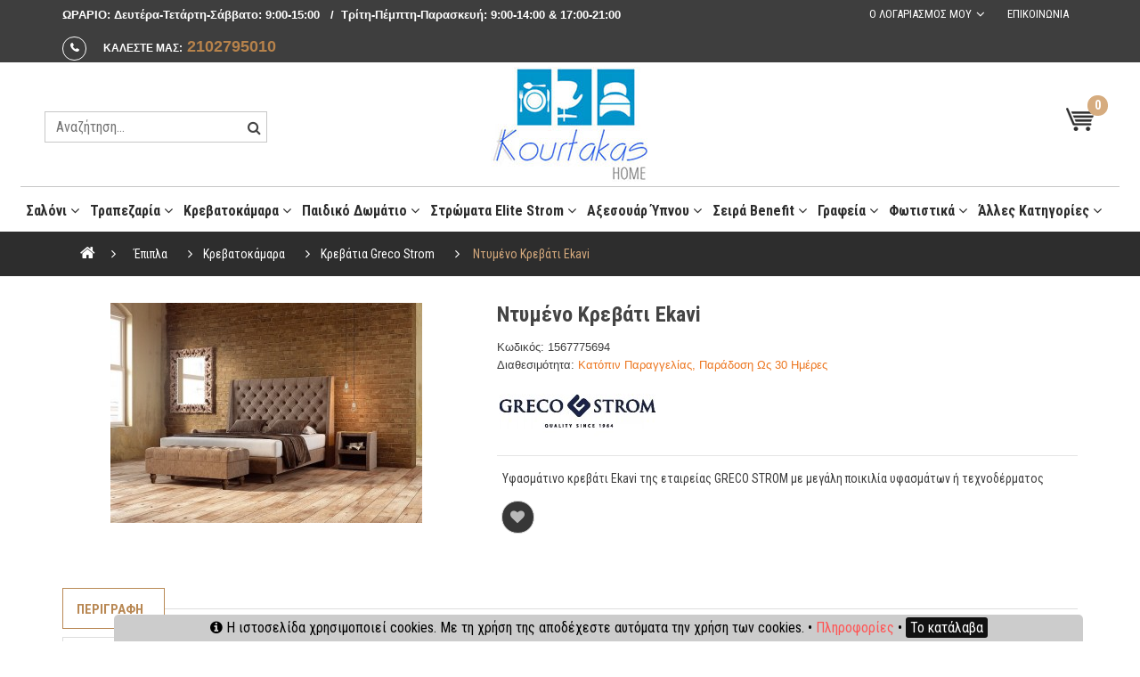

--- FILE ---
content_type: text/html; charset=UTF-8
request_url: https://www.kourtakashome.gr/ell/product/Ntymeno-krevati-Ekavi
body_size: 15017
content:
<!doctype html>
<html class="no-js" lang="">
    <head>
        <meta charset="utf-8">
        <meta http-equiv="x-ua-compatible" content="ie=edge">
		<meta name="viewport" content="width=device-width, initial-scale=1">
        <title>Ντυμένο κρεβάτι Ekavi - kourtakashome.gr</title>
		
	<base href="https://www.kourtakashome.gr/" />
	<script type="text/javascript">var sitewww = 'https://www.kourtakashome.gr/'</script>

		<meta http-equiv="expires" content="0">
<meta name="resource-type" content="document">
<meta name="distribution" content="global">
<meta name="author" content="kourtakashome.gr">
<meta name="keywords" content="μοντερνο κρεβατι,υφασματινο,ντυμενο,αποσπωμενο υφασμα,καπιτονε,greco-strom,στρωμα-υποστρωμα">
<meta name="description" content="Υφασμάτινο κρεβάτι Ekavi  της εταιρείας GRECO STROM με μεγάλη ποικιλία υφασμάτων ή τεχνοδέρματος">
<meta name="robots" content="index, follow">
<meta name="revisit-after" content="1 days">
<meta name="rating" content="general">
<meta property="og:description" content="Υφασμάτινο κρεβάτι Ekavi  της εταιρείας GRECO STROM με μεγάλη ποικιλία υφασμάτων ή τεχνοδέρματος"/>
<meta property="og:title" content="Ντυμένο κρεβάτι Ekavi"/>
<meta property="og:url" content="https://www.kourtakashome.gr/ell/product/Ntymeno-krevati-Ekavi"/>
<meta property="og:image" content="https://www.kourtakashome.gr/products_img/tcache/1/0/thumb_fpsocshare_45119_0_150x150_1656148005_0_EKAVI_DOUBLE.jpg"/>

        <script>
			var sitewww = 'https://www.kourtakashome.gr/';
            var cbWinTitle = 'Αγορά μετρητοίς';
            var cbWinGuide = 'Επιλέγοντας αποδοχή απενεργοποιείται η δυνατότητα δόσεων.';
            var cbButon = 'Αποδοχη';
        </script>
        

		<!-- favicon
		============================================ -->		
        <link rel="shortcut icon" href="template/images/favicon/favicon.ico">
		<!-- Google Fonts
		============================================ -->		
       <link href='https://fonts.googleapis.com/css?family=Raleway:400,500,600,700,800,900' rel='stylesheet' type='text/css'>
	   <link href='https://fonts.googleapis.com/css?family=Roboto+Condensed:400,300,300italic,400italic,700,700italic&subset=greek-ext,latin,greek,cyrillic-ext,cyrillic' rel='stylesheet' type='text/css'>
		<!-- Bootstrap CSS
		============================================ -->		
        <link rel="stylesheet" href="template/css/bootstrap.min.css">

		<link rel="stylesheet" href="template/css/pop.css">
		<!-- font-awesome CSS
		============================================ -->
        <link rel="stylesheet" href="template/css/font-awesome.min.css"> 
		<!-- owl.carousel CSS
		============================================ -->
        <link rel="stylesheet" href="template/css/owl.carousel.css">
		<!-- nivo slider CSS
		============================================ -->
		<link rel="stylesheet" href="template/lib/css/nivo-slider.css" type="text/css">

		<link rel="stylesheet" href="template/lib/css/preview.css" type="text/css" media="screen">
		<!-- animate CSS
		============================================ -->
        <link rel="stylesheet" href="template/css/animate.css">
        <!-- meanmenu CSS
		============================================ -->
        <link rel="stylesheet" href="template/css/meanmenu.min.css">
        <!-- ui CSS
		============================================ -->
		<link href="template/css/jquery-ui.css" rel="stylesheet">
        <!-- Image Zoom CSS
		============================================ -->
        <!-- <link rel="stylesheet" href="template/css/img-zoom/jquery.simpleLens.css"> -->
		
		<!-- Lightbox CSS -->
        <link rel="stylesheet" type="text/css" href="template/css/lightbox.css" media="all">
		<!-- style CSS
		============================================ -->
        <link rel="stylesheet" href="template/css/stylefp.css">
		<!-- responsive CSS
		============================================ -->
        <link rel="stylesheet" href="template/css/responsivefp.css">
		<!-- modernizr JS
		============================================ -->		
        <script src="template/js/vendor/modernizr-2.8.3.min.js"></script>

		 

		<!--[if lt IE 9]>
		  <script src="https://oss.maxcdn.com/libs/html5shiv/3.7.0/html5shiv.js"></script>
		  <script src="https://oss.maxcdn.com/libs/respond.js/1.4.2/respond.min.js"></script>
		<![endif]-->
		<meta name="google-site-verification" content="D6cckh9V7oXeOgBtygUn7vyRWDeCi7eH1III4RaPmZo" />
    </head>
	
	 <body>
	



	 <script>

  (function(i,s,o,g,r,a,m){i['GoogleAnalyticsObject']=r;i[r]=i[r]||function(){

  (i[r].q=i[r].q||[]).push(arguments)},i[r].l=1*new Date();a=s.createElement(o),

  m=s.getElementsByTagName(o)[0];a.async=1;a.src=g;m.parentNode.insertBefore(a,m)

  })(window,document,'script','https://www.google-analytics.com/analytics.js','ga');

 

  ga('create', 'UA-61395714-1', 'auto');

  ga('send', 'pageview');

 

</script>


        <!--[if lt IE 8]>
            <p class="browserupgrade">You are using an <strong>outdated</strong> browser. Please <a href="http://browsehappy.com/">upgrade your browser</a> to improve your experience.</p>
        <![endif]-->

        <!-- Add your site or application content here -->
		<noscript>
			<div class="global-site-notice noscript">
				<div class="notice-inner">
					<p> <strong>JavaScript seems to be disabled in your browser.</strong><br> You must have JavaScript enabled in your browser to utilize the functionality of this website.</p>
                </div>
            </div>
        </noscript>
		<header class="all-header">
			<div class="top_header">
				<div class="container">
					<div class="row">
						<div class="col-md-9">
							<div class="top_header_info">
								<ul>
									
									<li>
                                        <p><span style="font-size: small;">ΩΡΑΡΙΟ:&#160;Δευτέρα-Τετάρτη-Σάββατο: 9:00-15:00&#160;&#160; /&#160;&#160;Tρίτη-Πέμπτη-Παρασκευή: 9:00-14:00 &amp; 17:00-21:00</span></p>
                                    </li>
									<li class="info_phone">
										<span> ΚΑΛΕΣΤΕ ΜΑΣ:</span>
                                        <a href="tel:00302102795010">2102795010<a/>
                                    </li>
                                </ul>
                            </div>
                        </div>
						<div class="col-md-3">
							<div class="form-language lock">
								<ul class="drop-lang">
									<li>
										
<a class="rn lnf" href="#">Ο λογαριασμος μου</a>
<ul class="rn2">
                                                        
                                                    
    

	<li><a href="#" data-toggle="modal" data-target="#popup-login" title="Σύνδεση"> Σύνδεση</a></li>
	<li> <a  title="Καλάθι αγορών" href="ell/cart/">Καλάθι αγορών</a></li>		
	

			</ul>


									</li>
									<li><a href="ell/contact/">Επικοινωνια</a></li>
                                </ul>
                            </div>
                        </div>
					</div>
				</div>
			</div>
			<div class="bottom-header">
				<div class="header-inner">
					 <div class="container"> 
						 <div class="row">
							 <div class="col-md-12 col-xs-12">
                                <div class="logo l-three">
									<div class="menu-search-top h-three">
										<form id="search_mini_form" method="get" action="search.php">
											<div class="menu-search-mid three-mid">
												<input class="menu-srch-all" type="text" placeholder="Αναζήτηση..." name="searchstr" autocomplete="off">
												<span class="input-bun-top three">
													<button class="menu-search three" type="submit">
													<i class="fa fa-search"></i>
													</button>
												</span>
											</div>
										</form>
									</div>
										
									<div class="logo-img">
                                       <a href="https://www.kourtakashome.gr/" title="kourtakashome.gr"><img alt="kourtakashome.gr" src="template/images/logo/shop_logofp.jpg"></a>
                                    </div>
                                    <div class="top-cart-wrapper wrap three">
										<div class="top-shop-contain">
											<div class="block-shop">
												<div class="top-shop-title">
													<a href="ell/cart/"><img alt="" src="template/images/shopping-cart/topcart.png"><span class="count three">0</span></a>
												</div>
												
			<div class="home">
				<div class="wish-cart margin three">
					<div class="wish-item">
																

						<div class="wish-item">
							<div class="cat_bottom">
								<div class="cat_s">
									<p>Συνολο παραγγελιας:<span>0&euro;</span></p>
                                </div>
                                <div class="cat_d cart-three">
									<a href="ell/cart/"><strong>Ολοκλήρωση παραγγελίας</strong></a>
                                </div>
                            </div>
						</div>
					</div>
				</div>
			</div>
										
 
											</div>
										</div>
									</div>
								</div>
							</div>
						</div>
						<div class="row">
                            <div class="all-menu clearfix">
                                <div class="col-md-12">
									<div class="muti_menu three-menu">
										<nav>
											<ul>
												<li><a href="ell/categories/Καναπές-Γωνιακοί-Καναπέδες-Καναπέδες-Δερμάτινοι">Σαλόνι <i class="fa fa-angle-down"></i></a><div class="tasnim menu-minus2"><div class="tas"><h3 class="hedding-border"><a href="ell/categories/Καναπέδες-Καναπέδες-Υφασμάτινοι-Μοντέρνοι-Καναπέδες">Γωνιακοί Καναπέδες</a></h3><a href="ell/categories/Καναπέδες-Καναπέδες-Υφασμάτινοι-Μοντέρνοι-Καναπέδες" class="imglink"><img class="img-responsive" src="products_img/tcache/1/5/thumb_menu678__220x180_1614352103_0.jpg" alt="Γωνιακοί Καναπέδες"></a></div><div class="tas"><h3 class="hedding-border"><a href="ell/categories/Μοντέρνες-Συνθέσεις">Μοντέρνες Συνθέσεις Σαλονιού</a></h3><a href="ell/categories/Μοντέρνες-Συνθέσεις" class="imglink"><img class="img-responsive" src="products_img/tcache/3/f/thumb_menu678__220x180_1614353632_0.jpg" alt="Μοντέρνες Συνθέσεις Σαλονιού"></a></div><div class="tas"><h3 class="hedding-border"><a href="ell/categories/Μοντέρνα-Τραπεζάκια">Μοντέρνα Τραπεζάκια</a></h3><a href="ell/categories/Μοντέρνα-Τραπεζάκια" class="imglink"><img class="img-responsive" src="products_img/tcache/e/1/thumb_menu678__220x180_1614352798_0.jpg" alt="Μοντέρνα Τραπεζάκια"></a></div><div class="tas"><h3 class="hedding-border"><a href="ell/categories/Πολυθρόνα-Μοντέρνες-πολυθρόνες-δερμάτινες-πολυθρόνες">Μοντέρνες Πολυθρόνες</a></h3><a href="ell/categories/Πολυθρόνα-Μοντέρνες-πολυθρόνες-δερμάτινες-πολυθρόνες" class="imglink"><img class="img-responsive" src="products_img/tcache/1/f/thumb_menu678__220x180_1614340848_0.jpg" alt="Μοντέρνες Πολυθρόνες"></a></div><div class="tas"><h3 class="hedding-border"><a href="ell/categories/Βιτρίνες-Βιβλιοθήκες-Βιβλιοθήκη-ξύλινη">Βιτρίνες- Βιβλιοθήκες</a></h3><a href="ell/categories/Βιτρίνες-Βιβλιοθήκες-Βιβλιοθήκη-ξύλινη" class="imglink"><img class="img-responsive" src="products_img/tcache/6/4/thumb_menu678__220x180_1614353233_0.jpg" alt="Βιτρίνες- Βιβλιοθήκες"></a></div><div class="tas"><h3 class="hedding-border"><a href="ell/categories/Έπιπλο-TV">Μοντέρνο Έπιπλο TV</a></h3><a href="ell/categories/Έπιπλο-TV" class="imglink"><img class="img-responsive" src="products_img/tcache/9/b/thumb_menu678__220x180_1614353398_0.jpg" alt="Μοντέρνο Έπιπλο TV"></a></div><div class="tas"><h3 class="hedding-border"><a href="ell/categories/konsoles">κονσόλες </a></h3><a href="ell/categories/konsoles" class="imglink"><img class="img-responsive" src="products_img/tcache/b/6/thumb_menu678__220x180_1758564233_0.jpg" alt="κονσόλες "></a></div><div class="tas"><h3 class="hedding-border"><a href="ell/categories/Grafeia">Γραφεία</a></h3><a href="ell/categories/Grafeia" class="imglink"><img class="img-responsive" src="products_img/tcache/4/9/thumb_menu678__220x180_1758626738_0.jpg" alt="Γραφεία"></a></div></div></li><li><a href="ell/categories/Τραπεζαρίες-Τραπεζαρίες-επεκτεινόμενες-Τραπεζαρίες-με-γυαλί">Τραπεζαρία <i class="fa fa-angle-down"></i></a><div class="tasnim menu-minus2"><div class="tas"><h3 class="hedding-border"><a href="ell/categories/Μοντέρνες-Τραπεζαρίες">Μοντέρνες Τραπεζαρίες</a></h3><a href="ell/categories/Μοντέρνες-Τραπεζαρίες" class="imglink"><img class="img-responsive" src="products_img/tcache/8/3/thumb_menu683__220x180_1614357915_0.jpg" alt="Μοντέρνες Τραπεζαρίες"></a></div><div class="tas"><h3 class="hedding-border"><a href="ell/categories/Μοντέρνοι-Μπουφέδες">Μοντέρνοι Μπουφέδες</a></h3><a href="ell/categories/Μοντέρνοι-Μπουφέδες" class="imglink"><img class="img-responsive" src="products_img/tcache/0/4/thumb_menu683__220x180_1614358019_0.jpg" alt="Μοντέρνοι Μπουφέδες"></a></div><div class="tas"><h3 class="hedding-border"><a href="ell/categories/Μοντέρνες-Καρέκλες">Μοντέρνες Καρέκλες</a></h3><a href="ell/categories/Μοντέρνες-Καρέκλες" class="imglink"><img class="img-responsive" src="products_img/tcache/7/b/thumb_menu683__220x180_1614358760_0.jpg" alt="Μοντέρνες Καρέκλες"></a></div><div class="tas"><h3 class="hedding-border"><a href="ell/categories/Σκαμπό-μπάρ-Σκαμπό-μπαρ-με-αμορτισέρ-Σκαμπό-μπάρ-με-πλάτη">Σκαμπό Μπαρ</a></h3><a href="ell/categories/Σκαμπό-μπάρ-Σκαμπό-μπαρ-με-αμορτισέρ-Σκαμπό-μπάρ-με-πλάτη" class="imglink"><img class="img-responsive" src="products_img/tcache/2/9/thumb_menu683__220x180_1614358112_0.jpg" alt="Σκαμπό Μπαρ"></a></div></div></li><li><a href="ell/categories/Έπιπλα-Κρεβατοκάμαρας-Κρεβάτια-Υποστρώματα">Κρεβατοκάμαρα <i class="fa fa-angle-down"></i></a><div class="tasnim menu-minus2"><div class="tas"><h3 class="hedding-border"><a href="ell/categories/Μοντέρνες-Κρεβατοκάμαρες">Μοντέρνες Κρεβατοκάμαρες</a></h3><a href="ell/categories/Μοντέρνες-Κρεβατοκάμαρες" class="imglink"><img class="img-responsive" src="products_img/tcache/c/8/thumb_menu686__220x180_1614358201_0.jpg" alt="Μοντέρνες Κρεβατοκάμαρες"></a></div><div class="tas"><h3 class="hedding-border"><a href="ell/categories/Κρεβάτια-Greco-Strom-Κρεβάτια-Κρεβάτι-διπλό-Κρεβάτι-ημίδιπλο">Κρεβάτια Greco Strom</a></h3><a href="ell/categories/Κρεβάτια-Greco-Strom-Κρεβάτια-Κρεβάτι-διπλό-Κρεβάτι-ημίδιπλο" class="imglink"><img class="img-responsive" src="products_img/tcache/e/6/thumb_menu686__220x180_1614358412_0.jpg" alt="Κρεβάτια Greco Strom"></a></div><div class="tas"><h3 class="hedding-border"><a href="ell/categories/Krevatia-Elite-Strom">Κρεβάτια  Elite  Strom</a></h3><a href="ell/categories/Krevatia-Elite-Strom" class="imglink"><img class="img-responsive" src="products_img/tcache/5/5/thumb_menu686__220x180_1738064714_0.jpg" alt="Κρεβάτια  Elite  Strom"></a></div><div class="tas"><h3 class="hedding-border"><a href="ell/categories/Συρταριέρες-Τουαλέτες-Ντουλάπια-Γραφείου">Μοντέρνες Συρταριέρες </a></h3><a href="ell/categories/Συρταριέρες-Τουαλέτες-Ντουλάπια-Γραφείου" class="imglink"><img class="img-responsive" src="products_img/tcache/0/a/thumb_menu686__220x180_1614358621_0.jpg" alt="Μοντέρνες Συρταριέρες "></a></div><div class="tas"><h3 class="hedding-border"><a href="ell/categories/Κομοδίνα-Κομοδίνο-μελαμίνης-Κομοδίνο-μεταλλικό">Μοντέρνα Κομοδίνα</a></h3><a href="ell/categories/Κομοδίνα-Κομοδίνο-μελαμίνης-Κομοδίνο-μεταλλικό" class="imglink"><img class="img-responsive" src="products_img/tcache/8/8/thumb_menu686__220x180_1614358558_0.jpg" alt="Μοντέρνα Κομοδίνα"></a></div><div class="tas"><h3 class="hedding-border"><a href="ell/categories/Μεταλλικά-Κρεβάτια-Μεταλλικό-Κρεβάτι-μονό-Μεταλλικό-Κρεβάτι-διπλό">Kρεβάτια Μεταλλικά Economy</a></h3><a href="ell/categories/Μεταλλικά-Κρεβάτια-Μεταλλικό-Κρεβάτι-μονό-Μεταλλικό-Κρεβάτι-διπλό" class="imglink"><img class="img-responsive" src="products_img/tcache/a/8/thumb_menu686__220x180_1632501119_0.jpg" alt="Kρεβάτια Μεταλλικά Economy"></a></div></div></li><li><a href="ell/categories/Παιδικά-Γραφεία-Παιδικές-Συρταριέρες-παιδικά-κρεβάτια">Παιδικό Δωμάτιο <i class="fa fa-angle-down"></i></a><div class="tasnim menu-minus2"><div class="tas"><h3 class="hedding-border"><a href="ell/categories/Δωμάτιο">Δωμάτιο</a></h3><a href="ell/categories/Δωμάτιο" class="imglink"><img class="img-responsive" src="products_img/tcache/b/7/thumb_menu695__220x180_1474617239_0.jpeg" alt="Δωμάτιο"></a></div><div class="tas"><h3 class="hedding-border"><a href="ell/categories/Παιδικά-Κουκέτες-Παιδικά-Κρεβάτια-Παιδικό-Κρεβάτι-μονό-Παιδικό-Κρεβάτι-ημίδιπλο">Κρεβάτια - Κουκέτες</a></h3><a href="ell/categories/Παιδικά-Κουκέτες-Παιδικά-Κρεβάτια-Παιδικό-Κρεβάτι-μονό-Παιδικό-Κρεβάτι-ημίδιπλο" class="imglink"><img class="img-responsive" src="products_img/tcache/c/d/thumb_menu695__220x180_1424172603_0.jpeg" alt="Κρεβάτια - Κουκέτες"></a></div><div class="tas"><h3 class="hedding-border"><a href="ell/categories/Παιδικά-Κομοδίνα-Παιδικές-Συρταριέρες-Παιδικές-Συρταριέρες-μελαμίνης">Κομοδίνα - Συρταριέρες</a></h3><a href="ell/categories/Παιδικά-Κομοδίνα-Παιδικές-Συρταριέρες-Παιδικές-Συρταριέρες-μελαμίνης" class="imglink"><img class="img-responsive" src="products_img/tcache/e/6/thumb_menu695__220x180_1424172406_0.jpeg" alt="Κομοδίνα - Συρταριέρες"></a></div><div class="tas"><h3 class="hedding-border"><a href="ell/categories/Παιδικές-Βιβλιοθήκες-Παιδικές-Βιβλιοθήκες-μελαμίνης">Βιβλιοθήκες - Ντουλάπες</a></h3><a href="ell/categories/Παιδικές-Βιβλιοθήκες-Παιδικές-Βιβλιοθήκες-μελαμίνης" class="imglink"><img class="img-responsive" src="products_img/tcache/9/0/thumb_menu695__220x180_1424172578_0.jpeg" alt="Βιβλιοθήκες - Ντουλάπες"></a></div><div class="tas"><h3 class="hedding-border"><a href="ell/categories/Παιδικά-Γραφεία-Παιδικά-Γραφεία-μελαμίνης">Παιδικά Γραφεία</a></h3><a href="ell/categories/Παιδικά-Γραφεία-Παιδικά-Γραφεία-μελαμίνης" class="imglink"><img class="img-responsive" src="products_img/tcache/3/3/thumb_menu695__220x180_1424172546_0.jpeg" alt="Παιδικά Γραφεία"></a></div><div class="tas"><h3 class="hedding-border"><a href="ell/categories/Παιδικές-Καρέκλες-Γραφείου">Παιδικές Καρέκλες Γραφείου </a></h3><a href="ell/categories/Παιδικές-Καρέκλες-Γραφείου" class="imglink"><img class="img-responsive" src="products_img/tcache/8/e/thumb_menu695__220x180_1424172520_0.jpeg" alt="Παιδικές Καρέκλες Γραφείου "></a></div></div></li><li><a href="ell/categories/STROMATA-Elite-Strom">Στρώματα Elite Strom <i class="fa fa-angle-down"></i></a><div class="tasnim menu-minus2"><div class="tas"><h3 class="hedding-border"><a href="ell/categories/Sealy">Sealy</a></h3><a href="ell/categories/Sealy" class="imglink"><img class="img-responsive" src="products_img/tcache/2/8/thumb_menu827__220x180_1737978096_0.jpg" alt="Sealy"></a></div><div class="tas"><h3 class="hedding-border"><a href="ell/categories/Elite">Εlite</a></h3><a href="ell/categories/Elite" class="imglink"><img class="img-responsive" src="products_img/tcache/8/3/thumb_menu827__220x180_1737653888_0.jpg" alt="Εlite"></a></div><div class="tas"><h3 class="hedding-border"><a href="ell/categories/Tempur">Tempur</a></h3><a href="ell/categories/Tempur" class="imglink"><img class="img-responsive" src="products_img/tcache/7/2/thumb_menu827__220x180_1737981784_0.jpg" alt="Tempur"></a></div><div class="tas"><h3 class="hedding-border"><a href="ell/categories/StearnsFosters">Stearns&Foster</a></h3><a href="ell/categories/StearnsFosters" class="imglink"><img class="img-responsive" src="products_img/tcache/a/1/thumb_menu827__220x180_1738053704_0.jpg" alt="Stearns&Foster"></a></div></div></li><li><a href="ell/categories/Aksesoyar-ypnoy">Αξεσουάρ ύπνου <i class="fa fa-angle-down"></i></a><div class="tasnim menu-minus2"><div class="tas"><h3 class="hedding-border"><a href="ell/categories/Toppers-Anostromata">Toppers-Ανωστρώματα</a></h3><a href="ell/categories/Toppers-Anostromata" class="imglink"><img class="img-responsive" src="products_img/tcache/b/6/thumb_menu820__220x180_1613984730_0.jpg" alt="Toppers-Ανωστρώματα"></a></div><div class="tas"><h3 class="hedding-border"><a href="ell/categories/Aνατομικά-Τελάρα">Aνατομικά Τελάρα</a></h3><a href="ell/categories/Aνατομικά-Τελάρα" class="imglink"><img class="img-responsive" src="products_img/tcache/c/e/thumb_menu820__220x180_1481624650_0.jpg" alt="Aνατομικά Τελάρα"></a></div><div class="tas"><h3 class="hedding-border"><a href="ell/categories/Μαξιλάρια-Ύπνου-Μαξιλάρια-Ύπνου-Ανατομικά-Μαξιλάρι-ύπνου-πουπουλένιο">Μαξιλάρια Ύπνου </a></h3><a href="ell/categories/Μαξιλάρια-Ύπνου-Μαξιλάρια-Ύπνου-Ανατομικά-Μαξιλάρι-ύπνου-πουπουλένιο" class="imglink"><img class="img-responsive" src="products_img/tcache/6/f/thumb_menu820__220x180_1739791078_0.jpg" alt="Μαξιλάρια Ύπνου "></a></div><div class="tas"><h3 class="hedding-border"><a href="ell/categories/Καλύμματα-Ανωστρώματα-Ριχτάρια">Καλύμματα </a></h3><a href="ell/categories/Καλύμματα-Ανωστρώματα-Ριχτάρια" class="imglink"><img class="img-responsive" src="products_img/tcache/6/b/thumb_menu820__220x180_1740814961_0.jpg" alt="Καλύμματα "></a></div></div></li><li><a href="ell/categories/Οικονομικά-Έπιπλα">Σειρά Benefit <i class="fa fa-angle-down"></i></a><div class="tasnim menu-minus2"><div class="tas"><h3 class="hedding-border"><a href="ell/categories/Καναπέδες-economy">Καναπέδες Economy</a></h3><a href="ell/categories/Καναπέδες-economy" class="imglink"><img class="img-responsive" src="products_img/tcache/c/b/thumb_menu786__220x180_1614092750_0.jpg" alt="Καναπέδες Economy"></a></div><div class="tas"><h3 class="hedding-border"><a href="ell/categories/Καναπές-Κρεβάτι-Τριθέσιος-καναπές-κρεβάτι-Διθέσιος-Καναπές-Κρεβάτι">Καναπές-Κρεβάτι</a></h3><a href="ell/categories/Καναπές-Κρεβάτι-Τριθέσιος-καναπές-κρεβάτι-Διθέσιος-Καναπές-Κρεβάτι" class="imglink"><img class="img-responsive" src="products_img/tcache/1/5/thumb_menu786__220x180_1614360198_0.jpg" alt="Καναπές-Κρεβάτι"></a></div><div class="tas"><h3 class="hedding-border"><a href="ell/categories/Οικονομικά-Τραπεζάκια">Τραπεζάκια Σαλονιού </a></h3><a href="ell/categories/Οικονομικά-Τραπεζάκια" class="imglink"><img class="img-responsive" src="products_img/tcache/f/b/thumb_menu786__220x180_1614096597_0.jpg" alt="Τραπεζάκια Σαλονιού "></a></div><div class="tas"><h3 class="hedding-border"><a href="ell/categories/Οικονομικές-Συνθέσεις">Συνθέσεις Economy</a></h3><a href="ell/categories/Οικονομικές-Συνθέσεις" class="imglink"><img class="img-responsive" src="products_img/tcache/d/0/thumb_menu786__220x180_1614359522_0.jpg" alt="Συνθέσεις Economy"></a></div><div class="tas"><h3 class="hedding-border"><a href="ell/categories/Οικονομικοί-Μπουφέδες">Μπουφέδες Economy</a></h3><a href="ell/categories/Οικονομικοί-Μπουφέδες" class="imglink"><img class="img-responsive" src="products_img/tcache/f/9/thumb_menu786__220x180_1614359486_0.jpg" alt="Μπουφέδες Economy"></a></div><div class="tas"><h3 class="hedding-border"><a href="ell/categories/Σετ-τραπεζαρίας-Σετ-τραπεζαρίας-Γυάλινο-Σετ-τραπεζαρίας-ξύλινο"> Τραπεζαρία </a></h3><a href="ell/categories/Σετ-τραπεζαρίας-Σετ-τραπεζαρίας-Γυάλινο-Σετ-τραπεζαρίας-ξύλινο" class="imglink"><img class="img-responsive" src="products_img/tcache/c/a/thumb_menu786__220x180_1614204758_0.jpg" alt=" Τραπεζαρία "></a></div><div class="tas"><h3 class="hedding-border"><a href="ell/categories/Metallika-Krevatia-Me-Stroma">Κρεβάτια Με Στρώμα</a></h3><a href="ell/categories/Metallika-Krevatia-Me-Stroma" class="imglink"><img class="img-responsive" src="products_img/tcache/8/4/thumb_menu786__220x180_1482487263_0.jpg" alt="Κρεβάτια Με Στρώμα"></a></div><div class="tas"><h3 class="hedding-border"><a href="ell/categories/Τραπέζια">Τραπέζια Κουζίνας Economy</a></h3><a href="ell/categories/Τραπέζια" class="imglink"><img class="img-responsive" src="products_img/tcache/6/7/thumb_menu786__220x180_1614359468_0.jpg" alt="Τραπέζια Κουζίνας Economy"></a></div><div class="tas"><h3 class="hedding-border"><a href="ell/categories/Καρέκλες">Καρέκλες Κουζίνας Economy</a></h3><a href="ell/categories/Καρέκλες" class="imglink"><img class="img-responsive" src="products_img/tcache/f/1/thumb_menu786__220x180_1614359652_0.jpg" alt="Καρέκλες Κουζίνας Economy"></a></div><div class="tas"><h3 class="hedding-border"><a href="ell/categories/Συνθέσεις-κρεβατοκάμαρας">Σετ Κρεβατοκάμαρας Economy</a></h3><a href="ell/categories/Συνθέσεις-κρεβατοκάμαρας" class="imglink"><img class="img-responsive" src="products_img/tcache/2/a/thumb_menu786__220x180_1614359754_0.jpg" alt="Σετ Κρεβατοκάμαρας Economy"></a></div><div class="tas"><h3 class="hedding-border"><a href="ell/categories/Κρεβάτια-Μελαμίνης">Κρεβάτια Economy</a></h3><a href="ell/categories/Κρεβάτια-Μελαμίνης" class="imglink"><img class="img-responsive" src="products_img/tcache/c/7/thumb_menu786__220x180_1614359787_0.jpg" alt="Κρεβάτια Economy"></a></div><div class="tas"><h3 class="hedding-border"><a href="ell/categories/Κομοδίνα">Κομοδίνα Economy</a></h3><a href="ell/categories/Κομοδίνα" class="imglink"><img class="img-responsive" src="products_img/tcache/a/a/thumb_menu786__220x180_1614360126_0.jpg" alt="Κομοδίνα Economy"></a></div><div class="tas"><h3 class="hedding-border"><a href="ell/categories/Συρταριέρες-Τουαλέτες">Συρταριέρες  Economy</a></h3><a href="ell/categories/Συρταριέρες-Τουαλέτες" class="imglink"><img class="img-responsive" src="products_img/tcache/a/5/thumb_menu786__220x180_1614360241_0.jpg" alt="Συρταριέρες  Economy"></a></div><div class="tas"><h3 class="hedding-border"><a href="ell/categories/Βιτρίνες-Βιβλιοθήκες-economy"> Βιβλιοθήκες Economy</a></h3><a href="ell/categories/Βιτρίνες-Βιβλιοθήκες-economy" class="imglink"><img class="img-responsive" src="products_img/tcache/0/7/thumb_menu786__220x180_1435044256_0.jpeg" alt=" Βιβλιοθήκες Economy"></a></div><div class="tas"><h3 class="hedding-border"><a href="ell/categories/Ανάκλινδρα-Ανάκλινδρo-δεξιά-γωνία-Ανάκλινδρο-αριστερή-γωνία">Ανάκλινδρα </a></h3><a href="ell/categories/Ανάκλινδρα-Ανάκλινδρo-δεξιά-γωνία-Ανάκλινδρο-αριστερή-γωνία" class="imglink"><img class="img-responsive" src="products_img/tcache/5/3/thumb_menu786__220x180_1493128926_0.jpg" alt="Ανάκλινδρα "></a></div><div class="tas"><h3 class="hedding-border"><a href="ell/categories/Πολυθρόνες-economy">Πολυθρόνες Economy</a></h3><a href="ell/categories/Πολυθρόνες-economy" class="imglink"><img class="img-responsive" src="products_img/tcache/2/8/thumb_menu786__220x180_1614360336_0.jpg" alt="Πολυθρόνες Economy"></a></div><div class="tas"><h3 class="hedding-border"><a href="ell/categories/Έπιπλο-TV-economy">Έπιπλο TV Economy</a></h3><a href="ell/categories/Έπιπλο-TV-economy" class="imglink"><img class="img-responsive" src="products_img/tcache/c/6/thumb_menu786__220x180_1614360688_0.jpg" alt="Έπιπλο TV Economy"></a></div><div class="tas"><h3 class="hedding-border"><a href="ell/categories/Έπιπλα-γραφείου-economy">Έπιπλα Γραφείου </a></h3><a href="ell/categories/Έπιπλα-γραφείου-economy" class="imglink"><img class="img-responsive" src="products_img/tcache/e/b/thumb_menu786__220x180_1614360618_0.jpg" alt="Έπιπλα Γραφείου "></a></div><div class="tas"><h3 class="hedding-border"><a href="ell/categories/Καρέκλες-γραφείου-Καρέκλα-Γραφείου-δερμάτινη-Καρέκλα-Γραφείου-με-πλάτη">Καρέκλες Γραφείου </a></h3><a href="ell/categories/Καρέκλες-γραφείου-Καρέκλα-Γραφείου-δερμάτινη-Καρέκλα-Γραφείου-με-πλάτη" class="imglink"><img class="img-responsive" src="products_img/tcache/e/8/thumb_menu786__220x180_1424168254_0.jpeg" alt="Καρέκλες Γραφείου "></a></div></div></li><li><a href="ell/categories/Grafeia">Γραφεία <i class="fa fa-angle-down"></i></a><div class="tasnim menu-minus2"></div></li><li><a href="ell/categories/Φωτιστικά-Πολύφωτα-Λάμπες">Φωτιστικά 	 <i class="fa fa-angle-down"></i></a><div class="tasnim menu-minus2"><div class="tas"><h3 class="hedding-border"><a href="ell/categories/Πολύφωτα-Πολύφωτα-Οροφής-Πολύφωτα-Κρεμαστά">Φωτιστικά Οροφής</a></h3><a href="ell/categories/Πολύφωτα-Πολύφωτα-Οροφής-Πολύφωτα-Κρεμαστά" class="imglink"><img class="img-responsive" src="products_img/tcache/8/3/thumb_menu561__220x180_1614359221_0.jpg" alt="Φωτιστικά Οροφής"></a></div><div class="tas"><h3 class="hedding-border"><a href="ell/categories/Fotistika-Dapedoy">Φωτιστικά Δαπέδου</a></h3><a href="ell/categories/Fotistika-Dapedoy" class="imglink"><img class="img-responsive" src="products_img/tcache/5/d/thumb_menu561__220x180_1614359155_0.jpg" alt="Φωτιστικά Δαπέδου"></a></div><div class="tas"><h3 class="hedding-border"><a href="ell/categories/Epitrapezia-Fotistika">Επιτραπέζια Φωτιστικά</a></h3><a href="ell/categories/Epitrapezia-Fotistika" class="imglink"><img class="img-responsive" src="products_img/tcache/e/a/thumb_menu561__220x180_1614359176_0.jpg" alt="Επιτραπέζια Φωτιστικά"></a></div><div class="tas"><h3 class="hedding-border"><a href="ell/categories/Μονόφωτα-Φωτιστικό-οροφής-Φωτιστικό-κρεμαστό">Φωτιστικά Τοίχου</a></h3><a href="ell/categories/Μονόφωτα-Φωτιστικό-οροφής-Φωτιστικό-κρεμαστό" class="imglink"><img class="img-responsive" src="products_img/tcache/0/8/thumb_menu561__220x180_1614359253_0.jpg" alt="Φωτιστικά Τοίχου"></a></div><div class="tas"><h3 class="hedding-border"><a href="ell/categories/Φωτιστικά-γραφείου-Φωτιστικό-γραφείου-μανταλάκι-Φωτιστικά-γραφείου-με-λάμπες-led">Φωτιστικά Γραφείου</a></h3><a href="ell/categories/Φωτιστικά-γραφείου-Φωτιστικό-γραφείου-μανταλάκι-Φωτιστικά-γραφείου-με-λάμπες-led" class="imglink"><img class="img-responsive" src="products_img/tcache/3/2/thumb_menu561__220x180_1585419797_0.jpg" alt="Φωτιστικά Γραφείου"></a></div></div></li> 
												<li><a href="ell/categories/">Άλλες κατηγορίες <i class="fa fa-angle-down"></i></a><div class="tasnim menu-minus2"><div class="tas"><h3 class="hedding-border"><a href="ell/categories/Διακοσμητικά">Διακοσμητικά</a></h3><img class="img-responsive" src="products_img/tcache/e/c/thumb_menu__220x180_1479484350_0.jpeg" alt="Διακοσμητικά"><a href="ell/categories/Καθρέφτης" data-img="products_img/tcache/f/9/thumb_menu__220x180_1466587089_0.jpeg">Καθρέφτες</a><a href="ell/categories/ΠίνακεςΚλασσικοί-πίνακες-Μοντέρνοι-πίνακες" data-img="products_img/tcache/7/c/thumb_menu__220x180_1423852130_0.jpeg">Πίνακες</a><a href="ell/categories/Ρολόγια-Τοίχου-Ρολόγια-επιτραπέζια" data-img="products_img/tcache/a/3/thumb_menu__220x180_1467804220_0.jpeg">Ρολόγια Τοίχου -  Ρολόγια Eπιτραπέζια</a></div></div></li> 
												<!-- -->
											</ul>
										</nav>
									</div>
								</div>
							</div>
						</div>
					 </div> 
				</div>
			</div>
		</header>
		<div class="mobile-menu-area">
            <div class="container">
                <div class="row">
                    <div class="col-md-12">
                        <div class="mobile-menu">
                            <nav id="dropdown">
                                <ul>
									<li>
					<a href="ell/categories/Καναπές-Γωνιακοί-Καναπέδες-Καναπέδες-Δερμάτινοι">Σαλονι</a>
						<ul>
							<li ><a href="ell/categories/Καναπέδες-Καναπέδες-Υφασμάτινοι-Μοντέρνοι-Καναπέδες">Γωνιακοί Καναπέδες</a></li><li ><a href="ell/categories/Μοντέρνες-Συνθέσεις">Μοντέρνες Συνθέσεις Σαλονιού</a></li><li ><a href="ell/categories/Μοντέρνα-Τραπεζάκια">Μοντέρνα Τραπεζάκια</a></li><li ><a href="ell/categories/Πολυθρόνα-Μοντέρνες-πολυθρόνες-δερμάτινες-πολυθρόνες">Μοντέρνες Πολυθρόνες</a></li><li ><a href="ell/categories/Βιτρίνες-Βιβλιοθήκες-Βιβλιοθήκη-ξύλινη">Βιτρίνες- Βιβλιοθήκες</a></li><li ><a href="ell/categories/Έπιπλο-TV">Μοντέρνο Έπιπλο TV</a></li><li ><a href="ell/categories/konsoles">κονσόλες </a></li><li ><a href="ell/categories/Grafeia">Γραφεία</a></li>
						 </ul>
                    </li><!-- /.menu-item-vbox -->
					<li>
					<a href="ell/categories/Τραπεζαρίες-Τραπεζαρίες-επεκτεινόμενες-Τραπεζαρίες-με-γυαλί">Τραπεζαρια</a>
						<ul>
							<li ><a href="ell/categories/Μοντέρνες-Τραπεζαρίες">Μοντέρνες Τραπεζαρίες</a></li><li ><a href="ell/categories/Μοντέρνοι-Μπουφέδες">Μοντέρνοι Μπουφέδες</a></li><li ><a href="ell/categories/Μοντέρνες-Καρέκλες">Μοντέρνες Καρέκλες</a></li><li ><a href="ell/categories/Σκαμπό-μπάρ-Σκαμπό-μπαρ-με-αμορτισέρ-Σκαμπό-μπάρ-με-πλάτη">Σκαμπό Μπαρ</a></li>
						 </ul>
                    </li><!-- /.menu-item-vbox -->
					<li>
					<a href="ell/categories/Έπιπλα-Κρεβατοκάμαρας-Κρεβάτια-Υποστρώματα">Κρεβατοκαμαρα</a>
						<ul>
							<li ><a href="ell/categories/Μοντέρνες-Κρεβατοκάμαρες">Μοντέρνες Κρεβατοκάμαρες</a></li><li ><a href="ell/categories/Κρεβάτια-Greco-Strom-Κρεβάτια-Κρεβάτι-διπλό-Κρεβάτι-ημίδιπλο">Κρεβάτια Greco Strom</a></li><li ><a href="ell/categories/Krevatia-Elite-Strom">Κρεβάτια  Elite  Strom</a></li><li ><a href="ell/categories/Συρταριέρες-Τουαλέτες-Ντουλάπια-Γραφείου">Μοντέρνες Συρταριέρες </a></li><li ><a href="ell/categories/Κομοδίνα-Κομοδίνο-μελαμίνης-Κομοδίνο-μεταλλικό">Μοντέρνα Κομοδίνα</a></li><li ><a href="ell/categories/Μεταλλικά-Κρεβάτια-Μεταλλικό-Κρεβάτι-μονό-Μεταλλικό-Κρεβάτι-διπλό">Kρεβάτια Μεταλλικά Economy</a></li>
						 </ul>
                    </li><!-- /.menu-item-vbox -->
					<li>
					<a href="ell/categories/Παιδικά-Γραφεία-Παιδικές-Συρταριέρες-παιδικά-κρεβάτια">Παιδικο Δωματιο</a>
						<ul>
							<li ><a href="ell/categories/Δωμάτιο">Δωμάτιο</a></li><li ><a href="ell/categories/Παιδικά-Κουκέτες-Παιδικά-Κρεβάτια-Παιδικό-Κρεβάτι-μονό-Παιδικό-Κρεβάτι-ημίδιπλο">Κρεβάτια - Κουκέτες</a></li><li ><a href="ell/categories/Παιδικά-Κομοδίνα-Παιδικές-Συρταριέρες-Παιδικές-Συρταριέρες-μελαμίνης">Κομοδίνα - Συρταριέρες</a></li><li ><a href="ell/categories/Παιδικές-Βιβλιοθήκες-Παιδικές-Βιβλιοθήκες-μελαμίνης">Βιβλιοθήκες - Ντουλάπες</a></li><li ><a href="ell/categories/Παιδικά-Γραφεία-Παιδικά-Γραφεία-μελαμίνης">Παιδικά Γραφεία</a></li><li ><a href="ell/categories/Παιδικές-Καρέκλες-Γραφείου">Παιδικές Καρέκλες Γραφείου </a></li>
						 </ul>
                    </li><!-- /.menu-item-vbox -->
					<li>
					<a href="ell/categories/STROMATA-Elite-Strom">Στρωματα Elite Strom</a>
						<ul>
							<li ><a href="ell/categories/Sealy">Sealy</a></li><li ><a href="ell/categories/Elite">Εlite</a></li><li ><a href="ell/categories/Tempur">Tempur</a></li><li ><a href="ell/categories/StearnsFosters">Stearns&Foster</a></li>
						 </ul>
                    </li><!-- /.menu-item-vbox -->
					<li>
					<a href="ell/categories/Οικονομικά-Έπιπλα">Σειρα Benefit</a>
						<ul>
							<li ><a href="ell/categories/Καναπέδες-economy">Καναπέδες Economy</a></li><li ><a href="ell/categories/Καναπές-Κρεβάτι-Τριθέσιος-καναπές-κρεβάτι-Διθέσιος-Καναπές-Κρεβάτι">Καναπές-Κρεβάτι</a></li><li ><a href="ell/categories/Οικονομικά-Τραπεζάκια">Τραπεζάκια Σαλονιού </a></li><li ><a href="ell/categories/Οικονομικές-Συνθέσεις">Συνθέσεις Economy</a></li><li ><a href="ell/categories/Οικονομικοί-Μπουφέδες">Μπουφέδες Economy</a></li><li ><a href="ell/categories/Σετ-τραπεζαρίας-Σετ-τραπεζαρίας-Γυάλινο-Σετ-τραπεζαρίας-ξύλινο"> Τραπεζαρία </a></li><li ><a href="ell/categories/Metallika-Krevatia-Me-Stroma">Κρεβάτια Με Στρώμα</a></li><li ><a href="ell/categories/Τραπέζια">Τραπέζια Κουζίνας Economy</a></li><li ><a href="ell/categories/Καρέκλες">Καρέκλες Κουζίνας Economy</a></li><li ><a href="ell/categories/Συνθέσεις-κρεβατοκάμαρας">Σετ Κρεβατοκάμαρας Economy</a></li><li ><a href="ell/categories/Κρεβάτια-Μελαμίνης">Κρεβάτια Economy</a></li><li ><a href="ell/categories/Κομοδίνα">Κομοδίνα Economy</a></li><li ><a href="ell/categories/Συρταριέρες-Τουαλέτες">Συρταριέρες  Economy</a></li><li ><a href="ell/categories/Βιτρίνες-Βιβλιοθήκες-economy"> Βιβλιοθήκες Economy</a></li><li ><a href="ell/categories/Ανάκλινδρα-Ανάκλινδρo-δεξιά-γωνία-Ανάκλινδρο-αριστερή-γωνία">Ανάκλινδρα </a></li><li ><a href="ell/categories/Πολυθρόνες-economy">Πολυθρόνες Economy</a></li><li ><a href="ell/categories/Έπιπλο-TV-economy">Έπιπλο TV Economy</a></li><li ><a href="ell/categories/Έπιπλα-γραφείου-economy">Έπιπλα Γραφείου </a></li><li ><a href="ell/categories/Καρέκλες-γραφείου-Καρέκλα-Γραφείου-δερμάτινη-Καρέκλα-Γραφείου-με-πλάτη">Καρέκλες Γραφείου </a></li>
						 </ul>
                    </li><!-- /.menu-item-vbox -->
					
									<li>
					<a href="ell/categories/">Άλλες κατηγορίες</a>
						<ul>
							<li><a href="ell//Aksesoyar-ypnoy">Αξεσουαρ υπνου</a><ul>
												<li><a href="ell/categories/Toppers-Anostromata">Toppers-Ανωστρώματα</a></li>
		
												<li><a href="ell/categories/Aνατομικά-Τελάρα">Aνατομικά Τελάρα</a></li>
		
												<li><a href="ell/categories/Μαξιλάρια-Ύπνου-Μαξιλάρια-Ύπνου-Ανατομικά-Μαξιλάρι-ύπνου-πουπουλένιο">Μαξιλάρια Ύπνου </a></li>
		
												<li><a href="ell/categories/Καλύμματα-Ανωστρώματα-Ριχτάρια">Καλύμματα </a></li>
		</ul></li><li><a href="ell//Διακοσμητικά">Διακοσμητικα</a><ul>
												<li><a href="ell/categories/Καθρέφτης">Καθρέφτες</a></li>
		
												<li><a href="ell/categories/ΠίνακεςΚλασσικοί-πίνακες-Μοντέρνοι-πίνακες">Πίνακες</a></li>
		
												<li><a href="ell/categories/Ρολόγια-Τοίχου-Ρολόγια-επιτραπέζια">Ρολόγια Τοίχου -  Ρολόγια Eπιτραπέζια</a></li>
		</ul></li><li><a href="ell//Φωτιστικά-Πολύφωτα-Λάμπες">Φωτιστικα 	</a><ul>
												<li><a href="ell/categories/Πολύφωτα-Πολύφωτα-Οροφής-Πολύφωτα-Κρεμαστά">Φωτιστικά Οροφής</a></li>
		
												<li><a href="ell/categories/Fotistika-Dapedoy">Φωτιστικά Δαπέδου</a></li>
		
												<li><a href="ell/categories/Epitrapezia-Fotistika">Επιτραπέζια Φωτιστικά</a></li>
		
												<li><a href="ell/categories/Μονόφωτα-Φωτιστικό-οροφής-Φωτιστικό-κρεμαστό">Φωτιστικά Τοίχου</a></li>
		
												<li><a href="ell/categories/Φωτιστικά-γραφείου-Φωτιστικό-γραφείου-μανταλάκι-Φωτιστικά-γραφείου-με-λάμπες-led">Φωτιστικά Γραφείου</a></li>
		</ul></li>
						 </ul>
                    </li><!-- /.menu-item-vbox -->
					
								</ul>
							</nav>
						</div>
					</div>
				</div>
			</div>
		</div>



	<!-- BREADCRUMBS -->
	<div class="top-contact">
            <div class="container">
                <div class="row">
                    <div class="col-md-12">
						<h1 class="hidden">Ντυμενο κρεβατι Ekavi</h1>
                        <ul class="breadcrumb"> 
                            <li class="p-none">
                               <a href="https://www.kourtakashome.gr/" title="Home">
                                    <i class="fa fa-home"></i>
                                </a>
                            </li>
							<li class="p-none si-no"><a href="ell/categories/Επιπλα">Έπιπλα</a></li><li class="p-none si-no"><a href="ell/categories/Έπιπλα-Κρεβατοκάμαρας-Κρεβάτια-Υποστρώματα">Κρεβατοκάμαρα</a></li><li class="p-none si-no"><a href="ell/categories/Κρεβάτια-Greco-Strom-Κρεβάτια-Κρεβάτι-διπλό-Κρεβάτι-ημίδιπλο">Κρεβάτια Greco Strom</a></li>
                            <li>
                                <a class="current" href="#">Ντυμένο κρεβάτι Ekavi</a>
                            </li>
                        </ul>
                    </div>
                </div>
            </div>
        </div>
	<!-- /.wrapper-breadcrums -->

    
    <!-- /BREADCRUMBS -->
   
<section class="single-product-area sit">
	<div class="container">
		<div class="row">
			<div class="col-md-5 col-sm-6 none-si-pro">
				<!-- <div class="pro-img-tab-content tab-content"> -->
                     <!-- <a class="cloud-zoom" id="image_zoom" rel="zoomWidth: 500,zoomHeight: 500,position: 'inside'" href="products_img/1656148173_0_EKAVI-OPTIONS.png"> --><!-- <img class="em-product-main-img" src="products_img/tcache/f/6/thumb_fplrg_45119_350x300_1656148173_0_EKAVI-OPTIONS.jpg" alt='' title=""> --> <!-- </a> -->  <!-- <a id="zoom-btn" rel="lightbox[em_lightbox]" href="products_img/1656148173_0_EKAVI-OPTIONS.png" title="">Zoom</a> -->
				<div class="single-slider indicator-style2">							                 
		

							<div class="item text-center">
							<a class="simpleLens-lens-image"  href="products_img/1656148005_0_EKAVI_DOUBLE.jpg" rel="lightbox[]" title="">
								<img src="products_img/tcache/8/3/thumb_fplrg_45119_350x300_1656148005_0_EKAVI_DOUBLE.jpg" alt="" class="simpleLens-big-image">
                            </a>
							</div>
                       
													
													

							<div class="item text-center">
							<a class="simpleLens-lens-image"  href="products_img/1656148085_0_EKAVI_DETAIL.jpg" rel="lightbox[]" title="">
								<img src="products_img/tcache/b/7/thumb_fplrg_45119_350x300_1656148085_0_EKAVI_DETAIL.jpg" alt="" class="simpleLens-big-image">
                            </a>
							</div>
                       
													
													

							<div class="item text-center">
							<a class="simpleLens-lens-image"  href="products_img/1656148126_0_EKAVI_WHITE.jpg" rel="lightbox[]" title="">
								<img src="products_img/tcache/1/0/thumb_fplrg_45119_350x300_1656148126_0_EKAVI_WHITE.jpg" alt="" class="simpleLens-big-image">
                            </a>
							</div>
                       
													
													

							<div class="item text-center">
							<a class="simpleLens-lens-image"  href="products_img/1656148163_0_EKAVI-SINGLE.jpg" rel="lightbox[]" title="">
								<img src="products_img/tcache/8/e/thumb_fplrg_45119_350x300_1656148163_0_EKAVI-SINGLE.jpg" alt="" class="simpleLens-big-image">
                            </a>
							</div>
                       
													
													

							<div class="item text-center">
							<a class="simpleLens-lens-image"  href="products_img/1656148173_0_EKAVI-OPTIONS.png" rel="lightbox[]" title="">
								<img src="products_img/tcache/f/6/thumb_fplrg_45119_350x300_1656148173_0_EKAVI-OPTIONS.jpg" alt="" class="simpleLens-big-image">
                            </a>
							</div>
                       
													
													


				

					 <div class="item">
							<a class="simpleLens-lens-image"  href="products_img/1656148005_0_EKAVI_DOUBLE.jpg" rel="lightbox[]" title="">
								<img src="products_img/tcache/8/3/thumb_fplrg_45119_350x300_1656148005_0_EKAVI_DOUBLE.jpg" alt="" class="simpleLens-big-image">
                            </a>
							</div>

													
													

					 <div class="item">
							<a class="simpleLens-lens-image"  href="products_img/1656148085_0_EKAVI_DETAIL.jpg" rel="lightbox[]" title="">
								<img src="products_img/tcache/b/7/thumb_fplrg_45119_350x300_1656148085_0_EKAVI_DETAIL.jpg" alt="" class="simpleLens-big-image">
                            </a>
							</div>

													
													

					 <div class="item">
							<a class="simpleLens-lens-image"  href="products_img/1656148126_0_EKAVI_WHITE.jpg" rel="lightbox[]" title="">
								<img src="products_img/tcache/1/0/thumb_fplrg_45119_350x300_1656148126_0_EKAVI_WHITE.jpg" alt="" class="simpleLens-big-image">
                            </a>
							</div>

													
													

					 <div class="item">
							<a class="simpleLens-lens-image"  href="products_img/1656148163_0_EKAVI-SINGLE.jpg" rel="lightbox[]" title="">
								<img src="products_img/tcache/8/e/thumb_fplrg_45119_350x300_1656148163_0_EKAVI-SINGLE.jpg" alt="" class="simpleLens-big-image">
                            </a>
							</div>

													
													

					 <div class="item">
							<a class="simpleLens-lens-image"  href="products_img/1656148173_0_EKAVI-OPTIONS.png" rel="lightbox[]" title="">
								<img src="products_img/tcache/f/6/thumb_fplrg_45119_350x300_1656148173_0_EKAVI-OPTIONS.jpg" alt="" class="simpleLens-big-image">
                            </a>
							</div>

													
													

				</div>
			</div>
			<div class="col-md-7 col-sm-6">
				<div class="cras">
					<div class="product-name">
						<h2>Ντυμένο κρεβάτι Ekavi</h2>
					</div>

					<p class="availability in-stock">Κωδικός: 1567775694</p>
					<!-- <p class="availability in-stock">Κωδικός: Ekavi</p> -->
                    <p class="availability in-stock2"> Διαθεσιμότητα: <span class="value orange">Κατόπιν παραγγελίας, παράδοση ως 30 ημέρες</span></p>
					
					<div class="supplierfp"><img src="products_img/tcache/6/d/thumb_suproll53__175x72_greco_logo (Αντιγραφή).jpg" border="0" alt="Greco Strom" class="img-responsive" /></div>
					
                    <div class="short-description"><p>&#160; Υφασμάτινο κρεβάτι Ekavi της εταιρείας GRECO STROM με μεγάλη ποικιλία υφασμάτων ή τεχνοδέρματος</p></div>
					<!-- <div class="short-description"> <span>Share</span>
						<a href="http://www.facebook.com/sharer/sharer.php?u=ell/product/Ntymeno-krevati-Ekavi&title=Ντυμένο κρεβάτι Ekavi" target="_blank"><img alt="Facebook" src="images/social/facebook.png"></a>
						<a href="http://twitter.com/intent/tweet?status=Ντυμένο κρεβάτι Ekavi+ell/product/Ntymeno-krevati-Ekavi" target="_blank"><img alt="Twitter" src="images/social/twitter.png"></a>
						<a href="https://plus.google.com/share?url=ell/product/Ntymeno-krevati-Ekavi" target="_blank"><img alt="Google+" src="images/social/google_plusone_share.png"></a>
						<a href="http://pinterest.com/pin/create/bookmarklet/?media=products_img/1656148173_0_EKAVI-OPTIONS.png&url=ell/product/Ntymeno-krevati-Ekavi&is_video=false&description=Ντυμένο κρεβάτι Ekavi" target="_blank"><img alt="Pinterest" src="images/social/pinterest.png"></a>
						<a href="http://www.linkedin.com/shareArticle?mini=true&url=ell/product/Ntymeno-krevati-Ekavi&title=Ντυμένο κρεβάτι Ekavi&source=https://www.kourtakashome.gr/" target="_blank"><img alt="LinkedIn" src="images/social/linkedin.png"></a>
						<a href="mailto:?subject=Ντυμένο κρεβάτι Ekavi&body=Check out this site I came across ell/product/Ntymeno-krevati-Ekavi" target="_blank"><img alt="Email" src="images/social/email.png"></a>
					</div>  -->
					<div class="pre-box pricebox">
						
					</div>
					
					<ul class="tier-prices product-pricing">
						
					</ul>
														

										

					<div class="add-to-box1">
						<div class="add-to-box add-to-box2">
							 <div class="add-to-cart">
                                                                                
									

												<div class="product-icon">

													<a title="Wishlist" href="javascript:void(0);" class="addtowish" data-pid="1567775694">
														<i class="fa fa-heart"></i>
													</a>
													
													

												</div>


											</div>
										</div>
									</div>
								</div>
							</div>
					</section>
		<section class="tab_area sing-tab">
            <div class="container">
                <div class="row">
                    <div class="col-md-12 col-xs-12">
                        <div class="text">
                            <!-- Nav tabs -->
                            <ul class="nav nav-tabs" role="tablist">
                                <li role="presentation" class="active">
                                    <a href="#home" aria-controls="home" role="tab" data-toggle="tab">Περιγραφη</a>
                                </li>
                                <!-- <li role="presentation">
                                    <a href="#profile" aria-controls="profile" role="tab" data-toggle="tab">Reviews (1)</a>
                                </li> -->
                            </ul>
                            <!-- Tab panes -->
                            <div class="tab-content">
								<div role="tabpanel" class="tab-pane active" id="home"><p>Κρεβάτι Ekavi<br />
- Κατασκευασμένo με σκελετό από μασίφ ξύλο έλατο<br />
- Κεφαλάρι από κόντρα πλακέ θαλάσσης<br />
- Περιμετρικά δεμένο με αρμούς<br />
- Δέχεται ανατομικό πλαίσιο<br />
- Δέχεται αποθηκευτικό χώρο <br />
- Διατίθεται σε μεγάλη ποικιλία υφασμάτων, δερμάτων , διαστάσεων και χρωμάτων<br />
- Ελληνικής κατασκευής</p>
<p>Για πληροφορίες επικοινωνήστε μαζί μας στο 2102795010</p></div>
							</div>
                        </div>
                    </div>
                </div>
            </div>
        </section>

											

		<section class="mostview-area mostview-area2">
			<div class="container">
                <div class="row">
                    <div class="col-md-12">
                        <div class="title-group-parent grp-three">
                            <div class="featured-slider-title title-group">
                                <h2>Δειτε επισης...</h2>
                                <div class="after-title">
                                    <span class="content-after-title"></span>
                                </div>
                                <div class="before-title after-title">
                                    <span class="content-before-title content-after-title"></span>
                                </div>
                            </div>
                        </div>
                    </div>
                </div>
                <div class="row">
                    <div class="active-slider active3 indicator-style2">
  						
<div class="col-md-3">
	<div class="slider-one">
				 <div class="single-product">
					<div class="products-top">
								
														<p class="price special-price">
															<span class="price-new new2">24.90&euro;</span>
														</p>
														

                        <div class="product-img">
							<a href="ell/product/INLIGHT-APLIKA-TOIXOY-METALLIKI-LEYKI-43383">
								<img class="primary-image" src="products_img/tcache/8/9/thumb_prod45236__300x300_1585325278_1_43383-1500x1500.jpg"  alt="INLIGHT ΑΠΛΙΚΑ ΤΟΙΧΟΥ ΜΕΤΑΛΛΙΚΗ ΛΕΥΚΗ 43383">
								
							</a>
						</div>
                        <div class="ratings">
							  
                            
				 

												<a class="add fpCart" href="" title="Αγορά" rel="1585325007"> <i class="fa fa-shopping-cart"></i></a>
																							

												<!-- <ul class="add-to-links"> -->

													<!-- <li>Wishlist</li> -->
													<a  class="link-wishlist addtowish" title="Wishlist" href="javascript:void(0);" data-pid="1585325007"><i class="fa  fa-heart"></i></a>											

												<!-- </ul> -->
											

						
                        </div>
					</div>
                    <div class="content-box again">
						<h2 class="name">
							<a href="ell/product/INLIGHT-APLIKA-TOIXOY-METALLIKI-LEYKI-43383">INLIGHT ΑΠΛΙΚΑ ΤΟΙΧΟΥ ΜΕΤΑΛΛΙΚΗ ΛΕΥΚΗ 43383</a>
						</h2>
                        <div class="price-box">
                        </div>
                    </div>
				</div>
				</div>
				</div>

<div class="col-md-3">
	<div class="slider-one">
				 <div class="single-product">
					<div class="products-top">
						
                        <div class="product-img">
							<a href="ell/product/Karekla-YOLEE-Plus-Anesis">
								<img class="primary-image" src="products_img/tcache/d/9/thumb_prod45332__300x300_1585917908_3_yolee-plus-anesis-karekla_6.jpg"  alt="Καρέκλα YOLEE Plus Anesis">
								
							</a>
						</div>
                        <div class="ratings">
							  
                            
				 

												<!-- <ul class="add-to-links"> -->

													<!-- <li>Wishlist</li> -->
													<a  class="link-wishlist addtowish" title="Wishlist" href="javascript:void(0);" data-pid="1585917810"><i class="fa  fa-heart"></i></a>											

												<!-- </ul> -->
											

						
                        </div>
					</div>
                    <div class="content-box again">
						<h2 class="name">
							<a href="ell/product/Karekla-YOLEE-Plus-Anesis">Καρέκλα YOLEE Plus Anesis</a>
						</h2>
                        <div class="price-box">
                        </div>
                    </div>
				</div>
				</div>
				</div>

<div class="col-md-3">
	<div class="slider-one">
				 <div class="single-product">
					<div class="products-top">
						
                        <div class="product-img">
							<a href="ell/product/Παιδικό-Δωμάτιο-Ύδρα-1-Μελαμίνης-Δρυς-με-Μελαμίνη-Βέγκε">
								<img class="primary-image" src="products_img/tcache/8/6/thumb_prod3251__300x300_1468231457_0.jpg"  alt="Παιδικό Δωμάτιο Μελαμίνης Δρυς με Μελαμίνη Βέγκε Woodyline Ύδρα 1">
								
							</a>
						</div>
                        <div class="ratings">
							  
                            
				 

												<!-- <ul class="add-to-links"> -->

													<!-- <li>Wishlist</li> -->
													<a  class="link-wishlist addtowish" title="Wishlist" href="javascript:void(0);" data-pid="1468231457"><i class="fa  fa-heart"></i></a>											

												<!-- </ul> -->
											

						<div class="add2">Διαθέσιμο</div>
                        </div>
					</div>
                    <div class="content-box again">
						<h2 class="name">
							<a href="ell/product/Παιδικό-Δωμάτιο-Ύδρα-1-Μελαμίνης-Δρυς-με-Μελαμίνη-Βέγκε">Παιδικό Δωμάτιο Μελαμίνης Δρυς με Μελαμίνη Βέγκε Woodyline Ύδρα 1</a>
						</h2>
                        <div class="price-box">
                        </div>
                    </div>
				</div>
				</div>
				</div>

<div class="col-md-3">
	<div class="slider-one">
				 <div class="single-product">
					<div class="products-top">
						
                        <div class="product-img">
							<a href="ell/product/Epiplo-TV-Cateye">
								<img class="primary-image" src="products_img/tcache/8/2/thumb_prod37965__300x300_1586711386_0_14416367142_2323.jpg"  alt="Έπιπλο TV Cateye ">
								
							</a>
						</div>
                        <div class="ratings">
							  
                            
				 

												<!-- <ul class="add-to-links"> -->

													<!-- <li>Wishlist</li> -->
													<a  class="link-wishlist addtowish" title="Wishlist" href="javascript:void(0);" data-pid="1560796012"><i class="fa  fa-heart"></i></a>											

												<!-- </ul> -->
											

						
                        </div>
					</div>
                    <div class="content-box again">
						<h2 class="name">
							<a href="ell/product/Epiplo-TV-Cateye">Έπιπλο TV Cateye </a>
						</h2>
                        <div class="price-box">
                        </div>
                    </div>
				</div>
				</div>
				</div>

<div class="col-md-3">
	<div class="slider-one">
				 <div class="single-product">
					<div class="products-top">
						
                        <div class="product-img">
							<a href="ell/product/SYNTHESI-Loft-Έπιπλο-Ελληνικής-Κατασκευής">
								<img class="primary-image" src="products_img/tcache/1/4/thumb_prod54325__300x300_1752827583_0_1a.Loft.jpg"  alt="Σύνθεση τοίχου Loft">
								
							</a>
						</div>
                        <div class="ratings">
							  
                            
				 

												<!-- <ul class="add-to-links"> -->

													<!-- <li>Wishlist</li> -->
													<a  class="link-wishlist addtowish" title="Wishlist" href="javascript:void(0);" data-pid="1752826048"><i class="fa  fa-heart"></i></a>											

												<!-- </ul> -->
											

						
                        </div>
					</div>
                    <div class="content-box again">
						<h2 class="name">
							<a href="ell/product/SYNTHESI-Loft-Έπιπλο-Ελληνικής-Κατασκευής">Σύνθεση τοίχου Loft</a>
						</h2>
                        <div class="price-box">
                        </div>
                    </div>
				</div>
				</div>
				</div>

<div class="col-md-3">
	<div class="slider-one">
				 <div class="single-product">
					<div class="products-top">
						
                        <div class="product-img">
							<a href="ell/product/Trapezaki-salonioy-Lizard">
								<img class="primary-image" src="products_img/tcache/e/6/thumb_prod45387__300x300_1762796441_0_TZO_3249_0x0.jpg"  alt="Τραπεζάκι σαλονιού Lizard">
								
							</a>
						</div>
                        <div class="ratings">
							  
                            
				 

												<!-- <ul class="add-to-links"> -->

													<!-- <li>Wishlist</li> -->
													<a  class="link-wishlist addtowish" title="Wishlist" href="javascript:void(0);" data-pid="1586597591"><i class="fa  fa-heart"></i></a>											

												<!-- </ul> -->
											

						
                        </div>
					</div>
                    <div class="content-box again">
						<h2 class="name">
							<a href="ell/product/Trapezaki-salonioy-Lizard">Τραπεζάκι σαλονιού Lizard</a>
						</h2>
                        <div class="price-box">
                        </div>
                    </div>
				</div>
				</div>
				</div>

<div class="col-md-3">
	<div class="slider-one">
				 <div class="single-product">
					<div class="products-top">
						
                        <div class="product-img">
							<a href="ell/product/Μπουφές-Gaudi">
								<img class="primary-image" src="products_img/tcache/1/b/thumb_prod1719__300x300_1586876649_0_ROTTEN-1.jpg"  alt="Μπουφές Gaudi">
								
							</a>
						</div>
                        <div class="ratings">
							  
                            
				 

												<!-- <ul class="add-to-links"> -->

													<!-- <li>Wishlist</li> -->
													<a  class="link-wishlist addtowish" title="Wishlist" href="javascript:void(0);" data-pid="1416995265"><i class="fa  fa-heart"></i></a>											

												<!-- </ul> -->
											

						
                        </div>
					</div>
                    <div class="content-box again">
						<h2 class="name">
							<a href="ell/product/Μπουφές-Gaudi">Μπουφές Gaudi</a>
						</h2>
                        <div class="price-box">
                        </div>
                    </div>
				</div>
				</div>
				</div>

<div class="col-md-3">
	<div class="slider-one">
				 <div class="single-product">
					<div class="products-top">
						
														<p class="price special-price non">
															<span class="price-new">160.00&euro;</span>
															<span class="price-old">200.00&euro;</span>
															<!-- <span class="price-disc">-40&euro;</span>
															<span class="price-disc">-20%</span> -->
														</p>
																										

                        <div class="product-img">
							<a href="ell/product/Stroma-141-150-x-eos200-Hellenic-Mat-Primus">
								<img class="primary-image" src="products_img/tcache/b/d/thumb_prod4447__300x300_1490121824_0_primus.jpg"  alt="Στρώμα 141-150 x (έως)200 Hellenic Mat Primus">
								
							</a>
						</div>
                        <div class="ratings">
							  
                            
				 

												<a class="add fpCart" href="" title="Αγορά" rel="1490121778"> <i class="fa fa-shopping-cart"></i></a>
																							

												<!-- <ul class="add-to-links"> -->

													<!-- <li>Wishlist</li> -->
													<a  class="link-wishlist addtowish" title="Wishlist" href="javascript:void(0);" data-pid="1490121778"><i class="fa  fa-heart"></i></a>											

												<!-- </ul> -->
											

						<div class="add2">Προσφορά</div>
                        </div>
					</div>
                    <div class="content-box again">
						<h2 class="name">
							<a href="ell/product/Stroma-141-150-x-eos200-Hellenic-Mat-Primus">Στρώμα 141-150 x (έως)200 Hellenic Mat Primus</a>
						</h2>
                        <div class="price-box">
                        </div>
                    </div>
				</div>
				</div>
				</div>

<div class="col-md-3">
	<div class="slider-one">
				 <div class="single-product">
					<div class="products-top">
						
                        <div class="product-img">
							<a href="ell/product/Karekla-C19-Anesis">
								<img class="primary-image" src="products_img/tcache/a/7/thumb_prod45336__300x300_1585925547_0_c19-anesis-karekla.jpg"  alt="Καρέκλα C19 Anesis">
								
							</a>
						</div>
                        <div class="ratings">
							  
                            
				 

												<!-- <ul class="add-to-links"> -->

													<!-- <li>Wishlist</li> -->
													<a  class="link-wishlist addtowish" title="Wishlist" href="javascript:void(0);" data-pid="1585925504"><i class="fa  fa-heart"></i></a>											

												<!-- </ul> -->
											

						
                        </div>
					</div>
                    <div class="content-box again">
						<h2 class="name">
							<a href="ell/product/Karekla-C19-Anesis">Καρέκλα C19 Anesis</a>
						</h2>
                        <div class="price-box">
                        </div>
                    </div>
				</div>
				</div>
				</div>

<div class="col-md-3">
	<div class="slider-one">
				 <div class="single-product">
					<div class="products-top">
						
                        <div class="product-img">
							<a href="ell/product/Παιδική-Εταζέρα-Αμοργός-1-Μελαμίνης-Δρυς-με-Λάκα">
								<img class="primary-image" src="products_img/tcache/6/f/thumb_prod1980__300x300_1419771229_0.jpg"  alt="Παιδική Εταζέρα Μελαμίνης Δρυς με Λάκα Woodyline Αμοργός 1">
								
							</a>
						</div>
                        <div class="ratings">
							  
                            
				 

												<!-- <ul class="add-to-links"> -->

													<!-- <li>Wishlist</li> -->
													<a  class="link-wishlist addtowish" title="Wishlist" href="javascript:void(0);" data-pid="1419771229"><i class="fa  fa-heart"></i></a>											

												<!-- </ul> -->
											

						<div class="add2">Διαθέσιμο</div>
                        </div>
					</div>
                    <div class="content-box again">
						<h2 class="name">
							<a href="ell/product/Παιδική-Εταζέρα-Αμοργός-1-Μελαμίνης-Δρυς-με-Λάκα">Παιδική Εταζέρα Μελαμίνης Δρυς με Λάκα Woodyline Αμοργός 1</a>
						</h2>
                        <div class="price-box">
                        </div>
                    </div>
				</div>
				</div>
				</div>

<div class="col-md-3">
	<div class="slider-one">
				 <div class="single-product">
					<div class="products-top">
								
														<p class="price special-price non">
															<span class="price-new new">Από 120.00&euro;</span>
														</p>
														

                        <div class="product-img">
							<a href="ell/product/Grecostrom-vrefiko-stroma-Erato-apo-66-eos-74x140-cm">
								<img class="primary-image" src="products_img/tcache/8/1/thumb_prod45140__300x300_1568727060_1_KOKOFINIKAS_INSERT.jpg"  alt="Grecostrom βρεφικό στρώμα Ερατώ από 66 έως 74x140 cm ">
								
							</a>
						</div>
                        <div class="ratings">
							  
                            
				 

												<!-- <ul class="add-to-links"> -->

													<!-- <li>Wishlist</li> -->
													<a  class="link-wishlist addtowish" title="Wishlist" href="javascript:void(0);" data-pid="1568726798"><i class="fa  fa-heart"></i></a>											

												<!-- </ul> -->
											

						
                        </div>
					</div>
                    <div class="content-box again">
						<h2 class="name">
							<a href="ell/product/Grecostrom-vrefiko-stroma-Erato-apo-66-eos-74x140-cm">Grecostrom βρεφικό στρώμα Ερατώ από 66 έως 74x140 cm </a>
						</h2>
                        <div class="price-box">
                        </div>
                    </div>
				</div>
				</div>
				</div>

<div class="col-md-3">
	<div class="slider-one">
				 <div class="single-product">
					<div class="products-top">
								
														<p class="price special-price">
															<span class="price-new new2">40.50&euro;</span>
														</p>
														

                        <div class="product-img">
							<a href="ell/product/INLIGHT-APLIKA-TOIXOY-GYALINIMETALLIKI-MAYRI-43357">
								<img class="primary-image" src="products_img/tcache/f/b/thumb_prod45247__300x300_1585399805_0_43357-1000x1000.jpg"  alt="INLIGHT ΑΠΛΙΚΑ ΤΟΙΧΟΥ ΓΥΑΛΙΝΗ/ΜΕΤΑΛΛΙΚΗ ΜΑΥΡΗ 43357">
								
							</a>
						</div>
                        <div class="ratings">
							  
                            
				 

												<a class="add fpCart" href="" title="Αγορά" rel="1585399429"> <i class="fa fa-shopping-cart"></i></a>
																							

												<!-- <ul class="add-to-links"> -->

													<!-- <li>Wishlist</li> -->
													<a  class="link-wishlist addtowish" title="Wishlist" href="javascript:void(0);" data-pid="1585399429"><i class="fa  fa-heart"></i></a>											

												<!-- </ul> -->
											

						
                        </div>
					</div>
                    <div class="content-box again">
						<h2 class="name">
							<a href="ell/product/INLIGHT-APLIKA-TOIXOY-GYALINIMETALLIKI-MAYRI-43357">INLIGHT ΑΠΛΙΚΑ ΤΟΙΧΟΥ ΓΥΑΛΙΝΗ/ΜΕΤΑΛΛΙΚΗ ΜΑΥΡΗ 43357</a>
						</h2>
                        <div class="price-box">
                        </div>
                    </div>
				</div>
				</div>
				</div>

<div class="col-md-3">
	<div class="slider-one">
				 <div class="single-product">
					<div class="products-top">
						
                        <div class="product-img">
							<a href="ell/product/Κρεβάτι-Enzo">
								<img class="primary-image" src="products_img/tcache/c/5/thumb_prod1749__300x300_1446052845_1.jpeg"  alt="Κρεβάτι Enzo">
								
							</a>
						</div>
                        <div class="ratings">
							  
                            
				 

												<!-- <ul class="add-to-links"> -->

													<!-- <li>Wishlist</li> -->
													<a  class="link-wishlist addtowish" title="Wishlist" href="javascript:void(0);" data-pid="1417692154"><i class="fa  fa-heart"></i></a>											

												<!-- </ul> -->
											

						
                        </div>
					</div>
                    <div class="content-box again">
						<h2 class="name">
							<a href="ell/product/Κρεβάτι-Enzo">Κρεβάτι Enzo</a>
						</h2>
                        <div class="price-box">
                        </div>
                    </div>
				</div>
				</div>
				</div>

<div class="col-md-3">
	<div class="slider-one">
				 <div class="single-product">
					<div class="products-top">
						
                        <div class="product-img">
							<a href="ell/product/Mpoyfes-Joy">
								<img class="primary-image" src="products_img/tcache/0/b/thumb_prod8526__300x300_1554714992_0_3a-joy.jpg"  alt="Μπουφές Joy">
								
							</a>
						</div>
                        <div class="ratings">
							  
                            
				 

												<!-- <ul class="add-to-links"> -->

													<!-- <li>Wishlist</li> -->
													<a  class="link-wishlist addtowish" title="Wishlist" href="javascript:void(0);" data-pid="1554663727"><i class="fa  fa-heart"></i></a>											

												<!-- </ul> -->
											

						
                        </div>
					</div>
                    <div class="content-box again">
						<h2 class="name">
							<a href="ell/product/Mpoyfes-Joy">Μπουφές Joy</a>
						</h2>
                        <div class="price-box">
                        </div>
                    </div>
				</div>
				</div>
				</div>

<div class="col-md-3">
	<div class="slider-one">
				 <div class="single-product">
					<div class="products-top">
						
                        <div class="product-img">
							<a href="ell/product/Krevatokamara-Steel">
								<img class="primary-image" src="products_img/tcache/5/a/thumb_prod4865__300x300_1553973932_0_13a.steel.jpg"  alt="Κρεβατοκάμαρα Steel">
								
							</a>
						</div>
                        <div class="ratings">
							  
                            
				 

												<!-- <ul class="add-to-links"> -->

													<!-- <li>Wishlist</li> -->
													<a  class="link-wishlist addtowish" title="Wishlist" href="javascript:void(0);" data-pid="1553973821"><i class="fa  fa-heart"></i></a>											

												<!-- </ul> -->
											

						
                        </div>
					</div>
                    <div class="content-box again">
						<h2 class="name">
							<a href="ell/product/Krevatokamara-Steel">Κρεβατοκάμαρα Steel</a>
						</h2>
                        <div class="price-box">
                        </div>
                    </div>
				</div>
				</div>
				</div>

<div class="col-md-3">
	<div class="slider-one">
				 <div class="single-product">
					<div class="products-top">
						
                        <div class="product-img">
							<a href="ell/product/Karekla-35-181">
								<img class="primary-image" src="products_img/tcache/4/6/thumb_prod4363__300x300_1483446672_0_NEWCJQRRQA.jpg"  alt="Καρέκλα 35-181">
								
							</a>
						</div>
                        <div class="ratings">
							  
                            
				 

												<!-- <ul class="add-to-links"> -->

													<!-- <li>Wishlist</li> -->
													<a  class="link-wishlist addtowish" title="Wishlist" href="javascript:void(0);" data-pid="1483446594"><i class="fa  fa-heart"></i></a>											

												<!-- </ul> -->
											

						<div class="add2">Κατόπιν παραγγελίας</div>
                        </div>
					</div>
                    <div class="content-box again">
						<h2 class="name">
							<a href="ell/product/Karekla-35-181">Καρέκλα 35-181</a>
						</h2>
                        <div class="price-box">
                        </div>
                    </div>
				</div>
				</div>
				</div>

<div class="col-md-3">
	<div class="slider-one">
				 <div class="single-product">
					<div class="products-top">
						
                        <div class="product-img">
							<a href="ell/product/Παιδικό-Kρεβάτι-Kως-6-Kύμα-Μελαμίνης-σε-Δρυ-και-Λάκα">
								<img class="primary-image" src="products_img/tcache/0/d/thumb_prod2010__300x300_1419778607_0.jpg"  alt="Παιδικό Kρεβάτι Kύμα Μελαμίνης σε Δρυ και Λάκα Woodyline Kως 6">
								
							</a>
						</div>
                        <div class="ratings">
							  
                            
				 

												<!-- <ul class="add-to-links"> -->

													<!-- <li>Wishlist</li> -->
													<a  class="link-wishlist addtowish" title="Wishlist" href="javascript:void(0);" data-pid="1419778607"><i class="fa  fa-heart"></i></a>											

												<!-- </ul> -->
											

						<div class="add2">Διαθέσιμο</div>
                        </div>
					</div>
                    <div class="content-box again">
						<h2 class="name">
							<a href="ell/product/Παιδικό-Kρεβάτι-Kως-6-Kύμα-Μελαμίνης-σε-Δρυ-και-Λάκα">Παιδικό Kρεβάτι Kύμα Μελαμίνης σε Δρυ και Λάκα Woodyline Kως 6</a>
						</h2>
                        <div class="price-box">
                        </div>
                    </div>
				</div>
				</div>
				</div>

<div class="col-md-3">
	<div class="slider-one">
				 <div class="single-product">
					<div class="products-top">
						
                        <div class="product-img">
							<a href="ell/product/Polythrona-Big-Stool">
								<img class="primary-image" src="products_img/tcache/3/e/thumb_prod45355__300x300_1586169609_0_15-1.jpg"  alt="  Πολυθρόνα Big Stool">
								
							</a>
						</div>
                        <div class="ratings">
							  
                            
				 

												<!-- <ul class="add-to-links"> -->

													<!-- <li>Wishlist</li> -->
													<a  class="link-wishlist addtowish" title="Wishlist" href="javascript:void(0);" data-pid="1586169411"><i class="fa  fa-heart"></i></a>											

												<!-- </ul> -->
											

						
                        </div>
					</div>
                    <div class="content-box again">
						<h2 class="name">
							<a href="ell/product/Polythrona-Big-Stool">  Πολυθρόνα Big Stool</a>
						</h2>
                        <div class="price-box">
                        </div>
                    </div>
				</div>
				</div>
				</div>

					</div>
                </div>
            </div>
        </section>

			<section class="mostview-area mostview-area2">
			<div class="container">
                <div class="row">
                    <div class="col-md-12">
                        <div class="title-group-parent grp-three">
                            <div class="featured-slider-title title-group">
                                <h2>Ομοια Προϊοντα</h2>
                                <div class="after-title">
                                    <span class="content-after-title"></span>
                                </div>
                                <div class="before-title after-title">
                                    <span class="content-before-title content-after-title"></span>
                                </div>
                            </div>
                        </div>
                    </div>
                </div>
                <div class="row">
                    <div class="active-slider active3 indicator-style2">
  						
<div class="col-md-3">
	<div class="slider-one">
				 <div class="single-product">
					<div class="products-top">
						
														<p class="price special-price non">
															<span class="price-new">1070.00&euro;</span>
															<span class="price-old">2144.00&euro;</span>
															<!-- <span class="price-disc">-1074&euro;</span>
															<span class="price-disc">-51%</span> -->
														</p>
																										

                        <div class="product-img">
							<a href="ell/product/Ntymeno-krevati-EROS">
								<img class="primary-image" src="products_img/tcache/3/1/thumb_prod54234__300x300_1734453278_0_EROS.jpg"  alt="Ντυμένο κρεβάτι EROS">
								
							</a>
						</div>
                        <div class="ratings">
							  
                            
				 

												<a class="add fpCart" href="" title="Αγορά" rel="1734453079"> <i class="fa fa-shopping-cart"></i></a>
																							

												<!-- <ul class="add-to-links"> -->

													<!-- <li>Wishlist</li> -->
													<a  class="link-wishlist addtowish" title="Wishlist" href="javascript:void(0);" data-pid="1734453079"><i class="fa  fa-heart"></i></a>											

												<!-- </ul> -->
											

						<div class="add2">Διαθέσιμο</div>
                        </div>
					</div>
                    <div class="content-box again">
						<h2 class="name">
							<a href="ell/product/Ntymeno-krevati-EROS">Ντυμένο κρεβάτι EROS</a>
						</h2>
                        <div class="price-box">
                        </div>
                    </div>
				</div>
				</div>
				</div>

					</div>
                </div>
            </div>
        </section>
					
					
					

		


					



    <!-- /Content area -->
	<div class="icon-slider-area">
            <div class="container">
                <div class="row">
                    <div class="col-md-12">
                        <div class="item_all indicator-style3">
                            
                        </div>
                    </div>
                </div>
            </div>
        </div>
    <!-- FOOTER -->
	<footer class="footer-area">
		<div class="container">
			<div class="row">
				<div class="col-md-3 col-sm-4 col-xs-12">
					<div class="footer-title-up">
						<div class="footer-title">
							<h3>ΘΑ ΜΑΣ ΒΡΕΙΤΕ</h3>
                        </div>
						<div class="toggle-footer footer-content">
							<span>KOURTAKAS HOME<br>
							Τήλ: (+30) 210 2795010<br>
							Φάξ: (+30) 210 2795060<br>
							e-mail: info@kourtakashome.gr<br><br>
							Showroom Elite Strom: Nαυάρχου Νοταρά 21 , 14235 Νέα Ιωνία<br><br/>
							Showroom Επίπλου: Δημητρίου Ανδρέα 92 , 14235 Νέα Ιωνία<br><br/>
							Κατάστημα Ειδών Σπιτιού: Δημητρίου Ανδρέα 90 , 14235 Νέα Ιωνία<br>
							</span>
						</div>
					</div>
				</div>
                <div class="col-md-2 col-sm-4 col-xs-12">
					<div class="footer-title-up">
						<div class="footer-title"><h3><a title="ΤΡΟΠΟΙ ΠΑΡΑΓΓΕΛΙΑΣ" href="ell/infopage/4">ΤΡΟΠΟΙ ΠΑΡΑΓΓΕΛΙΑΣ</a></h3></div>
						<div class="footer-content">
							<ul class="toggle-footer">
								<li><a title="ΤΡΟΠΟΙ ΠΑΡΑΓΓΕΛΙΑΣ" href="ell/infopage/4">Από το κατάστημα μας</a></li>
                                <li><a title="ΤΡΟΠΟΙ ΠΑΡΑΓΓΕΛΙΑΣ" href="ell/infopage/4">Από την ιστοσελίδα μας</a></li>
                                <li><a title="ΤΡΟΠΟΙ ΠΑΡΑΓΓΕΛΙΑΣ" href="ell/infopage/4">Tηλεφωνικά - Φαξ</a></li>
                                <li><a title="ΤΡΟΠΟΙ ΠΑΡΑΓΓΕΛΙΑΣ" href="ell/infopage/4">E-mail</a></li>
							</ul>
						</div>
					</div>
				</div>
                <div class="col-md-2 hidden-sm col-xs-12 ">
					<div class="footer-title-up">
						<div class="footer-title"><h3><a title="ΤΡΟΠΟΙ ΠΛΗΡΩΜΗΣ" href="ell/infopage/7">ΤΡΟΠΟΙ ΠΛΗΡΩΜΗΣ</a></h3></div>
						<div class="footer-content">
							<ul class="toggle-footer">
								<li><a title="ΤΡΟΠΟΙ ΠΛΗΡΩΜΗΣ" href="ell/infopage/7">Αντικαταβολή</a></li>
                                <li><a title="ΤΡΟΠΟΙ ΠΛΗΡΩΜΗΣ" href="ell/infopage/7">Πληρωμή στο κατάστημα</a></li>
                                <li><a title="ΤΡΟΠΟΙ ΠΛΗΡΩΜΗΣ" href="ell/infopage/7">Πιστωτική κάρτα</a></li>
                                <li><a title="ΤΡΟΠΟΙ ΠΛΗΡΩΜΗΣ" href="ell/infopage/7">Κατάθεση σε τραπεζικό λογαριασμό</a></li>
							</ul>
						</div>
					</div>
				</div>
		        <div class="col-md-2 hidden-sm col-xs-12 ">
					<div class="footer-title-up">
						<div class="footer-title"><h3><a title="ΤΡΟΠΟΙ ΑΠΟΣΤΟΛΗΣ" href="ell/infopage/3">ΤΡΟΠΟΙ ΑΠΟΣΤΟΛΗΣ</a></h3></div>
                        <div class="footer-content">
							<ul class="toggle-footer">
								<li><a title="ΤΡΟΠΟΙ ΑΠΟΣΤΟΛΗΣ" href="ell/infopage/3">Αποστολή με acs</a></li>
								<li><a title="ΤΡΟΠΟΙ ΑΠΟΣΤΟΛΗΣ" href="ell/infopage/3">Mεταφορές εντός Αττικής</a></li>
								<li><a title="ΤΡΟΠΟΙ ΑΠΟΣΤΟΛΗΣ" href="ell/infopage/3">Μεταφορές εκτός Αττικής</a></li>
								<li><a title="ΤΡΟΠΟΙ ΑΠΟΣΤΟΛΗΣ" href="ell/infopage/3">Παραλαβή από το κατάστημα</a></li>
								<li><img src="template/images/icon/trans.gif" alt=""></li>
							</ul>

						</div>

					</div>
				</div>
				<div class="col-md-3 col-sm-4 col-xs-12">
					<div class="footer-title-up">
						<div class="footer-title"><h3>NEWSLETTER</h3></div>
                        <div class="footer-static-content">
							<form method="post" action="newsletter.php" class="cendo">
								<div class="">
									<div>
										<label for="nsfemail"></label><input type="text" name="nsname" title="Sign up for our newsletter" class="form-control" placeholder="Όνομα ..." id="nsfname">
                                        <label for="nsfemail"></label><input type="text" name="nsemail"  title="Sign up for our newsletter" class="form-control" placeholder="email ..." id="nsfemail">
									</div>
									<p class="newslan"><label for="nlfemail"></label><input type="text" name="email" placeholder="το email σας" id="nlfemail"/></p>
									<label for="fterms"><input type="checkbox" name="terms" value="1" required="" id="fterms"> Συμφωνώ με τους <a href="javascript:void(0);" id="type23" class="termLink">όρους χρήσης</a> και την <a href="javascript:void(0);" id="type24" class="termLink">πολιτική προσωπικών δεδομένων</a> </label>
                                </div>
                                <div class="">
                                    <div class="">
                                        <div class="">
                                            <input type="submit" value="ΕΓΓΡΑΦΗ" class="btn btn-primary" style="background:#333;">
											<input type="hidden" name="submit" value="1"/>
                                        </div>
                                    </div>
                                </div>
                            </form>
						</div>
						<div class="footer-title"><h3>ΑΚΟΛΟΥΘΗΣΤΕ ΜΑΣ</h3></div>
							<div class="footer-static-content">
								<a class="add" href="https://www.facebook.com/kourtakashome.gr?ref=br_tf" data-toggle="tooltip" title="Facebook"><i class="fa fa-facebook"></i></a>
                                <!-- <a href="" class="wishlist" data-toggle="tooltip" title="Google"><i class="fa fa-google-plus"></i></a> -->
                            </div>
                            <div class="left-powered">
                                <a href="#">
                                    <img src="template/images/icon/skroutz.png" alt="">
                                </a>
                            </div>
                        </div>
                    </div>


                </div>
				<div class="row">
				<div class="col-sm-12 ">
					<div class="text-center">
								<img src="template/images/icons/Visa.jpg">
								<img src="template/images/icons/Maestro.jpg">
								<img src="template/images/icons/Mastercard.jpg">
								<a href="https://paycenter.piraeusbank.gr/redirection/Content/HTML/3DSecure_el.html" target="_blank"><img src="template/images/icons/vbv.jpg" style="height:30px"></a>
								<a href="https://paycenter.piraeusbank.gr/redirection/Content/HTML/3DSecure_el.html" target="_blank"><img src="template/images/icons/sc_74x40.gif" style="height:30px"></a>
							   <img src="template/images/icons/PB_white_GR.png">

                            </div>
				</div>
			</div>
            </div>
            <div class="last-footer">
                <div class="container">
                    <div class="row">
                        <div class="col-md-12 text-center">
                            <div class="footer-address">
								<address>
								<a title="ΕΤΑΙΡΕΙΑ" href="ell/infopage/2">ΕΤΑΙΡΕΙΑ</a> <a title="ΤΡΟΠΟΙ ΑΓΟΡΩΝ" href="ell/infopage/6">ΤΡΟΠΟΙ ΑΓΟΡΩΝ</a> <a title="ΕΓΓΥΗΣΕΙΣ-ΕΠΙΣΤΡΟΦΕΣ" href="ell/infopage/10">ΕΓΓΥΗΣΕΙΣ-ΕΠΙΣΤΡΟΦΕΣ</a> <a title="ΣΥΧΝΕΣ ΕΡΩΤΗΣΕΙΣ" href="ell/infopage/8">ΣΥΧΝΕΣ ΕΡΩΤΗΣΕΙΣ</a> <a title="ΟΡΟΙ ΧΡΗΣΗΣ" href="ell/infopage/15">ΟΡΟΙ ΧΡΗΣΗΣ</a> <a title="ΒΟΗΘΕΙΑ" href="ell/infopage/9">ΒΟΗΘΕΙΑ</a> <a title="ΠΡΟΣΤΑΣΙΑ ΠΡΟΣΩΠΙΚΩΝ ΔΕΔΟΜΕΝΩΝ" href="ell/infopage/11">ΠΡΟΣΤΑΣΙΑ ΠΡΟΣΩΠΙΚΩΝ ΔΕΔΟΜΕΝΩΝ</a> <a title="ΠΛΗΡΟΦΟΡΙΕΣ COOKIES" href="ell/infopage/12">ΠΛΗΡΟΦΟΡΙΕΣ COOKIES</a>
								</address>
								<address>&copy; 2026 kourtakashome.gr All Rights Reserved. κατασκευή ιστοσελίδων <span><a href="https://www.qualityweb.gr" target="_blank" rel="nofollow">qualityweb</a></span></address>

                            </div>
                        </div>
                    </div>
                </div>
            </div>
        </footer>
        <!-- start scrollUp
		============================================ -->
        <div id="toTop">
            <i class="fa fa-chevron-up"></i>
        </div>


	<!-- generic popup -->
    <div class="modal fade popup-msg" id="popup-msg" tabindex="-1" role="dialog" aria-hidden="true">
        <div class="modal-dialog">
            <div class="modal-content">
                <div class="modal-header">
                    <button type="button" class="close" data-dismiss="modal"><span aria-hidden="true">&times;</span><span class="sr-only">Close</span></button>
                    <h4 class="modal-title">&nbsp;</h4>
                </div>
                <div class="modal-body">

                </div>
            </div>
        </div>
    </div>
    <!-- /generic popup -->
	<!-- generic popup -->
                <div class="modal fade popup-msg" id="cash-msg" tabindex="-1" role="dialog" aria-hidden="true">
                    <div class="modal-dialog">
                        <div class="modal-content">
                            <div class="modal-header">
                                <button type="button" class="close" data-dismiss="modal"><span aria-hidden="true">&times;</span><span class="sr-only">Close</span></button>
                                <h4 class="modal-title">&nbsp;</h4>
                            </div>
                            <div class="modal-body">

                            </div>

                        </div>
                    </div>
                </div>

	<!-- Login popup -->
		<div class="modal fade popup-login" id="popup-login" tabindex="-1" role="dialog" aria-hidden="true">
			<div class="modal-dialog">
				<div class="modal-content">
					<div class="modal-header">
						<button type="button" class="close" data-dismiss="modal"><span aria-hidden="true">&times;</span><span class="sr-only">Close</span></button>
						<h4 class="modal-title">Σύνδεση</h4>
					</div>
					<div class="modal-body">
						<form action="process.php" method="post" name="loginfrm">
							<div class="row">
								<div class="col-sm-6">
									<div class="form-group">
										<label for="popup-login-email">Email</label>
										<input id="popup-login-email" name="uemail" type="text" class="form-control">
									</div>
								</div>
								<div class="col-sm-6">
									<div class="form-group">
										<label for="popup-login-password">Συνθηματικό</label>
										<input id="popup-login-password" name="upass" type="password" class="form-control">
									</div>
								</div>
                            </div>
							<div class="row">
								<div class="col-sm-12">
									<label for="rememberme"><input type="checkbox" name="remember" value="1" id="rememberme"  /> Θυμήσου με</label> <br class="clear">
									<a class="link" href="forgotpass.php">Υπενθύμιση συνθηματικού</a>
								</div>
                            </div>
							<div class="checkbox">
							<label for="termsmodal"><input id="termsmodal" type="checkbox" name="terms" value="1" required="">Συμφωνώ με τους <a href="javascript:void(0);" id="type23m" class="termLink">όρους χρήσης</a> και την <a href="javascript:void(0);" id="type24m" class="termLink">πολιτική προσωπικών δεδομένων</a>  <strong></strong>
							</div>
							<input type="hidden" name="customerlogin" value="1" />
                        </form>
					</div>
					<div class="modal-footer">
						<button type="button" class="button" onclick="javascript:document.loginfrm.submit();"><span>Συνδεση</span></button>
					</div>
				</div>
			</div>
		</div>
		<!-- /Login popup -->

<!-- /Wrap all content -->

<!-- alert popup -->

<!-- generic popup -->
<div class="modal fade popup-msg2" id="popup-msg2" tabindex="-1" role="dialog" aria-hidden="true">
  <div class="modal-dialog">
    <div class="modal-content">
      
      <div class="modal-body">
        <button type="button" class="close" data-dismiss="modal" aria-hidden="true">&times;</button>

        <div>
          <!-- your content goes here -->
        </div>
      </div>

    </div>
  </div>
</div>
<!-- /generic popup -->



		<div id="cookieNotice"><i class="fa fa-info-circle"></i> Η ιστοσελίδα χρησιμοποιεί cookies. Με τη χρήση της αποδέχεστε αυτόματα την χρήση των cookies. &bull; <a href="ell/infopage/12">Πληροφορίες</a> &bull; <span>Το κατάλαβα</span></div>
	

    <script>
    var entry_alert_img_src = "";
    var entry_alert_ahref = "";
    </script>
    
<!-- JS Global -->
<!-- jquery
		============================================ -->
        <script src="template/js/vendor/jquery-1.11.3.min.js"></script>
		<!-- bootstrap JS
		============================================ -->
        <script src="template/js/bootstrap.min.js"></script>
		<!-- wow JS
		============================================ -->
        <script src="template/js/wow.min.js"></script>
		<!-- price-slider JS
		============================================ -->
        <script src="template/js/jquery-price-slider.js"></script>
        <!-- Img Zoom js -->
		<script src="template/js/img-zoom/jquery.simpleLens.min.js"></script>
		<!-- meanmenu JS
		============================================ -->
        <script src="template/js/jquery.meanmenu.js"></script>
		<!-- owl.carousel JS
		============================================ -->
        <script src="template/js/owl.carousel.min.js"></script>
        <!-- jquery.ui js -->
        <!-- <script src="template/js/jquery-ui.min.js"></script> -->
		<!-- scrollUp JS
		============================================ -->
        <script src="template/js/jquery.scrollUp.min.js"></script>
		<!-- Nivo slider js
		============================================ -->
		<script src="template/lib/js/jquery.nivo.slider.js" type="text/javascript"></script>
		<script src="template/lib/home.js" type="text/javascript"></script>
		<!-- plugins JS
		============================================ -->
        <script src="template/js/plugins.js"></script>
		<!-- main JS
		============================================ -->
        <script src="template/js/main.js"></script>

		<script src="template/js/lightbox.min.js"></script>
		<script src="template/js/jquery.cookie.js"></script>
		<link rel="stylesheet" type="text/css" href="template/css/jquery.fancybox.css">
		<script type="text/javascript" src="template/js/jquery.fancybox.pack.js"></script>

<script src="js/jquery-ui.min.js"></script>
<script src="js/cmsfuncs.js"></script>
<link href="css/cmsstyles.css" rel="stylesheet">


<script type="text/javascript">

/* <![CDATA[ */

var google_conversion_id = 958263979;

var google_custom_params = window.google_tag_params;

var google_remarketing_only = true;

/* ]]> */

</script>

<script type="text/javascript" src="//www.googleadservices.com/pagead/conversion.js">

</script>

<noscript>

<div style="display:inline;">

<img height="1" width="1" style="border-style:none;" alt="" src="//googleads.g.doubleclick.net/pagead/viewthroughconversion/958263979/?guid=ON&amp;script=0"/>

</div>

</noscript>




</body>
</html>


--- FILE ---
content_type: text/css
request_url: https://www.kourtakashome.gr/template/css/pop.css
body_size: 219
content:
#mask {
  position:absolute;
 left:0;
  top:0;
  z-index:900099;
  background-color:#000;
  display:none;
}  
#boxes .window {
  position:absolute;
  left:0;
 
  top:0;
  
  width:auto;
  height:auto;
  display:none;
  z-index:999999;
  padding:20px;
  border-radius: 15px;
  text-align: center;
}
#boxes #dialog {
  width:auto; 
  height:auto;
  max-width:90%;
  padding:10px;
  background-color:#ffffff;
  font-family: 'Segoe UI Light', sans-serif;
  font-size: 15pt;
}
#dialog {
	text-align:center;
	margin:20px;
}
.maintext{
	text-align: center;
  font-family: "Segoe UI", sans-serif;
  text-decoration: none;
}
body{
  /*background: url('bg.jpg');*/
}
#lorem{
	font-family: "Segoe UI", sans-serif;
	font-size: 12pt;
  text-align: left;
}
#popupfoot{
	font-family: "Segoe UI", sans-serif;
	font-size: 16pt;
  padding: 10px 20px;
}
#popupfoot a{
	text-decoration: none;
}
.agree:hover{
  background-color: #D1D1D1;
}
.popupoption:hover{
	background-color:#D1D1D1;
	color: green;
}
.popupoption2:hover{
	
	color: red;
}
#lorem img{max-height:80vh; max-width:80vw}

--- FILE ---
content_type: text/css
request_url: https://www.kourtakashome.gr/template/css/stylefp.css
body_size: 13741
content:
/*-----------------------------------------------------------------------------------

Template Name:Cendo - eCommerce bootstrap Template
Template URI: http://bootexperts.com
Description: This is html5 template
Author: BootExperts
Author URI: http://bootexperts.com
Version: 1.0

-----------------------------------------------------------------------------------

CSS INDEX
===================

1. Theme Default CSS (body, link color, section etc)
2. index-1
3. index-2
4. index-3
5. contact
6. blog
7. blog-details
8. single-product
9. shop-page
10. wish-list
11. shopping-cart
12. check-out page.
13. my-account page.
14. scrollUp
15. quick view
-----------------------------------------------------------------------------------*/

/*----------------------------------------*/
/*  1.  Theme default CSS
/*----------------------------------------*/
.cat_bottom{ width:100%;}

html, body {height: 100%;}
.floatleft {float:left}
.floatright {float:right}
.alignleft {float:left;margin-right:15px;margin-bottom: 15px}
.alignright {float:right;margin-left:15px;margin-bottom: 15px}
.aligncenter {display:block;margin:0 auto 15px}
a:focus {outline:0px solid}
img {max-width:100%;height:auto} 
.fix {overflow:hidden}
p {margin:0 0 15px;}
h1, h2, h3, h4, h5, h6 {
margin: 0 0 10px;
}
a {transition: all 0.3s ease 0s;text-decoration:none;}
a:hover {
color: #ec4445;
text-decoration: none;
}
a:active, a:hover {
outline: 0 none;
}
ul{
list-style: outside none none;
margin: 0;
padding: 0
}
.clear{clear:both}
body {
    background-color: #ffffff;
    color: #444444;
    font-family: 'Roboto Condensed', sans-serif;
    font-size: 16px;
    font-weight: 400;
    line-height: 20px;
    margin: 0;
    padding: 0;
    text-align: left;
}
.browserupgrade {
    margin: 0.2em 0;
    background: #ccc;
    color: #000;
    padding: 0.2em 0;
}
::selection {
    background: #b3d4fc;
    text-shadow: none;
}
/*--------------------- 2. index-1--------------------*/

.top_header {
    background: #3e3e3e none repeat scroll 0 0;
    color: #fff;
    font-size: 11px;
    position: relative;
    z-index: 100;
}

.top_header_info p{margin: 0 0 5px;}

.top_header_info .info_mail::before {
    border: 1px solid #fff;
    border-radius: 100%;
    color: #fff;
    content: "";
    display: inline-block;
    font-family: FontAwesome;
    font-size: 12px;
    height: 27px;
    line-height: 25px;
    margin-right: 14px;
    text-align: center;
    width: 27px;
}
.top_header_info ul li {
    color: #fff;
    display: inline-block;
    float: left;
    font-family: arial;
    font-size: 15px;
    line-height: 31px;
    padding-right: 20px;
	font-weight:bold;
}
.top_header_info ul li.info_phone {
    font-size: 18px;
	color:#d6ac7f;
	}
.top_header_info ul li span {
    color: #fff;
    font-size: 12px;
}
.top_header_info .info_phone::before {
    border: 1px solid #fff;
    border-radius: 100%;
    color: #fff;
    content: "";
    display: inline-block;
    font-family: FontAwesome;
    font-size: 12px;
    height: 27px;
    line-height: 25px;
    margin-right: 14px;
    text-align: center;
    width: 27px;
}
.form-language.lock {
    float: right;
}
.form-language ul {
    margin: 0;
    padding: 0;
}
.form-language ul li {
    float: left;
    position: relative;
}
.form-language ul li > a {
    background-position: 10px center;
    color: #fff;
    display: block;
    font-size: 13px;
    font-weight: 400;
    line-height: 31px;
    min-width: 44px;
    padding-left: 15px;
    margin-right: 10px;
    text-align: center;
    text-transform: uppercase;
}
.form-language ul li ul {
    box-shadow: 0 1px 5px 0 rgba(0, 0, 0, 0.1);
    list-style: outside none none;
    margin: 0;
    min-width: 110px;
    opacity: 0;
    padding: 0;
    position: absolute;
    top: 200%;
    visibility: hidden !important;
    z-index: 9;
    transition: all 0.5s ease 0s;
}
.form-language ul li ul.rn2{
    border-bottom: 3px solid #515151;
}
.form-language ul li ul.top-usd{
    min-width: 60px;
}
.form-language ul li ul.top-usd li a{
    text-align: center;
}
.form-language ul li:hover ul {
    opacity: 1;
    visibility: visible !important;
    z-index: 9999999;
    top: 100%;
}
.form-language ul li ul li {
    float: none;
    margin-right: 0;
}
.form-language ul li ul li a {
    background: #fff none repeat scroll 0 0;
    border: 0 none;
    border-radius: 0;
    color: #3c3c3c;
    display: block;
    font-size: 13px;
    font-weight: normal;
    height: inherit;
    line-height: 11px;
    margin: 0;
    padding: 11px 9px;
    text-align: left;
    text-transform: capitalize;
}
.form-language ul li ul li> a:hover {
    background: #515151 none repeat scroll 0 0;
    color: #d6ac7f;
    border-color: #515151;
}
.form-language ul li > a.rnf::after {
    content: "\f0d7";
    display: inline-block;
    font-family: FontAwesome;
    font-size: 15px;
    margin-left: 5px;
    vertical-align: top;
}
.form-language ul li > a.lnf::after {
    content: "\f107";
    display: inline-block;
    font-family: FontAwesome;
    font-size: 15px;
    margin-left: 5px;
    vertical-align: top;
}
.muti_menu ul {
    list-style: outside none none;
    margin: 0;
    padding: 0;
}
.muti_menu ul li {
    display: inline-block;
    float: left;
    
}
.menu-cart{position: relative;}
.muti_menu ul li a {
    color: #2d2d2d;
    display: inline-block;
    font-size: 16px;
    font-weight: 400;
    line-height: 25px;
    text-transform: capitalize;
    padding: 13px 20px;
}
.muti_menu ul li a:hover{
    color: #b98955;
}
.muti_menu ul li a.fast{
    padding-left: 0;
}
.muti_menu ul li .rayed {
    background: #fff none repeat scroll 0 0;
    box-shadow: 0 4px 8px 0 rgba(0, 0, 0, 0.3);
    display: block;
    float: none;
    left: 0;
    margin: 0;
    max-height: 0;
    max-width: 0;
    opacity: 0;
    overflow: hidden;
    padding: 16px 0;
    position: absolute;
    text-align: left;
    top: 100%;
    transform: perspective(600px) rotateX(-90deg);
    transform-origin: 0 0 0;
    transition: transform 0.5s ease 0s, opacity 0.6s ease 0s, max-height 0.6s step-end 0s, max-width 0.6s step-end 0s, padding 0.6s step-end 0s;
    vertical-align: top;
    visibility: visible;
    width: 220px;
    z-index: 5000;
}
.muti_menu ul li:hover .tasnim, .muti_menu ul li:hover .rayed {
    max-height: 3000px;
    max-width: 3000px;
    opacity: 1;
    overflow: visible;
    transform: perspective(600px) rotateX(0deg);
    transition: transform 0.5s ease 0s, opacity 0.2s ease 0s, max-height 0s step-end 0s, max-width 0s step-end 0s, padding 0s step-end 0s;
}
.muti_menu ul li .tasnim .tas, .muti_menu ul li .rayed .tas {
    float: left;
    margin-right: 20px;
    padding-bottom: 20px;
    width: 210px;
	min-height:280px;
	height:auto;
}
.muti_menu ul li .tasnim .tas .hedding-border a, .muti_menu ul li .rayed .tas .hedding-border a {
    border-bottom: 1px solid #2d2d2d;
    color: #2d2d2d;
    font-size: 16px;
    font-weight: 600;
    padding-bottom: 5px;
    text-transform: inherit;
    padding-top: 5px;
}
.muti_menu ul li .tasnim .tas a, .muti_menu ul li .rayed .tas a {
    color: #2d2d2d;
    display: block;
    font-size: 16px;
    margin-left: 20px;
    padding: 5px 0 0;
    text-transform: inherit;
    font-weight: 400;
	float:left;
	width:210px;
}
.muti_menu ul li .tasnim .tas a.imglink, .muti_menu ul li .rayed .tas a.imglink {
margin-left: 0px;
}
.muti_menu ul li .tasnim .tas img {
    color: #2d2d2d;
    display: block;
    font-size: 16px;
    margin-left: 20px;
    padding: 5px 0 0;
    text-transform: inherit;
    font-weight: 400;
	float:left;
	max-width:210px;
}
.muti_menu ul li .tasnim {
    background: #ffffff none repeat scroll 0 0;
    box-shadow: 0 4px 8px 0 rgba(0, 0, 0, 0.3);
    display: block;
    float: left;
    left: 0;
    margin: 0;
    max-height: 0;
    max-width: 0;
    opacity: 0;
    overflow: hidden;
    padding: 16px 0;
    position: absolute;
    text-align: left;
    top: 100%;
    transform: perspective(600px) rotateX(-90deg);
    transform-origin: 0 0 0;
    transition: transform 0.5s ease 0s, opacity 0.6s ease 0s, max-height 0.6s step-end 0s, max-width 0.6s step-end 0s, padding 0.6s step-end 0s;
    vertical-align: top;
    visibility: visible;
    width: 100%;
    z-index: 5000;
}
.muti_menu ul li .tasnim.menu-minus{
    width: 813px;
    margin: 0 0 0 -267px;
}
.muti_menu ul li .tasnim.menu-minus2{
  
}
.muti_menu ul li .tasnim .tas .hedding-border a:hover, .muti_menu ul li .rayed .tas .hedding-border a:hover, .muti_menu ul li .tasnim .tas a:hover, .muti_menu ul li .rayed .tas a:hover{
    color: #b98955;
}
.muti_menu ul li .rayed .tas.menu-last2 a{
    font-size: 16px;
    font-weight: 600;
}
.muti_menu ul li a.active{
    color: #b98955;
}
.tas.menu-img {
    margin-top: 37px;
}
.top-cart-wrapper.wrap {
    border-left: 1px solid #ddd;
    float: right;
    padding: 25px 15px;
}
.top-shop-title {
    color: #313131;
    text-align: left;
}
.top-shop-title a span.count {
    background: #d6ac7f none repeat scroll 0 0;
    border: 2px solid #d6ac7f;
    border-radius: 100%;
    color: #fff;
    font-size: 14px;
    font-weight: 700;
    height: 23px;
    line-height: 18px;
    position: absolute;
    right: 17px;
    text-align: center;
    top: 17px;
    width: 23px;
}
.home .wish-cart.margin {
    top: 75px;
}
.home .wish-cart {
    background: #fff none repeat scroll 0 0;
    box-shadow: 0 1px 5px rgba(0, 0, 0, 0.15);
    color: #999;
    font-size: 12px;
    opacity: 0;
    padding: 15px;
    position: absolute;
    right: 15px;
    top: 100%;
    transform: scaleY(0);
    transform-origin: 0 0 0;
    transition: all 0.5s ease 0s;
    width: 270px;
    z-index: -99;
}
.top-cart-wrapper:hover .home .wish-cart {
    opacity: 1;
    transform: scaleY(1);
    z-index: 9999999;
}
.cat {
    margin-bottom: 10px;
}
.cat img {
    border: 1px solid #ddd;
    float: left;
    height: auto;
    margin-bottom: 5px;
    width: 65px;
}
.muti_menu {
    display: inline-block;
    padding-top: 17px;
}
.top-cart {
    border-left: 1px solid #ddd;
    float: right;
    padding: 25px 15px;
}
.cat {
    float: left;
    width: 100%;
}
.cat a {
    color: #5c5c5c;
    font-size: 13px;
    font-weight: 600;
    text-transform: none;
}
.cat_two {
    display: inline-block;
    float: left;
    width: 134px;
}
.cat p {
    float: left;
    font-size: 16px;
    letter-spacing: 1px;
    margin-bottom: 0;
    margin-left: 5px;
    padding: 5px 0;
}
.cat_icon {
    float: right;
}
.cat_icon a::before {
    color: #ffbd33;
    content: "";
    float: left;
    font-family: FontAwesome;
    font-size: 12px;
    padding-top: 4px;
}
.cat a i {
    background: #f4f4f4 none repeat scroll 0 0;
    border-radius: 100%;
    color: #f59997;
    font-size: 11px;
    height: 15px;
    margin-left: 7px;
    text-align: center;
    width: 17px;
}
.cat_s p {
    display: inline-table;
    float: left;
    font-size: 10px;
    font-weight: normal;
    margin: 15px 0 0;
    text-transform: uppercase;
}
.cat_s p span {
    font-size: 15px;
    margin-left: 5px;
}
.cat_d {
   float: left;
    margin-top: 15px;
    text-align: center;
    width: 100%;
}
.cat_d a {
  background: #383838 none repeat scroll 0 0;
    color: #fff;
    float: left;
    font-size: 15px;
    padding: 5px 15px;
    width: 100%;
}
strong {
    font-weight: normal;
}
.cat_d a:hover {
    background-color: #d3a87c;
    transition: all 0.4s ease 0s;
}
.menu-search-mid{
    position: relative;
}
.menu-search-mid input{
    width: 100%;
    border-collapse: separate;
    display: table;
    border: 0;
    border-top: 1px solid #ddd;
    height: 51px;
    padding-right: 70px;
}
.menu-search-mid input {
    -moz-border-bottom-colors: none;
    -moz-border-left-colors: none;
    -moz-border-right-colors: none;
    -moz-border-top-colors: none;
    border-collapse: separate;
    border-color: #ddd -moz-use-text-color -moz-use-text-color;
    border-image: none;
    border-style: solid none none;
    border-width: 1px 0 0;
    height: 51px;
    padding-right: 70px;
    width: 100%;
}
.input-bun-top {
    position: absolute;
    right: 15px;
    top: 0px;
}
.menu-search {
    background: rgba(0, 0, 0, 0) none repeat scroll 0 0;
    border: 0 none;
    height: 23px;
    width: 23px;
}
.logo {
    padding-top: 10px;
}
.slide-all.slide2{
    background-color: rgba(185, 137, 85, 0.7);
}
.slide-all {
    background-color: rgba(253, 198, 137, 0.7);
    display: inline-block;
    margin-left:32%;
    margin-top:10%;
    padding: 30px;
    text-align: center;
}
h2.title5 {
    color: #ecf0f1;
    display: inline-block;
    font-family: inherit;
    font-size: 44px;
    margin: 0;
    padding: 3px 20px 5px;
    text-shadow: none;
    text-transform: uppercase;
}
h2.title6 {
    color: #fff;
    display: inline-block;
    font-family: inherit;
    font-size: 20px;
    font-weight: normal;
    margin: 15px 0 0;
    padding: 6px 10px;
    text-transform: uppercase;
}
.layer-3 > a.min1 {
    border: 1px solid #fff;
    color: #fff;
    display: inline-block;
    font-family: inherit;
    font-size: 12px;
    padding: 6px 26px 6px 18px;
    text-decoration: none;
    text-shadow: none;
    text-transform: capitalize;
    margin-top: 15px;
}
.layer-3 > a.min1:hover{
    background-color: rgba(185, 168, 148, 0.7);
}
.layer-3 {
    display: block;
    margin-top: 15px;
}
.an-si .preview-2 .nivo-controlNav {
    bottom: 0px;
    left: 49%;
    position: absolute;
    z-index: 91;
}
.banner-area1 {
    margin: 50px 0 ;
}
.home-3 .banner-area1 {
    margin: 0 auto;
    padding: 50px 15px ;
}

.first-banner{background:url(../images/banner/img1_banner_top.jpg); height:216px;}
.res-free{background:url(../images/banner/img2_banner_top.jpg); height:216px;}

.first-banner h2{color:white; text-align:right; padding:10% 5% 0 0; font-weight:bold;text-shadow:1px 1px 1px black;}
.first-banner p{color:white;text-align:right;padding:0 5% 0 0; width:65%; float:right;text-shadow:1px 1px 1px black;}

.first-banner a::after,  .save-up a::after{
    animation-duration: 0.5s;
    background: rgba(0, 0, 0, 0.3) none repeat scroll 0 0;
    content: "";
    display: block;
    height: 100%;
    left: 50%;
    opacity: 0;
    pointer-events: none;
    position: absolute;
    top: 0;
    transition: all 0.5s ease 0s;
    width: 0;
}
.first-banner a:hover::after, .save-up a:hover::after{
    left: 0;
    opacity: 100;
    width: 100%;
}
.first-banner > a {
    display: block;
    position: relative;
}
.title-group-parent{
    margin-bottom: 50px;
}
.title-group-parent {
    text-align: center;
}
.title-group {
    display: inline-block;
    position: relative;
    text-align: center;
    vertical-align: top;
}
.title-group h2 {
    background: #363636 none repeat scroll 0 0;
    color: #fff !important;
    display: inline-block;
    font-size: 16px !important;
    font-weight: 700;
    line-height: 42px;
    margin: 0;
    padding: 0 35px;
    text-transform: uppercase;
}
.title-group .after-title {
    left: -39px;
    position: absolute;
    top: 9px;
}
.title-group .content-after-title::before {
    background: #363636 none repeat scroll 0 0;
    bottom: -21px;
    content: "";
    display: block;
    height: 6px;
    position: absolute;
    right: -13px;
    width: 13px;
}
.title-group .content-after-title::after {
    color: #fff;
    content: "";
    font-family: FontAwesome;
    font-size: 14px;
    margin-top: -10px;
    position: absolute;
    right: 6px;
    top: 50%;
}
.title-group .content-after-title {
    border-bottom: 21px solid #363636;
    border-left: 15px solid transparent;
    border-top: 21px solid #363636;
    display: block;
    position: relative;
    width: 36px;
}
.title-group .before-title {
    left: inherit;
    right: -39px;
}
.title-group .content-before-title::before {
    left: -13px;
    right: inherit;
}
.title-group .content-before-title {
    border-left: 0 none;
    border-right: 15px solid transparent;
}
.title-group .content-after-title::before {
    background: #363636 none repeat scroll 0 0;
    bottom: -21px;
    content: "";
    display: block;
    height: 6px;
    position: absolute;
    right: -13px;
    width: 13px;
}
.featured-container .special-price.non, .best-seller .special-price.non  {
    background: rgba(166, 124, 82, 0.7) none repeat scroll 0 0;
    line-height: 20px;
    padding-top: 25px;
}
.featured-container .price, .best-seller .price {
    background: rgba(1, 156, 178, 0.7) none repeat scroll 0 0;
    border-radius: 100%;
    bottom: 68px;
    color: #fff;
    font-family: "aleo-regular";
    font-size: 20px;
    height: 86px;
    line-height: 86px;
    margin: 0;
    padding: 0;
    position: absolute;
    right: 15px;
    width: 86px;
    text-align: center;
}
.featured-container .special-price, .best-seller .special-price {
    line-height: 20px;
}
.featured-container .price, .best-seller .price {
    color: #fff;
    font-family: "aleo-regular";
    font-size: 20px;
    line-height: 40px;
    z-index: 999;
    padding-top: 24px;
}
.featured-container .price .price-old, .best-seller .price .price-old  {
    font-family: inherit;
    font-size: 13px;
    font-weight: normal;
    padding-right: 5px;
    text-decoration: line-through;
}
.featured-container .price.special-price span.price-new.new2, .featured-container .price.special-price span.price-new.new2 {
    line-height: 40px;
}
.featured-container .price.special-price span.price-new.new2at {
    line-height: 20px;
}
 .special-price.non {
    background: rgba(166, 124, 82, 0.7) none repeat scroll 0 0;
    line-height: 20px;
    padding-top: 25px;
}
 .special-price.nonat {
    background: rgba(166, 124, 82, 0.7) none repeat scroll 0 0;
    line-height: 20px;
    padding-top: 20px;
}
.price {
    background: rgba(220, 143, 1, 0.7) none repeat scroll 0 0;
    border-radius: 100%;
    bottom: 68px;
    color: #fff;
    font-family: "aleo-regular";
    font-size: 20px;
    height: 86px;
    line-height: 86px;
    margin: 0;
    padding: 0;
    position: absolute;
    right: 15px;
    width: 86px;
    text-align: center;
}
.special-price{
  line-height: 20px;
}
.price {
    color: #fff;
    font-family: "aleo-regular";
    font-size: 20px;
    line-height: 40px;
    z-index: 999;
    padding-top: 24px;
}
.price .price-old {
    font-family: inherit;
    font-size: 13px;
    font-weight: normal;
    padding-right: 5px;
    text-decoration: line-through;
}
.price.special-price span.price-new.new2 {
    line-height: 40px;
}
.single-product {
    border: 1px solid #fff;
    margin-bottom: 20px;
    overflow: hidden;
    position: relative;
    padding-bottom: 10px;
}
.single-product:hover .secondary-image {
    opacity: 1;
}
.product-img a .secondary-image {
    left: 0;
    opacity: 0;
    position: absolute;
    top: 0;
    transition: all 0.4s ease 0s;
}
.single-product:hover .ratings {
    opacity: 1;
    transform: scaleY(1);
    transition: all 0.5s ease 0s;
}
.ratings {
  background: none repeat scroll 0 0 #3e3e3e;
  bottom: 0;
  display: inline-block;
  left: 0;
  opacity: 0;
  padding: 10px;
  position: absolute;
  text-align: center;
  transform: scaleY(0);
  transition: all 0.5s ease 0s;
  width: 100%;
  z-index: 99999999;
}
.single-product .products-top {
    position: relative;
}
.products-top {
    overflow: hidden;
    position: relative;
}
.name {
    font-weight: normal;
    width: 100%;
    text-align: center;
    margin-bottom: 0;
	height:65px; overflow:hidden;
}
.name a {
    color: #454545;
    font-family: inherit;
    font-size: 18px;
	font-weight:bold;
    text-transform: capitalize;
}
.name a:hover{
    color: #d3a87c;
}
.price-box {
    text-align: center;
    width: 100%;
}
.ratings a.search2 {
    margin-right: 0;
}
.add3{background-color: red;
   border-radius: 100%;
    color: white;
    display: inline-block;
    font-size: 16px;
   padding:0 5px;
    line-height: 37px;
    text-align: center;
   
    margin-right: 5px;
	}
.add2{background-color: #b98955;
   border-radius: 50%;
    color: white;
    display: inline-block;
    font-size: 16px;
   padding:3px;
    line-height: 37px;
    text-align: center;
   float:left;
    margin-right: 20px;
	margin-top:5px;
	}
.supplierfp{display: inline-block;font-size: 16px;
   padding:3px;
    line-height: 37px;
    text-align: center;
   
    margin-right: 5px;}
.ratings a {
    background-color: #fff;
    border-radius: 100%;
    color: #b9b9b9;
    display: inline-block;
    font-size: 16px;
    height: 37px;
    line-height: 37px;
    text-align: center;
    width: 37px;
    margin-right: 5px;
}
.ratings a:hover{
    background: #b98955 none repeat scroll 0 0;
    border-color: #b98955;
    color: #fff;
}
.single-product:hover {
    border: 1px solid #e1e1e1;
    box-shadow: 0 0 3px rgba(0, 0, 0, 0.2);
}
.active-slider .col-md-3{
    width: 100%;
}
.indicator-style2.owl-theme .owl-controls .owl-buttons div {
    border-radius: 100%;
    color: white;
    font-family: Lato;
    font-size: 20px;
    font-weight: 900;
    margin: 5px -3px;
    padding: 14px 20px;
    position: absolute;
    right: 9px;
    top: 46%;
    transition: all 0.8s ease 0s;
    background: #f49423 none repeat scroll 0 0;
    opacity: 0;
}
.active-slider.indicator-style2.owl-theme .owl-controls .owl-buttons div.owl-prev {
    right: 95%;
}
.active-slider:hover.indicator-style2.owl-theme .owl-controls .owl-buttons div{
    opacity: 1; 
}
.banner-static2 {
    margin-bottom: 45px;
    margin-top: 7px;
    overflow: hidden;
}
.banner-static2 .banner-box {
    font-size: 17px;
    overflow: hidden;
    position: relative;
}
.banner-static2 .banner-box .box-inner::after {
    border: 0 none;
    bottom: 0;
    content: "";
    left: 0;
    margin: auto;
    opacity: 0.5;
    pointer-events: none;
    position: absolute;
    right: 0;
    top: 0;
}
.banner-static2 .banner-box:hover .box-inner::after {
    border: 2px solid #fff;
    bottom: 10px;
    left: 10px;
    right: 10px;
    top: 10px;
    transition: all 0.3s ease-out 0s;
}
.banner-static2 .banner-box .box-inner::after {
    border: 0 none;
    bottom: 0;
    content: "";
    left: 0;
    margin: auto;
    opacity: 0.5;
    pointer-events: none;
    position: absolute;
    right: 0;
    top: 0;
}
.banner-static2 .banner-box1 .text-banner {
    background: rgba(108, 74, 38, 0.57) none repeat scroll 0 0;
    right: 12px;
    text-align: right;
}
.banner-static2 .banner-box .text-banner {
    color: #fff;
    font-size: 1em;
    opacity: 0;
    overflow: hidden;
    padding: 1.3em 2em;
    position: absolute;
    text-transform: uppercase;
    top: 20%;
    transition: all 0.8s ease 0s;
}
.banner-static2 .banner-box:hover .text-banner {
    opacity: 1;
    overflow: hidden;
    transition: all 0.3s ease 0s;
}
.banner-static2 .banner-box1 .text-banner {
    text-align: right;
}
.banner-static2 .banner-box1:hover .text-line1, .banner-static2 .banner-box1:hover .text-line2, .banner-static2 .banner-box1:hover .link-shopping a {
    opacity: 1;
    transform: translateX(0px);
}
.banner-static2 .banner-box1 .text-line1 .banner-word1, .banner-static2 .banner-box2 .text-line1 .banner-word1 {
    font-weight: 700;
}
.banner-static2 .banner-box1 .text-line1 {
    color: #fff;
    font-size: 1.5em;
}
.banner-static2 .banner-box1:hover .text-line2 {
    transition: all 0.6s ease 0s;
}
.banner-static2 .banner-box1 .text-line2 {
    color: #fff;
    font-size: 1em;
    margin: 1.4em 0 0;
}
.banner-static2 .banner-box1 .link-shopping {
    margin: 1.4em 0 0;
}
.banner-static2 .banner-box1:hover .link-shopping a {
    transition: all 0.7s ease 0s;
}
.banner-static2 .banner-box1 .link-shopping a {
    border: 1px solid #ddd;
    color: #fff;
    display: inline-block;
    font-size: 0.7em;
    padding: 0.7em;
}
.banner-static2 .banner-box1 .link-shopping a:hover, .banner-static2 .banner-box2 .link-shopping a:hover {
    background: rgba(84, 75, 75, 0.2) none repeat scroll 0 0;
    border-color: rgba(84, 75, 75, 0.2);
}
.banner-static2 .banner-box1 .text-line1, .banner-static2 .banner-box1 .text-line2, .banner-static2 .banner-box1 .link-shopping a {
    opacity: 0;
    transform: translateX(100%);
}
.banner-static2 .banner-box1:hover .text-line1 {
    transition: all 0.6s ease 0s;
}
.banner-static2 .banner-box2 .text-banner {
background: rgba(164, 182, 185, 0.57) none repeat scroll 0 0;
    left: 12px;
    text-align: left;
}
.banner-static2 .banner-box2 .text-line1 {
    color: #000;
    font-size: 1.5em;
    margin: 0;
}
.banner-static2 .banner-box2 .text-line1 {
    transition: all 0.5s ease 0s;
}
.banner-static2 .banner-box2 .text-line1, .banner-static2 .banner-box2 .text-line2, .banner-static2 .banner-box2 .link-shopping a {
    opacity: 0;
    transform: translateX(-100%);
}
.banner-static2 .banner-box2:hover .text-line1, .banner-static2 .banner-box2:hover .text-line2, .banner-static2 .banner-box2:hover .link-shopping a {
    opacity: 1;
    transform: translateX(0px);
}
.banner-static2 .banner-box2 .text-line2 {
    transition: all 0.6s ease 0s;
}
.banner-static2 .banner-box2 .text-line2 {
    color: #fff;
    font-size: 1em;
    margin: 1.4em 0 0;
}
.banner-static2 .banner-box2 .link-shopping {
    margin: 1.4em 0 0;
}
.banner-static2 .banner-box2 .link-shopping a {
    border: 1px solid #ddd;
    color: #000;
    display: inline-block;
    font-size: 0.7em;
    padding: 0.7em;
}
.banner-static2 .banner-box2 .link-shopping a {
    transition: all 0.7s ease 0s;
}
.single-slider .col-md-5{
    width: 100%;
}
.single-product.an-single{
    background-color: #f2f2f2;
    padding: 15px 49px 0;
}
.single-product.an-single{
    border: 0px solid #fff;
    margin-bottom: 20px;
    overflow: hidden;
    position: relative;
    padding-bottom: 10px;
}
.single-product.an-single:hover {
    border: 0px solid #e1e1e1;
    box-shadow:inherit;
}
.title-group2 {
    padding-bottom: 25px;
    position: relative;
    text-align: left;
    margin-bottom: 40px;
}
.title-group2::after {
    background: #363636 none repeat scroll 0 0;
    bottom: 0;
    content: "";
    display: block;
    height: 3px;
    left: 0;
    margin: auto;
    position: absolute;
    width: 52px;
}
.title-group2 h2 {
    color: #363636 !important;
    font-size: 24px !important;
    font-weight: 700;
}
.single-slider:hover.indicator-style2.owl-theme .owl-controls .owl-buttons div, .active-slider3:hover.indicator-style2.owl-theme .owl-controls .owl-buttons div{
    opacity: 1; 
}
.single-slider.indicator-style2.owl-theme .owl-controls .owl-buttons div.owl-prev {
right: 92%;
}
.single-slider.indicator-style2.owl-theme .owl-controls .owl-buttons div {
    padding: 6px 12px;
}
.active-slider3 .col-md-4{
    width: 100%;
}
.active-slider3.indicator-style2.owl-theme .owl-controls .owl-buttons div.owl-prev {
    right: 94%;
}
.price-box.an-prc-box {
    margin: 6px 0;
}
.title-group-parent p{
    padding: 40px 0 0;
    text-align: center;
}
.item-inner {
    display: inline-block;
    overflow: hidden;
    position: relative;
    width: 100%;
}
.articles-date {
    color: #b98955;
    display: inline-block;
    float: left;
    font-family: inherit;
    margin-top: 20px;
}
.articles-date .name_date {
    font-size: 12px;
    font-weight: 700;
}
.articles-date .date-blog {
    border-right: 1px solid #b98955;
    color: #b98955;
    display: inline-block;
    padding: 0 5px 0 0;
}
.articles-date .athor-blog {
    color: #b98955;
    display: inline-block;
    margin-left: 10px;
}
.item-inner .articles-name {
    clear: both;
    color: #222;
    display: inline-block;
    font-size: 18px;
    font-style: normal;
    font-weight: 400;
    margin-top: 10px;
    text-transform: capitalize;
}
.articles-date p{
    color: #838383;
    font-family: inherit;
    font-size: 14px;
    margin: 10px 0;
}
.item-inner .readmore {
    margin-top: 10px;
}
.item-inner .readmore a::before {
    border: 1px solid #b98955;
    border-radius: 100%;
    content: "";
    display: inline-block;
    font-family: FontAwesome;
    height: 17px;
    line-height: 15px;
    margin-right: 5px;
    text-align: center;
    width: 17px;
}
.item-inner .readmore a {
    color: #b98955;
    display: inline-block;
    font-family: inherit;
    font-size: 14px;
    text-transform: capitalize;
}
.item-inner:hover img {
    opacity: 0.7;
}
.item-inner .readmore a:hover {
    color: #222;
}
.item-inner .articles-name:hover {
    color: #b98955;
}
.slider-active-five .col-md-4{
    width: 100%;
}
.our-blog-area {
    padding-bottom: 52px;
}
.icon-slider-area {
    border-top: 1px solid #ddd;
    padding: 35px 0;
}
.item_all a img:hover {
    transform: scale(1.05);
    transition: all 0.3s ease-in-out 0s;
    z-index: 99999;
}
.item_all a img {
    transform: scale(1);
    transition: all 0.3s ease-in-out 0s;
    padding: 0 15px;
}
.footer-area{
    background: #212121 none repeat scroll 0 0;
    font-weight: 300;
    padding: 30px 0 0;
}
.footer-title h3 {
    border-bottom: 1px solid rgba(255, 255, 255, 0.5);
    color: #ccc;
    padding-bottom: 15px;
    text-transform: uppercase;
    font-size: 18px;
}
.about-us p{
    padding-top: 10px;
    text-align: justify;
    color: #ccc;
    font-size: 14px;
}
.footer-static-content a:not(.termLink) {
    border: 1px solid #cbcbcb;
    border-radius: 100%;
    color: #cbcbcb;
    font-size: 15px;
    height: 36px;
    line-height: 36px;
    padding: 0;
    position: relative;
    text-align: center;
    width: 36px;
    display: inline-block;
    margin-right: 9px;
}

.footer-static-content a:hover:not(.termLink) {
    background: rgba(0, 0, 0, 0) none repeat scroll 0 0;
    color: #b98955;
    padding: 0;
}



.footer-static-content {
    padding: 5px 0 20px;
}
.footer-content{
    color: #ccc;
    font-size: 14px;
}
.footer-content ul li {
    border-bottom: 1px solid rgba(255, 255, 255, 0.2);
    color: #fff;
    font-size: 14px;
    line-height: 25px;
}
.footer-content ul li{
    color: #ccc;
    display: inline-block;
    line-height: 50px;
    width: 100%;
}
.footer-content ul li a:hover {
    background: rgba(255, 255, 255, 0.2) none repeat scroll 0 0;
    padding-left: 10px;
}
.footer-content ul.toggle-footer li a {
    color:#ccc;
}
.footer-content ul.toggle-footer li a:hover {
    color:#ccc;
	background:none;
	padding-left:0;
}
.footer-content .icon::before {
    border: 1px solid #fff;
    border-radius: 100%;
    display: inline-block;
    font-family: FontAwesome;
    font-size: 18px;
    height: 61px;
    left: 0;
    line-height: 59px;
    margin-right: 10px;
    margin-top: -30px;
    position: absolute;
    text-align: center;
    top: 50%;
    width: 61px;
}
.footer-content .icon.address::before {
    content: "";
}
.footer-content .icon {
    display: block;
    margin-bottom: 20px;
    min-height: 61px;
    padding: 14px 0 0 75px;
    position: relative;
}
.footer-content .icon.phone::before {
    content: "";
}
.footer-content .icon.email::before {
    content: "";
}
.last-footer{
    margin-top: 30px;
    border-top: 1px solid rgba(255, 255, 255, 0.5);
}
address {
    margin-bottom:0px;
}
.footer-address{
    background: #212121 none repeat scroll 0 0;
    color: #fff;
    padding: 20px 0;
    text-align: center;
}
.footer-address a {
    color: #d3a87c;
	padding:0px 10px;
	font-size: 14px;
}
.footer-address address a:hover {
    text-decoration: underline;
}
.footer-address span a {color:#fff;}
/*--------------------- 3. index-2--------------------*/
.logo.two-t-logo {
  padding-top: 21px;
}
.muti_menu.h2-menu {
  margin-top: 35px;
  z-index: 999;
}
.cat_d.cart-two.n7 a:hover {
    background-color: #f7941d;
}
.top_header_info ul li.h-two{
    color: #f7941d;
}
.form-language ul li ul li > a.h2-color:hover {
    color: #f7941d;
}
.muti_menu ul li a.active2 {
    color: #f7941d;
}
.muti_menu.h2-menu ul li .tasnim .tas .hedding-border a:hover, .muti_menu.h2-menu ul li .rayed .tas .hedding-border a:hover, .muti_menu.h2-menu ul li .tasnim .tas a:hover, .muti_menu.h2-menu ul li .rayed .tas a:hover {
    color: #f7941d;
}
.top-cart-wrapper.wrap.h2 {
    border-bottom: 1px solid #ddd;
    margin: 7px 0 0;
    padding: 13px 15px;
}
.input-group-btn button:hover#search input{
    opacity: 1;
}
.top-search {
    clear: both;
    float: right;
    margin-bottom: 5px;
}
#search {
  bottom: 6px;
  float: right;
  height: 27px;
  margin-top: -5px;
  padding-left: 1px;
  padding-top: 0;
  width: auto;
  z-index: 99999;
}
#search input {
  border: 1px solid #ddd;
  border-radius: 0;
  font-size: 14px;
  height: 38px;
  margin-right: 10px;
  opacity: 0;
  padding: 0;
  transform: translateY(7px);
  transition: all 0.3s ease 0s;
  width: 0;
}
.muti_menu.h2-menu ul li a {
  padding: 0 20px;
}
#search:hover input {
    width: 260px;
    opacity: 1;
    padding: 10px 16px;
}
#search .input-group-btn {
    float: right;
    width: 63px;
}
.btn-default {
    background-color: #fff;
    border-color: #fff;
    color: #333;
}
#search .btn-default {
  margin-top: -4px;
}
.btn-default:hover {
    background-color: #fff;
    border-color: #fff;
    color: #333;
}
.btn-group-lg > .btn, .btn-lg {
    padding: 10px 20px 9px;
    width: 64px;
    border-left: 1px solid #ddd;
}
.btn-group-lg > .btn, .btn-lg:hover {
    border-left: 1px solid #ddd;
}
.btn-default.focus, .btn-default:focus {
    background-color: #fff;
    border-color: #fff;
    color: #333;
}
.btn.active, .btn:active {
    box-shadow: 0 3px 5px rgba(0, 0, 0, 0) inset;
}
.btn-default.active.focus, .btn-default.active:focus, .btn-default.active:hover, .btn-default.focus:active, .btn-default:active:focus, .btn-default:active:hover, .open > .dropdown-toggle.btn-default.focus, .open > .dropdown-toggle.btn-default:focus, .open > .dropdown-toggle.btn-default:hover {
    background-color: #fff;
    border-color: #fff;
    color: #333;
}
.form-control {
    background-color: #fff;
    box-shadow:none ;
}
.form-control:focus {
    border-color: #ddd;
    box-shadow: none ;
}
.wish-cart.margin.h-cart {
    top: 67px;
}
h2.title5.h2 {
    color: #fff;
    display: inline-block;
    font-family: inherit;
    font-size: 60px;
    margin: 0;
    padding: 3px 20px 5px;
    text-shadow: none;
    text-transform: uppercase;
}
.slide-all.slide3 {
    background-color: rgba(255, 255, 255, 0.2);
    margin-left: 16%;
    margin-top: 10%;
    padding: 30px 54px;
}
.home2-all-area{
    margin: 50px 0 0;
}
.save-up {
    display: block;
    position: relative;
}
.ma-box-content {
    margin-bottom: 36px;
    padding: 0 0 30px;
}
.product-img-right {
    float: left;
    margin-right: 15px;
    width: 38%;
}
.product-content h2 {
    line-height: 0.6;
}
.product-content h2 {
    margin: 0;
}
.product-content h2 a:hover{
    color: #f7941d;
}
.product-content h2 a{
    color: #454545;
    font-family: inherit;
    font-size: 13px;
    text-transform: capitalize;
}
.pro-rating {
    margin: 10px 0;
}
.pro-rating {
    display: block;
    margin: 10px 0 7px;
    overflow: hidden;
}
.pro-rating .pro_one, .pro-rating .pro_two {
    float: left;
}
.pro-rating .pro_one a {
    color: #f4a137;
    float: left;
    font-size: 13px;
}
.product-content .price-box.h2 {
    display: inline-table;
    margin: 0;
}
.product-content .price-box span.special-price {
    color: #4a4a4a;
    float: left;
    font-size: 15px;
    padding: 0;
    margin-right: 12px;
}
.product-content .price-box span.old-price {
  color: #4a4a4a;
  float: left;
  font-size: 13px;
  padding: 5px 0;
  text-decoration: line-through;
}
.price-box.h2{
    text-align: center;
    width: 100%;
}
.product-img-right a img.primary-image {
    border: 1px solid #ddd;
}
.product-content {
    display: inline-block;
    margin-top: 7px;
}
.pro_two > a {
    font-size: 13px;
}
.ma-title::after {
    background: #dddddd none repeat scroll 0 0;
    content: "";
    display: block;
    height: 1px;
    left: 0;
    margin: auto;
    position: absolute;
    top: 50%;
    width: 100%;
    z-index: -1;
}
.ma-title {
    position: relative;
    text-align: left;
}
.ma-title h2 {
    background: #fff none repeat scroll 0 0;
    border-left: 3px solid #f7941d;
    display: inline-block;
    font-size: 18px !important;
    font-weight: 700;
    margin: 0;
    padding: 0 18px;
    text-transform: uppercase;
    vertical-align: top;
}
.slider7.indicator-style2.owl-theme .owl-controls .owl-buttons div {
    opacity: 1;
    top: -52px;
    padding: 4px 11px;
    right: 3px;
    font-size: 17px;
    color: #b7b7b7;
}
.slider7.indicator-style2.owl-theme .owl-controls .owl-buttons div.owl-prev {
    right: 15%;
}
.home2-all-area .ma-title {
    margin: 40px 0 20px;
}
.save-up.an-save {
    margin-top: 40px;
}
.active-slider8 .col-md-4{
    width: 100%;
}
.active-slider8.indicator-style2.owl-theme .owl-controls .owl-buttons div {
    opacity: 1;
    top: -64px;
    padding: 4px 11px;
    right: 18px;
    font-size: 17px;
    color: #b7b7b7;
}
.active-slider8.indicator-style2.owl-theme .owl-controls .owl-buttons div.owl-prev {
    right: 6%;
}
.active-slider8 .name a:hover {
    color: #f7941d;
}
.ma-title.now2 > h2 {
    font-size: 22px !important;
}
.first-banner2::after {
    border: 0 none;
    bottom: 0;
    content: "";
    left: 0;
    margin: auto;
    opacity: 0.5;
    pointer-events: none;
    position: absolute;
    right: 0;
    top: 0;
}
.big-sale:hover .first-banner2::after {
    border: 2px solid #fff;
    bottom: 10px;
    left: 10px;
    right: 10px;
    top: 10px;
    transition: all 0.3s ease-out 0s;
}
.big-sale {
    display: block;
    margin-bottom: 10px;
    margin-top: 12px;
    position: relative;
}
.ma-title.now2 {
    margin-bottom: 32px;
}
.active-slider9 .col-md-3{
    width: 100%;
}
.active-slider9.indicator-style2.owl-theme .owl-controls .owl-buttons div {
    opacity: 1;
    top: -65px;
    padding: 4px 11px;
    right: 18px;
    font-size: 17px;
    color: #b7b7b7;
}
.active-slider9.indicator-style2.owl-theme .owl-controls .owl-buttons div.owl-prev {
    right: 54px;
}
.ma-title.now2.now3 {
  margin-top: 47px;
}
.active-slider9 .ratings a:hover, .active-slider8 .ratings a:hover {
    background: #f7941d none repeat scroll 0 0;
    border-color: #f7941d;
    color: #fff;
}
.footer-address.footer2 a{
    color: #f7941d;
}
.articles-date .name_date.hm-last, .articles-date .name_date.hm-last .athor-blog, .item-inner .readmore.h2 a{
    color: #f7941d;
}
.articles-date .name_date.hm-last .date-blog {
    color: #f7941d;
    border-right: 1px solid #f7941d;
}
.item-inner .readmore.h2 a::before {
    border: 1px solid #f7941d;
}
.item-inner .readmore.h2 a:hover {
    color: #222;
}
.muti_menu.h2-menu ul li a:hover {
    color: #f7941d;
}
.item-inner .articles-name.h2:hover {
    color: #f7941d;
}
.item-inner .articles-name.h2 {
    color: #222;
}
.footer-static-content.h2-cont a:hover {
    color: #f7941d;
}
.name.h2 > a:hover{
  color: #f7941d;
}
/*--------------------- 4. index-3--------------------*/
.name.h3 > a:hover{
    color: #a67c52;
}
.three-sli .preview-2 .nivo-controlNav {
  bottom: 0;
  left: 49%;
  position: absolute;
  z-index: 91;
}
.bend.niceties.preview-2 {
  position: relative;
}
.top_header_info ul li.h-three {
    color:#a67c52;
}
.top-three .container {
    background: #2d2d2d none repeat scroll 0 0;
}
.top-three {
    background: none;
    color: #fff;
    font-size: 11px;
    position: relative;
    z-index: 100;
}
.form-language ul li ul li > a.h3-color:hover {
    color: #a67c52;
}
.muti_menu ul li a.active3 {
    color: #a67c52;
}
.logo.l-three{
    padding-top: 0px;
    text-align: center;
    position: relative;
}
.top-cart-wrapper.wrap.three {
    float: right;
    padding: 13px 15px;
    position: absolute;
    right: 14px;
    text-align: left;
    top: 0;
    border-left: none;
    margin: 38px 8px 0 0;
}
.logo-img {
    display: inline-block;
    padding: 5px 25px;
}
.top-shop-title a span.count.three {
    right: 1px;
    top: -1px;
}
.home .wish-cart.margin.three {
    top: 47px;
}
.home .wish-cart.margin.three {
    right: 6px;
}
.menu-search-top.h-three{
	float: left;
    padding: 13px 15px;
    position: absolute;
    left: 14px;
    text-align: left;
    top: 0;
    border-left: none;
    margin: 42px 0px 0 8px;
    /*float: left
    padding-top: 0px;
	*/
}
/*.menu-search-top.h-three{
    float: right;
    padding-top: 7px;
}*/
.menu-search-mid.three-mid input {
    background: rgba(0, 0, 0, 0) none repeat scroll 0 0;
    border: 1px solid rgba(70, 70, 70, 0.3);
    border-radius: 00px;
    height: 35px;
    padding-right: 50px;
    width: 250px;
    padding-left: 12px;
}
.input-bun-top.three{
    position: absolute;
    right: 5px;
   top: 7px;
    cursor: pointer;
}
.menu-search.three{
    background: rgba(0, 0, 0, 0) none repeat scroll 0 0;
    border: 0 none;
    height: 23px;
    width: 23px;
}
.muti_menu.three-menu {
    padding-top: 0;
}
.all-menu {
    border-bottom: 0px solid rgba(70, 70, 70, 0.3);
    border-top: 1px solid rgba(70, 70, 70, 0.3);
    display: block;
	width:auto;
	margin:0 10px;
	
}
.muti_menu.three-menu ul li a {
    padding: 14px 6px 6px 6px;
	font-size:16px;
	font-weight:600;
}
.header-inner.three-in .container {
    background: rgba(0, 0, 0, 0) url("img/banner/bkg_header_store3.jpg") repeat scroll center center;
    position: relative;
    padding-bottom: 20px;
}
.header-inner .container {
    /*padding: 0;
	margin:0;*/
	border:0px red solid;
}
.muti_menu.three-menu ul li .tasnim .tas .hedding-border a:hover, .muti_menu.three-menu ul li .rayed .tas .hedding-border a:hover, .muti_menu.three-menu ul li .tasnim .tas a:hover, .muti_menu.three-menu ul li .rayed .tas a:hover {
    color: #c0a385;
}
.muti_menu.three-menu ul li .tasnim.menu-minus {
    margin: 0 0 0 -194px;
    width: 813px;
}
.muti_menu.three-menu ul li a:hover {
    color: #a67c52;
}
.none{
    margin-left: 12%;
    margin-top: 15%;
}
.none h2.title6 {
    padding: 6px 25px;
}
.none .layer-3 > a.min1 {
    margin-left: 30px;
}
.none h2.title5 {
    font-size: 60px;
}
.none h2.title6 {
    font-size: 24px;
}
.title-group-parent.grp-three{
    margin-bottom: 45px;
}
.nav.nav-tabs.three-tab > li {
    float: none;
    margin-bottom: -1px;
}
.nav-tabs {
    border: none;
}
.nav.nav-tabs.three-tab > li a {
    border: 1px solid transparent;
    color: #808080;
    display: inline-block;
    font-size: 14px;
    font-weight: 700;
    line-height: 29px;
    margin-top: 15px;
    text-transform: uppercase;
    vertical-align: top;
    width: 128px;
    border-radius: 0;
    padding: 0px 0px;
    text-align: center;
}
.nav.nav-tabs.three-tab > li a.active, .nav.nav-tabs.three-tab > li a:hover, .nav.nav-tabs.three-tab > li a:focus {
    border-color: #a67c52;
    color: #a67c52;
    text-decoration: none;
    background: none;
}
.nav.nav-tabs.three-tab {
    display: block;
    text-align: center;
}
.Popular-title {
    display: block;
    margin-bottom: 30px;
    padding-bottom: 10px;
    position: relative;
    vertical-align: top;
    text-align: center;
}
.Popular-title::after {
    background: #b7b7b7 none repeat scroll 0 0;
    bottom: 0;
    content: "";
    height: 1px;
    left: 50%;
    margin-left: -37px;
    position: absolute;
    width: 74px;
}
.Popular-title::before {
    background: #b7b7b7 none repeat scroll 0 0;
    bottom: -5px;
    content: "";
    height: 1px;
    left: 50%;
    margin-left: -67px;
    position: absolute;
    width: 134px;
}
.Popular-title h2 {
    color: #e8e8e8 !important;
    font-size: 18px !important;
    font-weight: 700 !important;
    margin: 0;
    text-transform: uppercase !important;
}
.tab_all .cat-name-container {
    background: rgba(0, 0, 0, 0) url("img/categories/bkg_catlist.jpg") repeat scroll center center;
    min-height: 400px;
    padding: 70px 25px 25px;
    text-align: center;
}
.nav.nav-tabs.three-tab > li.active > a, .nav.nav-tabs.three-tab > li.active > a:focus, .nav.nav-tabs.three-tab > li.active > a:hover {
    background-color: inherit;
}
.cat-name-container2.col-md-8 {
  padding-left: 0;
  padding-right: 0;
}
.tab_all .cat-name-container::after {
    border-color: transparent #202020 transparent transparent;
    border-style: solid;
    border-width: 20px 18px;
    content: "";
    left: -36px;
    margin-top: -20px;
    position: absolute;
    top: 50%;
}
.nav.nav-tabs.three-tab > li.active a{
    border-color: #a67c52;
    color: #a67c52;
}
.tab_area {
    margin: 10px 0 50px;
}
.home-3 .tab_area {
    margin: 0 auto;
    padding: 10px 15px 50px;
}
.articles-date .name_date.three-last, .articles-date .name_date.three-last .athor-blog, .item-inner .readmore.h3 a{
    color: #a67c52;
}
.articles-date .name_date.three-last .date-blog {
    color: #a67c52;
    border-right: 1px solid #a67c52;
}
.item-inner .readmore.h3 a::before {
    border: 1px solid #a67c52;
}
.item-inner .readmore.h3 a:hover {
    color: #222;
}
.item-inner .articles-name.h3:hover {
    color: #a67c52;
}
.item-inner .articles-name.h3 {
    color: #222;
}
.item-inner .readmore.h3 a {
    color: #a67c52;
}
.footer-address.footer3 a {
    color: #a67c52;
}
.active-slider.active3 .ratings a:hover{
    background: #a67c52 none repeat scroll 0 0;
    border-color: #a67c52;
}
.footer-static-content.h3-cont a:hover {
    background: rgba(0, 0, 0, 0) none repeat scroll 0 0;
    color: #a67c52;
    padding: 0;
}
.cat_d.cart-three a:hover {
    background-color: #d3a87c;
}









/*--------------------- 5. contact--------------------*/









.top-contact {
    background-color: #2d2d2d;
    color: #d3a87c;
    line-height: 30px;
    padding: 5px 0;
}

.breadcrumb {
    background: rgba(0, 0, 0, 0) none repeat scroll 0 0;
    border: 0 none;
    border-radius: 0;
    font-size: 14px;
    margin: 5px 0;
    padding: 0;
}
.breadcrumb li::before {
    color: #fff;
    content: "\f105";
    display: block;
    font-family: FontAwesome;
    font-size: 15px;
    height: 30px;
    line-height: 30px;
    position: absolute;
    right: -10px;
    top: 0;
    width: 12px;
}

.breadcrumb > li {
    padding: 0 20px;
    position: relative;
    /*white-space: nowrap;*/
}
.breadcrumb a {
    color: #fff;
}
.breadcrumb i {
    font-size: 18px;
}
.breadcrumb li:last-child a {
    color: #d3a87c;
    font-family: inherit;
    font-size: 14px;
    font-weight: 400;
    text-transform: capitalize;
}

.breadcrumb > li + li::before {
    color: #ccc;
    content: none;
    padding: 0 5px;
}

#hastech {
    height: 385px;
    width: 100%;
}



.breadcrumb > li.p-none {
    padding-left: 0;
}


.page-title h2 {
    color: #444;
    font-size: 18px;
    text-transform: uppercase;
    margin: 10px 0 0;
}

.page-title h3 {
    color: #444;
    font-size: 16px;
    margin-bottom: 10px;
    margin-top: 20px;
}

.top-map-area h3 {
    font-size: 18px;
    padding: 7px 0 15px;
    border-bottom: 1px solid #e5e5e5;
    font-weight: normal;
}

.top-map-area label {
    font-size: 16px;
    font-weight: normal;
}
.top-map-area div.required .control-label::before {
    color: #f00;
    content: "* ";
    font-weight: bold;
}

.control-label {
    margin-bottom: 0;
    padding-top: 7px;
    text-align: right;
	font-size: 16px;
}



.cendo input.form-control {
    border: 1px solid #ddd;
    border-radius: 0;
    box-shadow: none;
    font-size: 16px;
    height: 40px;
    margin-bottom: 20px;
}
.cendo textarea.form-control {
    height: 40px;
}




.cendo .buttons {
    margin: 30px 0 0;
}


.cendo .btn {
    background: #222 none repeat scroll 0 0;
    border: 0 none;
    border-radius: 0;
    color: #fff;
    font-size: 16px;
    line-height: 15px;
    padding: 10px 12px;
    text-transform: uppercase;
    transition: all 0.5s ease 0s;
}
.top-map-area, .blog-area {
    margin-top: 30px;
    margin-bottom: 30px;
}
.cendo .btn:hover {
    background: #b98955 none repeat scroll 0 0;
    color: #fff;
}
/*--------------------- 6. blog--------------------*/
.blog-titles {
    position: relative;
}
.blog-titles h2 {
    background: #fff none repeat scroll 0 0;
    display: inline-block;
    padding: 0 10px 0 0;
    margin: 0;
}
.blog-titles::before {
    background: #ddd none repeat scroll 0 0;
    content: "";
    height: 1px;
    position: absolute;
    top: 5px;
    width: 100%;
    z-index: -1;
}
.blog-under-all{}
.blog-under-all:nth-child(2n){}
.blog-under-all:nth-child(2n+1){}
.blog-under-all:nth-child(2n+1) .blog3 {
    text-align: right;
}
.blog-under-all:nth-child(2n+1) .blog3 h3 a {
    padding: 0 0 0 10px;
}
.blog-under-all:nth-child(2n+1) .blog-img{
    float: right;
    margin-right: 0;
    margin-left: 30px;
}
.blog3 {
    position: relative;
}
.blog3::before {
    background: #ddd none repeat scroll 0 0;
    content: "";
    height: 1px;
    position: absolute;
    top: 15px;
    width: 100%;
    z-index: -1;
    left: 0;
}
.blog3 h3 a, .blog4 h3 a {
    color: #333;
    font-size: 16px;
    font-weight: 700;
    letter-spacing: 2px;
    text-decoration: none;
    text-transform: uppercase;
    background: #fff none repeat scroll 0 0;
    display: inline-block;
    padding: 0 10px 0 0;
}
.blog3 > p {
    margin-top: 10px;
}
.blog-img{
    float: left;
    margin-right: 30px;
}
.blog3 h3 a:hover {
    color: #b98955;
}
.blog-text a {
    border: 2px solid #6b6b6b;
    color: #6b6b6b;
    display: inline-block;
    font-size: 11px;
    font-weight: 700;
    letter-spacing: 3px;
    line-height: 35px;
    margin-top: 10px;
    overflow: hidden;
    padding: 0 20px;
    text-transform: uppercase;
}
.blog-text a:hover{
    color: #b98955;
}
.blog-under-all {
    display: block;
    overflow: hidden;
    margin-bottom: 20px;
}
.blog-under-all.blog-none {
    margin-bottom: 0;
}
a.list-group-item:focus, a.list-group-item:hover{
    background: #eeeeee none repeat scroll 0 0;
    border: 1px solid #dddddd;
    color: #b98955;
    text-shadow: 0 1px 0 #fff;
}
.list-group a {
    border: 1px solid #dddddd;
    color: #888888;
    padding: 8px 12px;
}
.save-up.be-save {
    margin-top: 50px;
}
/*--------------------- 7. blog-details--------------------*/
.blog-under-all:nth-child(2n+1) .blog-img.blog-img-detais {
    float: left;
    margin-left: 0px;
    margin-right: 15px;
}
.blog-text.blog-text7 > p {
    padding-left: 286px;
}
.all-p-title > h3 {
    border-bottom: 1px solid #464646;
    border-top: 4px solid #464646;
    display: inline-block;
    font-family: "Bitter",serif;
    font-size: 21px;
    line-height: 48px;
    margin: 25px 0;
    text-transform: capitalize;
    width: 100%;
}
.blog-comment-area input {
    border: 1px solid #ececec;
    height: 40px;
    line-height: 40px;
    margin-bottom: 11px;
    padding: 0 15px;
    width: 100%;
}
.blog-comment-area textarea {
    border: 1px solid #ececec;
    color: #444;
    padding: 6px 12px;
    width: 100%;
}
.capcha {
    border: 1px solid #ccc;
    display: inline-block;
    margin-top: 20px;
}
.capcha-area > input {
    display: block;
    margin-top: 19px;
    width: 95px;
}
.blog-comment-area input[type="submit"] {
    background: #222 none repeat scroll 0 0;
    color: #fff;
    font-weight: bold;
    height: 43px;
    margin-bottom: 0;
    margin-top: 8px;
    transition: all 0.3s ease 0s;
    width: 120px;
}
.blog-comment-area input[type="submit"]:hover {
    background: #b98955 none repeat scroll 0 0;
}
/*--------------------- 8. single-product--------------------*/
.breadcrumb > li.p-none {
    padding-left: 20px;
}
.breadcrumb li.p-none.si-no::before {
    color: #fff;
    content: "";
    display: block;
    font-family: FontAwesome;
    font-size: 15px;
    height: 30px;
    line-height: 30px;
    position: absolute;
    right: -10px;
    top: 0;
    width: 12px;
}
.pro-img-tab-slider .item a img {
    background: #f1f1f1 none repeat scroll 0 0;
    border: 1px solid #f1f1f1;
    border-radius: 0;
    display: block;
    margin: 0;
    padding: 0;
    width: 67px;
    margin: 30px 0;
    transition: all 0.3s ease 0s
}
.pro-img-tab-slider .item a img:hover{
    border-color: #337ab7;
}
.pro-img-tab-content .tab-pane {
    border: 1px solid #ebebeb;
}
.single-product-area {
    margin: 30px 0;
}
.pro-img-tab-slider.indicator-style2.owl-theme:hover .owl-controls .owl-buttons div {
    opacity: 1;
}
.pro-img-tab-slider.indicator-style2.owl-theme .owl-controls .owl-buttons div.owl-prev {
    right: 96%;
}
.pro-img-tab-slider.indicator-style2.owl-theme .owl-controls .owl-buttons div {
    color: #b7b7b7;
    font-size: 17px;
    padding: 4px 11px;
    right:10px;
    top: 41%;
}
.related-title::before {
    background: #ddd none repeat scroll 0 0;
    content: "";
    height: 1px;
    left: 0;
    position: absolute;
    top: 50%;
    width: 100%;
    z-index: -1;
}
.related-title {
    position: relative;
}
.related-title h2 {
    background-color: #fff;
    border: 1px solid #b98955;
    color: #373737 !important;
    display: inline-block;
    font-size: 14px !important;
    font-weight: 700;
    line-height: 34px;
    margin: 0;
    padding: 0 15px;
    text-transform: uppercase;
}
.slider7.s-slider7.indicator-style2.owl-theme .owl-controls .owl-buttons div {
    color: #b7b7b7;
    font-size: 17px;
    opacity: 1;
    padding: 4px 11px;
    right: 3px;
    top: -47px;
}
.slider7.s-slider7.indicator-style2.owl-theme .owl-controls .owl-buttons div.owl-prev {
    right: 15%;
}
.cras .product-name h1 {
    font-family: inherit;
    font-size: 24px !important;
    font-weight: 600;
    margin: 0 !important;
    text-transform: capitalize !important;
}
.cras .product-name h2 {
    font-family: inherit;
    font-size: 24px !important;
    font-weight: 600;
    margin: 0 !important;
    text-transform: capitalize !important;
}
.cras .pro-rating.cendo-pro {
    margin-top: 5px;
}
.cras .rating-links {
    margin-bottom: 0;
}
.cras .availability.in-stock {
    margin: 14px 0 0;
    font-size: 13px;
    color: #3f3f3f;
    font-family: arial;
    font-weight: 400;
    line-height: 20px;
    text-transform: capitalize;
}
.cras .availability.in-stock2 {
    font-size: 13px;
    color: #3f3f3f;
    font-family: arial;
    font-weight: 400;
    line-height: 20px;
    margin: 0 0 3px;
    text-transform: capitalize;
}
.cras .short-description {
	width:100%;
    border-top: 1px solid #e5e5e5;
    color: #3f3f3f;
    /*font-family: arial;*/
    font-size: 14px;
    /*line-height: 12px;*/
    margin-top: 5px;
    padding: 15px 0 0;
    text-align: justify;
}
.cras .short-description b , .cras .short-description strong{
	font-weight:700;
}
.cras .pre-box span.special-price {
    border-bottom: 1px solid #ddd;
    border-top: 1px solid #ddd;
    color: #b98955;
    font-family: aleo-regular;
    text-align: left;
    width: 100%;
    margin-bottom: 20px;
    display: block;
    font-size: 36px;
    font-weight: 600;
    margin-top: 20px;
    overflow: hidden;
    padding: 20px 0;
}

.cras .pre-box span.special-price span.price-old {
color: #2d2d2d;
font-size: 20px;
text-decoration:line-through;
font-weight:300;
}

.cras .pre-box span.special-price span.price-disc {
color: #15a94a;
font-size: 26px;

}

.cras .add-to-box .add-to-cart .input-content {
    float: left;
}
.cras .add-to-cart label {
    float: left;
    font-size: 14px;
    font-weight: 400;
    margin-right: 10px;
    padding: 8px 0 0;
}
.add-to-cart .qty {
    background: #fff none repeat scroll 0 0 !important;
    border: 1px solid #ddd;
    border-radius: 100%;
    box-shadow: none;
    color: #000;
    float: left;
    height: 37px;
    line-height: 37px;
    margin-left: 5px;
    padding: 9px 0;
    text-align: center;
    width: 37px !important;
}
.add-to-box1 {
    display: block;
    overflow: hidden;
    padding-bottom: 5px;
    border-bottom: 0px solid #ddd;
}
.product-icon a{
    background: #373737 none repeat scroll 0 0 !important;
    border: 1px solid #ddd;
    border-radius: 100%;
    box-shadow: none;
    color: #b9b9b9;
    float: left;
    height: 37px;
    line-height: 17px;
    margin-left: 5px;
    padding: 9px;
    text-align: center;
    min-width: 37px;
}
.product-icon a:hover{
    background: #b98955 none repeat scroll 0 0 !important;
    color: #fff;
}
.product-icon a.fpCartInactive{
    background: #696868 none repeat scroll 0 0 !important;
    border: 1px solid #ddd;
    border-radius: 100%;
    box-shadow: none;
    color: #b9b9b9;
    float: left;
    height: 37px;
    line-height: 17px;
    margin-left: 5px;
    padding: 9px 0;
    text-align: center;
    width: 37px !important;
}

.product-icon a.active{
    background: #b98955 none repeat scroll 0 0 !important;
    border: 1px solid #ddd;
    border-radius: 100%;
    box-shadow: none;
    color: #fff;
    float: left;
    height: 37px;
    line-height: 17px;
    margin-left: 5px;
    padding: 9px;
    text-align: center;
    min-width: 37px;
}

.product-icon a.fpCartInactive:hover{
    background: #696868 none repeat scroll 0 0 !important;
    color: #b9b9b9;
}

.product-icon a.fpCartCash{
    background: #373737 none repeat scroll 0 0 !important;
    border: 1px solid #ddd;
    border-radius: 15px;
    box-shadow: none;
    color: #b9b9b9;
    float: left;
    height: 37px;
    line-height: 17px;
    margin-left: 5px;
    padding: 9px 15px;
    text-align: center;
    width: auto !important;
}

.product-icon a.fpCartCash:hover{
    background: #b98955 none repeat scroll 0 0 !important;
    color: #fff;
}

.product-icon  p{
	float: left;
	font-size:14px;
	padding-top:10px;
}
.s-cart-img {
    padding-top: 20px;
}
.s-slider7 .product-img-right a img.primary-image {
    border: none;
}
.related-title.s-title {
    margin-bottom: 10px;
}
.tab_area .text {
    float: left;
    padding: 0 15px;
    width: 100%;
}
.tab_area .nav-tabs::before {
    background: #ddd none repeat scroll 0 0;
    content: "";
    height: 1px;
    left: 0;
    position: absolute;
    top: 50%;
    width: 100%;
    z-index: -1;
}
.tab_area .nav-tabs {
    border: medium none;
    margin: 0 0 10px;
    position: relative;
}
.tab_area .text li {
    margin-right: 20px;
}
.tab_area .text a:hover, .tab_area .text li.active a {
    background: #fff none repeat scroll 0 0;
    border: 1px solid #b98955;
    color: #b98955;
}
.tab_area .text a {
    background: #fff none repeat scroll 0 0;
    border: 1px solid #ddd;
    border-radius: 0;
    color: #000;
    display: inline-block;
    font-family: inherit;
    font-size: 15px;
    font-weight: 700;
    line-height: 15px;
    margin: 0;
    padding: 16px 23px 13px 15px;
    text-decoration: none;
    text-transform: uppercase;
}
.tab_area.sing-tab .tab-content .tab-pane.active{
    border: 1px solid #ddd;
    color: #000000;
    
    font-size: 14px;
    font-weight: 500;
    /*line-height: 23px;*/
    margin: 0;
    padding: 15px;
    text-align: justify;

}
 .tab_area.sing-tab .tab-content .tab-pane.active b, .tab_area.sing-tab .tab-content .tab-pane.active strong {
    font-weight: 700;
}
.tab_area .table.table-bordered td {
    background: rgba(0, 0, 0, 0) none repeat scroll 0 0;
    text-align: left;
}
.tab_area .text .text.an-text{
    position: relative;
}
.tab_area .text .text.an-text::after {
    border-bottom: 8px solid #ffffff;
    border-left: 8px solid rgba(0, 0, 0, 0);
    border-right: 8px solid rgba(0, 0, 0, 0);
    content: "";
    display: inline-block;
    left: 10px;
    position: absolute;
    top: -8px;
}
.tab_area .text .text.an-text::before {
    border-bottom: 9px solid #e5e5e5;
    border-left: 9px solid rgba(0, 0, 0, 0);
    border-right: 9px solid rgba(0, 0, 0, 0);
    content: "";
    display: inline-block;
    left: 9px;
    position: absolute;
    top: -9px;
}
.tab_area .text .text.an-text {
    background: #ffffff none repeat scroll 0 0;
    border: 1px solid #e5e5e5;
    border-radius: 2px;
    margin: 5px 0 20px;
    padding: 20px;
    position: relative;
}
.tab_area .text span.fa {
    color: #f4a137;
    float: left;
    font-size: 8px;
    margin-right: 8px;
}
.tab_area .text h2.write {
    font-size: 18px;
    margin: 20px;
    text-transform: capitalize;
    color: #444;
}
.tab_area .text .form-group label {
    margin: 0;
    padding: 0 0 10px;
    text-align: left;
    width: 100%;
}
.tab_area .text div.required .control-label::before {
    color: #f00;
    content: "* ";
    font-weight: bold;
}
.tab_area .text input.form-control {
    border: 1px solid #e8e8e8 !important;
    box-shadow: none;
    font-size: 13px;
    width: 300px;
}
.tab_area .text textarea {
    border: 1px solid #e8e8e8 !important;
    box-shadow: none;
    font-size: 14px;
    line-height: 25px;
    min-height: 100px;
    width: 500px;
}
.table-img {
    margin-top: 10px;
}
.tab_area.sing-tab .buttons.si-button {
    margin: 1em 0;
}
.buttons.si-button .pull-right {
    margin-bottom: 30px;
}
.buttons.si-button button {
    background: #222 none repeat scroll 0 0;
    border: 0 none;
    border-radius: 0;
    color: #fff;
    font-size: 14px;
    line-height: 15px;
    padding: 10px 12px;
    text-transform: uppercase;
    transition: all 0.3s ease 0s
}
.buttons.si-button button:hover{
    background: #b98955 none repeat scroll 0 0;
}
.mostview-area.mostview-area2 {
    margin-bottom: 50px;
}
.single-product-area.sit {
    margin-bottom: 0;
    overflow: hidden;
}
.tab_area.sing-tab .text{
    padding: 0 0px;
}
/*--------------------- 9. shop-page--------------------*/
.p-box {
    margin-bottom: 15px;
}
.top-shop-area {
    margin: 30px 0;
}
.price_filter .ui-slider-range {
    background: #b98955 none repeat scroll 0 0;
}
#slider-range.ui-slider-horizontal {
    height: 5px !important;
}
#slider-range .ui-state-default, #slider-range .ui-widget-content .ui-state-default {
    background: #b98955 none repeat scroll 0 0;
    border: 1px solid #707070;
    cursor: pointer;
    height: 20px;
    position: absolute;
    top: -8px;
    width: 20px;
    z-index: 2;
}
#slider-range .ui-state-default::before, #slider-range .ui-widget-content .ui-state-default::before {
    border: 4px solid #fff;
    bottom: 0;
    content: "";
    left: 0;
    position: absolute;
    right: 0;
    top: 0;
}
.price_slider_amount input {
    background: transparent none repeat scroll 0 0;
    border: 0 none;
    color: #797979;
    font-size: 15px;
    padding: 22px 0 4px 0;
    width: 100%;
}
.block-title h2 {
    color: #222222;
    display: block;
    font-family: "Roboto",sans-serif;
    font-size: 15px;
    font-weight: 700;
    line-height: 26px;
    margin: 0;
    padding: 10px 0;
    position: relative;
    text-transform: uppercase;
}
.top-shop-area .all-shop2-area {
    background-color: #fff;
    border: 1px solid #e5e5e5;
    padding: 10px 15px;
}
.layered-content ul li {
    color: #313131;
    font-size: 12px;
    line-height: 29px;
    text-transform: uppercase;
}
.layered-content li a::before {
    border: 1px solid #ccc;
    border-radius: 2px;
    content: "";
	font-family: FontAwesome;
    display: inline-block;
    height: 11px;
    line-height: 29px;
    margin-right: 10px;
    width: 11px;
}

.layered-content li.selected a::before {
    border: 1px solid #0e96ff;
    border-radius: 2px;
    content: "\f00c";
	font-family: FontAwesome;
    display: inline-block;
    height: 11px;
    line-height: 11px;
    margin-right: 10px;
    width: 11px;
	padding:0;
}
.layered-content li a {
    color: #6d6d6d;
    font-family: Arial,sans-serif;
    font-size: 13px;
    line-height: 29px;
    text-transform: capitalize;
}
.layered-content li.selected a {
    color: #0e96ff;
    font-family: Arial,sans-serif;
    font-size: 13px;
    line-height: 29px;
    text-transform: capitalize;
}
.layered-content ul li:hover a::before, .layered-content ul li:hover a {
    border-color: #0e96ff;
    color: #0e96ff;
}
.layered-content {
    padding: 10px 0 0;
}
.save-up.shop2-up {
    margin: 50px 0 0;
    position: relative;
}
.features-tab  .nav > li > a {
    margin-right: 10px;
    padding: 3px 9px;
    border: 1px solid #fff;
}
.features-tab .tabs > li.active > a, .features-tab .tabs > li.active > a:focus, .features-tab .tabs > li.active > a:hover {
    border: 1px solid #b98955;
    color: #b98955;
    background-color: none;
}
.features-tab.fe-again .nav > li > a:focus {
    background: #fff none repeat scroll 0 0;
    border: 1px solid #b98955;
}
.features-tab .shop-all-tab .two-part {
    float: left;
    width: 50%;
}
.two-part {
    float: right;
    font-family: Lato;
    margin: 0;
    padding: 0;
    text-align: center;
}
.shop-all-tab {
    display: block;
    overflow: hidden;
}
.features-tab ul.tabs {
    display: inline-block;
    float: left;
}
.tabs {
    display: block;
    position: relative;
    text-align: left;
}
.features-tab ul.tabs li {
    float: left;
}
.features-tab.fe-again .nav > li > a:hover {
    border: 1px solid #b98955;
    color: #b98955;
    background: #fff none repeat scroll 0 0;
}
.shop-all-tab.top-shop-n {
    border: 1px solid #e5e5e5;
    margin: 0 0 25px;
    overflow: hidden;
    padding: 10px;
}
.features-tab .shop-all-tab .shop5 {
    float: right;
}
.two-part .shop5, .shop6 {
    color: #707070;
    font-size: 12px;
}
.two-part .shop5 label, .shop6 label {
    color: #707070;
    display: inline-block;
    font-size: 13px;
    font-weight: 600;
    margin: 0;
    vertical-align: middle;
}
.two-part .shop5 select, .shop6 select {
    color: #908f8f;
    font-size: 12px;
    text-align: center;
}
.two-part .shop5 select, .shop6 select {
    background: transparent none repeat scroll 0 0;
    border: 1px solid #ccc;
    color: #908f8f;
    font-size: 12px;
    margin: 0 5px;
    padding: 5px 12px;
    text-align: center;
    vertical-align: middle;
}
.features-tab .shop-all-tab .shop6 {
    float: right;
}
.pagination {
    margin: 0;
}
.pagination > .active > a, .pagination > .active > span, .pagination > .active > a:hover, .pagination > .active > span:hover, .pagination > .active > a:focus, .pagination > .active > span:focus {
    background-color: #bebebe;
    border-color: #bebebe;
}
.text-right {
    color: #929191;
    font-size: 13px;
}
.li-item {
    overflow: hidden;
}
.f-fix {
    position: relative;
    margin-top: 50px;
}
.f-fix h2 {
    margin: 0;
}
.f-fix h2 a {
    color: #404040;
    font-family: inherit;
    font-weight: 700;
    text-transform: capitalize;
    font-size: 15px;
}
.f-fix h2 a:hover {
    color: #b98955;
}
.shop-next {
    display: block;
    margin: 5px 0 0;
    text-align: left;
}
.f-fix .desc  {
    clear: both;
    color: #909090;
    display: inline-block;
    font-size: 13px;
    margin: 0;
    padding: 10px 0;
    text-align: left;
    width: 100%;
}
.f-fix .p-box span.special-price{
    color: #b98955;
    font-size: 42px;
    font-weight: 500;
    height: auto;
    line-height: 36px;
    margin: 0;
    padding: 0;
    position: static;
    text-align: left;
    width: auto;
}
top-shop-area .product-icon{
    border-bottom: 1px solid #ddd;
    border-top: 1px solid #ddd;
    margin: 20px 0 0;
    padding: 20px 0;
    overflow: hidden;
}
.li-item{
    border: 1px solid #fff;
}
.li-item:hover{
    border: 1px solid #e1e1e1;
    box-shadow: 0 0 3px rgba(0, 0, 0, 0.2);
}
.single-product.shop6{
    border: none;
}
.single-product.shop6:hover{
    border: none;
    box-shadow: none;
}
.single-product.shop6 {
    margin-bottom: 0;
    padding-bottom: 0;
}
.row.sho {
    margin: 0;
    margin-bottom: 20px;
}
/*--------------------- 10. wish-list--------------------*/
.s-cart-all .page-title h1 {
    margin: 25px 0 30px;
}
.s-cart-all .page-title h1 {
    color: #4d4d4d;
    font-size: 20px;
    font-weight: 500;
    margin: 0;
    text-transform: uppercase;
    margin: 30px 0 10px;
}
.table-responsive {
    border: 0 solid #ddd !important;
    margin-bottom: 10px;
    overflow-x: inherit;
    overflow-y: hidden;
}
.cart-form {
    background: none repeat scroll 0 0 #fff;
    border: 1px solid #f2f2f2;
    padding-bottom: 80px;
    width: 100%;
}
.data-table {
    background: none repeat scroll 0 0 #fff;
    border: 1px solid #f2f2f2;
    width: 100%;
}
.cart-form .cart-table th {
    padding: 15px;
}
.data-table th {
    background: none repeat scroll 0 0 #f7f7f7;
    border-right: 1px solid #f2f2f2;
    color: #4d4d4d;
    font-family: Lato;
    font-size: 16px;
    font-weight: normal;
    padding: 6px 10px;
    text-align: center;
    text-transform: capitalize;
    vertical-align: middle;
    white-space: nowrap;
    min-width: 150px;
}
.data-table th, .data-table td {
    border-bottom: 1px solid #dddddd ;
    border-right: 1px solid #dddddd ;
}
.data-table td {
    padding: 6px 10px;
}
.cart-form .cart-table td {
    text-align: center;
}
.cart-table .sop-icon a i {
    border: 1px solid #3f4859;
    border-radius: 50%;
    color: #3f4859;
    font-size: 22px;
    height: 40px;
    line-height: 37px;
    text-align: center;
    width: 40px;
}
.cart-table .sop-cart > a, .cart-table .sop-cart {
    color: #666;
    font-size: 14px;
    text-decoration: none !important;
}
.cart-table .sop-cart > a:hover{
    color: #b98955;
}
.cen input.qty {
    border: 1px solid #ddd;
    height: 32px;
    text-align: center;
    width: 38px !important;
}
.cart-form .cart-table .sop-icon a i {
    background: none repeat scroll 0 0 #222;
    border: 0 none;
    border-radius: 0;
    color: #fff;
    font-size: 14px;
    line-height: 21px;
    padding: 10px 12px;
    text-transform: uppercase;
    transition: all 0.5s ease 0s
}
.cart-form .cart-table .sop-icon a i:hover {
    background: none repeat scroll 0 0 #b98955;
    color: #fff;
}
.tas.ce-ta {
    display: inline-block;
}
.cart-form .tas.ce-ta a i {
    background: none repeat scroll 0 0 #222;
    border: 0 none;
    border-radius: 0;
    color: #fff;
    font-size: 14px;
    line-height: 21px;
    padding: 6px 11px;
    text-transform: uppercase;
    transition: all 0.5s ease 0s;
}
.cart-form .tas.ce-ta a i:hover{
    background: none repeat scroll 0 0 #b98955;
    color: #fff;
}
.cart-form.table-responsive.ma {
    padding-bottom: 30px;
}
/*--------------------- 11. shopping-cart--------------------*/
.like h2 {
    font-size: 20px;
    color: #444;
    text-transform: uppercase;
}
.like p {
    color: #4d4d4d;
    font-family: inherit;
    font-size: 14px;
    margin-bottom: 20px;
}
label.col-sm-2.control-label.ta{
    padding-left: 0px;
    padding-right: 0px;
    margin-right: 13px;
    font-weight: normal;
    color: #4d4d4d;
    font-family: inherit;
    font-size: 14px;
}
.faq-accordion.ced-fag .panel-default > .panel-heading {
    background-color: #b98955;
    border-color: #ddd;
    color: #fff;
}
.faq-accordion .panel-title a:hover{
    color: #fff;
}
.faq-accordion .panel-title a{
    color: #fff;
    font-size: 16px;
    text-transform: uppercase;
    font-weight: 500;
}
.btn.btn-primary.pet{
    background: none repeat scroll 0 0 #222;
    border: 0 none;
    border-radius: 0;
    color: #fff;
    font-size: 14px;
    line-height: 15px;
    padding: 10px 12px;
    text-transform: uppercase;
    transition: all 0.5s ease 0s;
}
.btn.btn-primary.pet:hover{
    background: none repeat scroll 0 0 #b98955;
}
label.col-sm-2.control-label.ta7{
    padding-left: 0px;
    padding-right: 0px;
    font-weight: normal;
    color: #4d4d4d;
    font-family: inherit;
    font-size: 14px;
}
div.required .control-label.ta7::before {
    color: #f00;
    content: "* ";
    font-weight: bold;
}
button.bn7, .button2.get, .btn.btn-default.ce5, .btn.btn-primary.ce5, .btn.btn-danger.g6{
    background: none repeat scroll 0 0 #222;
    border: 0 none;
    border-radius: 0;
    color: #fff;
    font-size: 14px;
    line-height: 15px;
    padding: 10px 12px;
    text-transform: uppercase;
    transition: all 0.5s ease 0s;
}
button.bn7:hover, .button2.get:hover, .btn.btn-default.ce5:hover, .btn.btn-primary.ce5:hover, .btn.btn-danger.g6:hover{
    background: none repeat scroll 0 0 #b98955;
}

button.bn8{
    background: none repeat scroll 0 0 #c96b28;
    border: 0 none;
    border-radius: 0;
    color: #fff;
    font-size: 14px;
    line-height: 15px;
    padding: 10px 12px;
    text-transform: uppercase;
    transition: all 0.5s ease 0s;
	float:right;
}
button.bn8:hover{
    background: none repeat scroll 0 0 #b98955;
}

.shop-collaps-area {
    margin-bottom: 45px;
}
/*--------------------------- 12. check-out page.-----------------------------*/
.faq-accordion .panel-default > .panel-heading {
    background: none repeat scroll 0 0 #323a45;
    border-left: 0 none;
    border-radius: 0;
    border-right: 0 none;
    border-top: 0 none;
    padding: 12px 15px 12px;
}
.faq-accordion .panel.panel-default.actives .panel-title a {
    color: #009587;
}
.faq-accordion .panel-title a {
    color: #fff;
    display: block;
    font-size: 13px;
    font-weight: normal;
    line-height: 16px;
    position: relative;
    text-decoration: none;
}
.panel-title a:hover{
    text-decoration: none;
}
/* collapse end */
.Register4 {
    margin-bottom: 30px;
    margin-top: 30px;
}
.faq-accordion .Register h3, .Register4 h3 {
    font-size: 18px;
    padding-bottom: 10px;
    text-transform: uppercase;
    color: #444;
}
.method-input-box label {
    color: #666666;
    font-size: 14px;
    font-weight: normal;
    margin-bottom: 0;
}
.easy-text p {
    color: #4d4d4d;
    font-family: inherit;
    font-size: 14px;
}
p.log {
    margin: 0;
    color: #888888;
}
.block-button-right {
    padding-top: 16px;
}
.block-button-right a {
    color: #444;
    margin-bottom: 7px;
}
.form-group {
    margin-top: 35px;
}
.block-button-right a.o-back-to{
    float: left;
    margin-top: 10px;
    color: #454545;
    text-transform: uppercase;
    display: block; 
}
.block-button-right a.o-back-to:hover{
    color: #b98955;
}
.left-info .left-up span,.shiping-method p{
    display:block;
    line-height: 20px;
    color: #666;
    font-size: 13px;
}
.left-info a{
    color: #454545;
    text-transform: uppercase;
    display: block;
    margin: 10px 0px 12px;
}
.country-select select.email{
    border: 1px solid #e1e1e1;
    padding: 6px;
}
.use-billing-add label{
    color: #666;
    font-weight: normal;
    font-size: 13px;
    margin-top: 12px;
}
.verificationcard{
    margin-bottom: 30px;
}
.block-button-right {
    display: block;
}
.table-responsive {
    overflow-y: hidden;
    overflow-x: inherit;
    border: 0 solid #ddd !important;
    margin-bottom: 10px;
}
.order-review table thead tr th {
    border: 1px solid #f2f2f2 !important;
    color: #000;
    font-size: 14px;
    font-weight: 400;
    padding: 10px;
    text-align: center;
    text-transform: capitalize;
}
.order-review table thead tr th.width-2 {
    width: 11%;
}
.order-review table thead tr th.width-3 {
    width: 5%;
}
.order-review table thead tr th.width-4 {
    width: 12%;
}
.order-review table tbody tr td {
    border: 1px solid #f2f2f2 !important;
}
.o-pro-dec p {
    color: #454545;
    font-size: 16px;
    font-weight: 600;
}
.order-review table tbody tr td {
    border: 1px solid #f2f2f2 !important;
}
.o-pro-price, .o-pro-qty, .o-pro-subtotal {
    text-align: center;
}
.o-pro-price > p, .o-pro-qty > p, .o-pro-subtotal > p {
    color: #a6a6a6;
    font-size: 16px;
}
.order-review table tfoot tr {
    border-bottom: 0 solid #f2f2f2 !important;
}
.order-review table tfoot tr td {
    color: #a6a6a6;
    text-align: right;
}
.order-review table tfoot tr td {
    font-size: 16px;
}
.order-review table tfoot tr td {
    border-right: 0 solid #f2f2f2 !important;
    border-top: 0 solid #f2f2f2 !important;
    padding: 1px 5px;
}
.order-review .block-right span {
    float: left;
}
.block-rightt {
    margin-top: 40px;
    text-align: right;
    overflow: hidden;
    display: block;
}
.Checkout-sidebar ul {
    margin-top: 20px;
}
.sidebar-list ul li a::before, .Checkout-sidebar ul li::before {
    color: #d6d6d6;
    content: "\f105";
    display: inline-block;
    font-family: FontAwesome;
    font-size: 14px;
    margin-right: 10px;
}
.Checkout-sidebar ul li {
    border-bottom: 1px solid #d6d6d6;
    display: block;
    color: #8c8c8c;
    padding: 8px 0;
    font-family: Lato;
    font-size: 14px;
    font-weight: 700;
    line-height: 29px;
    text-transform: capitalize;
}
.check h1 {
    color: #444;
    font-size: 18px;
    text-transform: uppercase;
}
.faq-accordion .panel-heading{
    background-color: #F6F6F6;
}

.easy, .easy2 {
    overflow: hidden;
    padding: 40px;
}
.block-button-left {
    padding-top: 14px;
}
.hitstore {
    padding: 40px;
}
.check-p {
    color: #444444;
}
.input-one label.required {
    color: #666;
    display: inline-block;
    float: left;
    font-size: 13px;
    font-weight: normal;
    margin-bottom: 5px;
    position: relative;
    z-index: 0;
}
.input-one label.required em {
    color: #eb340a;
    float: right;
    font-style: normal;
    position: absolute;
    right: -8px;
    top: 14px;
}
.input-one.form-list.moto {
    margin-bottom: 0;
}
.actions.mot {
    float: right;
}
.button.btn-in.bt-mot {
    margin-top: 0;
}
.country-select select.email {
    border: 1px solid #e1e1e1;
    padding: 6px;
}
.use-billing-add select.c-wid {
    width: 250px;
}
.input-one select.c-wid {
    color: #888888;
    font-size: 12px;
}
.experi .date select.email{
    border: 1px solid #e1e1e1;
    margin-left: 15px;
    padding: 6px;
    width: 254px;
}
.input-one select.c-wid{
    width: 254px;
}
.input-one.form-list.m-code {
    margin-top: 15px;
}
.moto-side ul li::before {
    color: #d6d6d6;
    content: "\f105";
    display: inline-block;
    font-family: FontAwesome;
    font-size: 14px;
    left: 0;
    margin-right: 10px;
}
.moto-side ul li{
    border-bottom: 1px solid #d6d6d6;
    color: #8c8c8c;
    font-size: 14px;
    line-height: 29px;
    padding: 8px 0;
}
.s-single-shop .input-one.form-list {
    display: block;
    overflow: hidden;
    margin-bottom: 12px;
}
.form-add .input-one input.email, .form-add .input-one textarea.email, .shipping-zip-form select.email, .form-list input.email, .billing-info select.email, .input-one select.email {
    border: 1px solid #e1e1e1;
    padding: 6px;
    width: 100%;
}
.experi .date select.email, .input-one select.s-wid {
    border: 1px solid #e1e1e1;
    margin-left: 15px;
    padding: 6px;
    width: 254px;
}
.input-one label.required {
    color: #666;
    display: inline-block;
    float: left;
    font-size: 13px;
    font-weight: normal;
    margin-bottom: 5px;
    padding: 15px 0 0;
    position: relative;
    z-index: 0;
}
.button2.get {
    float: right;
}
.email.s-email.s-wid.cen {
    margin-top: 10px;
}
.check {
    margin: 30px 0 0;
}
.collapse_area {
    margin-bottom: 30px;
}
/*--------------------------- 13. my-account page.-----------------------------*/
.easy2 > h1 {
    color: #444;
    font-size: 18px;
    text-transform: uppercase;
}
.easy2 legend {
    font-size: 18px;
    padding: 7px 0 15px;
    border-width: 0 0 1px;
    border-bottom: 1px solid #e5e5e5;
}
.easy2 div.required .control-label::before {
    color: #f00;
    content: "* ";
    font-weight: bold;
}
.easy2 .form-group label {
    font-size: 14px;
    font-weight: normal;
    color: #444;
}
.easy2 .form-control {
    background-color: #fff;
    border: 1px solid #ddd;
    border-radius: 0;
    box-shadow: none;
    font-size: 14px;
    height: 40px;
}
.easy2 .table-bordered td {
    padding: 8px !important;
    text-align: center;
    vertical-align: middle !important;
}
.easy2 .btn-info {
    background-color: #df5c39;
    background-image: linear-gradient(to bottom, #e06342, #dc512c);
    background-repeat: repeat-x;
    border-color: #dc512c #dc512c #a2371a;
    color: #ffffff;
    text-shadow: 0 -1px 0 rgba(0, 0, 0, 0.25);
}
.easy2 .btn-info:hover{
    background-color: #df5c39;
    background-image: none;
}
.easy2 .btn.btn-info.g6{
    background: none repeat scroll 0 0 #df5c39;
    border: 0 none;
    border-radius: 0;
    color: #fff;
    font-size: 14px;
    line-height: 15px;
    padding: 10px 12px;
    text-transform: uppercase;
    transition: all 0.5s ease 0s;
}
.btn.btn-info.g6:hover{
    background: none repeat scroll 0 0 #b98955;
}
a.collap {
    background: none repeat scroll 0 0 #323a45;
    color: #fff;
    display: block;
    padding: 11px 15px;
    text-transform: uppercase;
}
.panel-group.pas7 {
    margin-bottom: 5px;
}
.collapse_area.coll2{
    margin-bottom: 35px;
}
.single-product.an-pro7 {
    margin-bottom: 41px;
}
.tooltip.in{
    z-index: 9999999;
}
.preview-2 .nivo-controlNav {
    position: absolute;
    left: 50%;
}
a.o-back-to {
    color: #666;
}
a.o-back-to:hover {
    color: #b98955;
}
.mobile-menu-area {
    display: none;
}
/*............. 14. scrollUp................*/
#toTop {
    text-align: center;
    background-color: #7f7f7f ;
    bottom: 35px;
    cursor: pointer;
    display: none;
    height: 40px;
    position: fixed;
    right: 12px;
    width: 40px;
    z-index: 9999;
    line-height: 40px;
    color: #fff;
}
#toTop:hover {
    background-color: #b98955 ;
}
.main-container.home-3 .container{
  background: #fff;
}
.cendo-three-back {
  background: rgba(0, 0, 0, 0) url("img/banner/bkg_body_store3.jpg") repeat scroll center center;
}

.active-slider.active3 .ratings.reload a:hover {
   background: #b98955 none repeat scroll 0 0;
    border-color: #b98955;
}
/*15. QUICK VIEW == */   
.modal {
    z-index: 2147483647;
}
#productModal .modal-dialog {
    margin: 5% auto;
    max-width: 96%;
    min-height: 300px;
    padding: 20px;
    -webkit-transition: all 0.5s ease 0s;
    transition: all 0.5s ease 0s;
    width: 870px;
}
#productModal .modal-header {
    border: 0 none;
    padding: 0;
    min-height: auto;
}
#productModal button.close {
    position: absolute;
    right: 10px;
    top: 10px;
    -webkit-transition: all 0.3s ease 0s;
    transition: all 0.3s ease 0s;
    z-index: 2;
    opacity: 1;
}
#productModal button.close span {
    border: 1px solid #909295;
    border-radius: 60px;
    color: #909295;
    display: block;
    height: 30px;
    line-height: 25px;
    text-align: center;
    width: 30px;
    padding-top: 1px;
}
#quickview-wrapper .modal-content {
    border-radius: 0;
}
.modal-product { overflow: hidden }
.modal-product .product-images {
    float: left;
    width: 40%;
}
.modal-product .product-images .quick-thumbnails {
    float: left;
    width: 100%;
}
.modal-product .product-images .main-image {
    float: left;
    margin-bottom: 10px;
    width: 100%;
}
.modal-product .product-images .main-image img { box-shadow: none }
.modal-product .product-info {
    float: left;
    padding-left: 30px;
    width: 60%;
}
.rating-links > a {
    color: #b98955;
}
.modal-body .cras {
    overflow: hidden;
}
.rating-links.quick2 > a {
    color: #f7941d;
}
.cras .pre-box.quick2 span.special-price {
  color: #f7941d;
}
.product-icon.quick2 a:hover {
  background: #f7941d none repeat scroll 0 0 !important;
  color: #fff;
}
.rating-links.quick3 > a {
    color: #a67c52;
}
.cras .pre-box.quick3 span.special-price {
  color: #a67c52;
}
.product-icon.quick3 a:hover {
  background: #a67c52 none repeat scroll 0 0 !important;
  color: #fff;
}
.footer-static-content .tooltip-inner {
  background: #b98955;
}
.footer-static-content .tooltip-arrow {
  border-top-color: #b98955 !important;
}
.footer-static-content.h2-cont .tooltip-inner {
  background: #f7941d;
}
.footer-static-content.h2-cont .tooltip-arrow {
  border-top-color: #f7941d !important;
}
.footer-static-content.h3-cont .tooltip-inner {
  background: #a67c52;
}
.footer-static-content.h3-cont .tooltip-arrow {
  border-top-color: #a67c52 !important;
}

.newslan{display:none ;}
.mtop20{margin-top:20px;}









--- FILE ---
content_type: text/css
request_url: https://www.kourtakashome.gr/template/css/responsivefp.css
body_size: 3356
content:
@media (min-width: 1170px) {
.header-inner .container {
	padding-right: 0px;
    padding-left: 0px;
    margin-right: 0px;
    margin-left: 1%;
	width:98%;
	border:0px red solid;
}
.header-inner .container .row .col-md-12{
	border:0px green solid;
	padding-right: 0px;
    padding-left: 0px;
	margin:0px;
	
}
.header-inner .container .row{
	padding-right: 0px;
    padding-left: 0px;
	margin:0px;
}
}
/* Normal desktop :992px. */
@media (min-width: 992px) and (max-width: 1169px) {
    .container{
        min-width: 970px;
		width:100%;
    }
    .muti_menu.h2-menu ul li a {
        padding: 0 9px;
    }
    .muti_menu ul li a {
        padding: 13px 9px;
    }
    .top_header_info ul li {
        padding-right: 10px;
    }
    .ratings a {
        font-size: 15px;
        height: 30px;
        line-height: 30px;
        width: 30px;
        margin-right: 0;
        z-index: 99999;
    }
    .footer-static-content a {
        margin-right: 2px;
    }
    .muti_menu ul li .tasnim.menu-minus {
        margin: 0 0 0 -293px;
        width: 807px;
    }
    .slide-all {
        margin-left: 22%;
    }
    .preview-2 .nivo-controlNav {
        left: 50%;
        position: absolute;
    }
    .single-product.an-pro7 {
        margin-bottom: 7px;
    }
    .active-slider3.indicator-style2.owl-theme .owl-controls .owl-buttons div.owl-prev {
        right: 92%;
    }
    .active-slider8.indicator-style2.owl-theme .owl-controls .owl-buttons div.owl-prev {
        right: 54px;
    }
    .slider7.indicator-style2.owl-theme .owl-controls .owl-buttons div.owl-prev {
        right: 18%;
    }   
    .product-img-right {
        margin-right: 12px;
    }
    .ma-box-content {
        margin-bottom: 21px;
    }
    .save-up.an-save {
        margin-top: 22px;
    }

    h2.title5.h2 {
        font-size: 58px;
    }
    .muti_menu.three-menu ul li a {
        padding: 14px 13px 6px;
    }
    .active-slider.indicator-style2.owl-theme .owl-controls .owl-buttons div.owl-prev {
        right: 94%;
    }
    .tab_all .cat-name-container {
        min-height: 304px;
        padding: 34px 25px 25px;
    }
    .save-up.be-save {
        margin-top: 30px;
    }
    .product-icon {
        overflow: hidden;
        padding-bottom: 12px;
        padding-top: 12px;
    }
    .slider7.s-slider7.indicator-style2.owl-theme .owl-controls .owl-buttons div.owl-prev {
        right: 18%;
    }   
    .product-icon {
        padding-top: 0;
    }
    .pro-img-tab-slider.indicator-style2.owl-theme .owl-controls .owl-buttons div {
        right: 20px;
    }
    
}
/* Tablet desktop :768px. */
@media (min-width: 768px) and (max-width: 991px) {
    .form-language.lock{
        float: inherit;
    }
    .muti_menu.h2-menu ul li a {
        padding: 0 10px;
    }
    .form-language.lock {
        display: inline-block;
    }
    .top_header_info {
        display: inline-block;
    }
    .top_header {
        text-align: center;
    }
    .logo {
        text-align: center;
    }
    .muti_menu ul li a {
        padding: 13px 10px;
    }
    .muti_menu ul li .tasnim.menu-minus {
        margin: 0 0 0 -156px;
        width: 624px;
    }
    .tas.menu-img {
        display: none;
    }
    .muti_menu ul li .tasnim.menu-minus2 {
       
    }
    .banner-static2 .banner-box1 .text-line1 {
        font-size: 17px;
    }
    .banner-static2 .banner-box1 .text-line2 {
        font-size: 14px;
        margin: 5px 0 0;
    }
    .banner-static2 .banner-box1 .link-shopping {
        margin: 5px 0 0;
    } 
    .banner-static2 .banner-box1 .link-shopping a {
        padding: 2px 6px;
    } 
    .banner-static2 .banner-box .text-banner {
        top: 16%;
    }
    .banner-static2 .banner-box2 .text-line1 {
        font-size: 17px;
    }
    .banner-static2 .banner-box2 .text-line2 {
        font-size: 14px;
        margin: 5px 0 0;
    }
    .banner-static2 .banner-box2 .link-shopping {
        margin: 5px 0 0;
    }
    .banner-static2 .banner-box2 .link-shopping a {
        padding: 2px 6px;
    }
    .ratings a {
        margin-right: 0px;
    }
    .slide-all {
        margin-left: 17%;
        margin-top: 5%;
    }
    .single-slider.indicator-style2.owl-theme .owl-controls .owl-buttons div.owl-prev {
        right: 88%;
    }
    .footer-static-content a {
        margin-right: 3px;
    }
    .title-group2 h2 {
        font-size: 20px !important;
    }
    .form-language ul li > a {
        line-height: 22px;
    }
    .top-three {
        text-align: center;
    }
    .muti_menu.three-menu ul li a {
        padding: 14px 16px 6px;
    }
    .active-slider3.indicator-style2.owl-theme .owl-controls .owl-buttons div.owl-prev {
        right: 89%;
    }
    .single-product.an-pro7 {
        margin-bottom: 2px;
    }
    .slider7.indicator-style2.owl-theme .owl-controls .owl-buttons div.owl-prev {
        right: 17%;
    }
    .active-slider8.indicator-style2.owl-theme .owl-controls .owl-buttons div.owl-prev {
        right: 52px;
    } 
    h2.title5.h2 {
        font-size: 40px;
    }
    .save-up.an-save {
        margin-bottom: 40px;
        margin-top: 0;
    }
    .none {
        margin-top: 9%;
    }
    .tab_all .cat-name-container {
        min-height: 236px;
        padding: 14px 23px 0;
    }
    .Popular-title {
        margin-bottom: 0;
    }
    .Popular-title h2 {
        font-size: 17px !important;
    }
	.menu-search-top.h-three {
        float: none;
        padding-top: 7px;
        text-align: center;
        padding-bottom: 15px;
    }
    .menu-search-mid {
        display: inline-block;
        width: 100%;
    }
    .menu-search-mid.three-mid input {
        width: 100%;
    }
    .active-slider.indicator-style2.owl-theme .owl-controls .owl-buttons div.owl-prev {
    right: 93%;
    }
    .list-group-item {
        font-size: 13px;
    } 
    .blog-under-all {
        margin-bottom: 30px;
    }
    .showing {
        margin-top: 35px;
    }
    .save-up.be-save {
        margin-top: 30px;
    }
    .form-group {
        margin-top: 0px;
    }
    .form-group {
        margin-bottom: 0px;
    }
    .cart-form {
        padding-bottom: 35px;
    }
    .ced-fag .form-group.required {
        margin-bottom: 15px;
    }
    .easy2 .form-control {
        margin-bottom: 10px;
    }
    .product-icon {
        overflow: hidden;
        padding-top: 12px;
        padding-bottom: 12px;
    }
    .features-tab .shop-all-tab .two-part {
        width: 62%;
    }
    .save-up.shop2-up {
        margin: 30px 0 0;
    }
    .slider7 .product-img-right{
        width: 38%;
    }
    .slider7.s-slider7 .product-img-right {
        width: 13%;
    }
    .slider7.s-slider7.indicator-style2.owl-theme .owl-controls .owl-buttons div.owl-prev {
        right: 39px;
    }
    .pro-img-tab-slider.indicator-style2.owl-theme .owl-controls .owl-buttons div {
        right: 0;
    }
    .product-icon {
        padding-top: 0px;
    }  
    .blog-text.blog-text7 > p {
        padding-left: 0px;
    }
    .save-up.an-save {
        display: none;
    }
    .pro-img-tab-slider.indicator-style2.owl-carousel.owl-theme {
        text-align: center;
    }
    .item > a {
        display: inline-block;
    }
    .pro-img-tab-slider.indicator-style2.owl-theme .owl-controls .owl-buttons div.owl-prev {
        right: 93%;
    }
    .none .layer-1 h2 {
        font-size: 34px;
    }
}
/* small mobile :320px. */
@media (max-width: 767px) {

	.all-menu{border:0}
    .container {
        width:300px;
    }
    .ma-title.now2.now3 {
        margin-top: 20px;
    }
    #search .input-group-btn {
        float: none;
    }
    .blog-text > p {
        margin-bottom: 5px;
    }
    .blog-img {
        margin-bottom: 14px;
    }
    .mobile-menu-area {
        display: block;
    }
    .muti_menu {
        display: none;
    }
    .menu-search-mid {
        position: inherit;
    }
    .input-bun-top {
        top: 78px;
    }
    .menu-search {
        height: 49px;
    }
    .top-shop-title {
        text-align: center;
    }
    .top-cart-wrapper.wrap {
        border-left: 0 solid #ddd;
        display: inline-block;
        float: none;
    }
    .top-shop-title a span.count.co1{
        right: -8px;
        top: -10px;
    }
    .mean-container .mean-bar::after {
        top: 16px;
    }
    .menu-cart {
        text-align: center;
    }
    .top-three {
        text-align: center;
    }
    .form-language.lock{
        float: inherit;
    }
    .top_header_info {
        display: inline-block;
    }
    .top_header {
        text-align: center;
    }
    .logo {
        text-align: center;
    }
    .form-language ul li > a {
        margin-right: 0px;
    }
    .rn.rnf {
        padding-left: 0;
    }
    .slide-all {
        margin-left: 5%;
        margin-top: 3%;
        padding: 6px 0 14px;
    }
    h2.title5 {
        font-size: 25px;
        margin: 0;
        padding: 3px 20px 5px;
    }
    h2.title6 {
        font-size: 13px;
        margin: -4px 0 0;
        padding: 6px 10px;
    }
    .layer-3 > a.min1 {
        margin-top: 0;
    } 
    .preview-2 .nivo-controlNav {
        bottom: -154px;
        left: 43%;
    }
    .res-free {
        margin-top: 20px;
    }
    .title-group h2 {
        font-size: 13px !important;
        padding: 0 23px;
    }
    .active-slider.indicator-style2.owl-theme .owl-controls .owl-buttons div.owl-prev {
        right: 83%;
    }
    .banner-static2 .banner-box1 .text-line1 {
        font-size: 17px;
    }
    .banner-static2 .banner-box1 .text-line2 {
        font-size: 14px;
        margin: 5px 0 0;
    }
    .banner-static2 .banner-box1 .link-shopping {
        margin: 5px 0 0;
    } 
    .banner-static2 .banner-box1 .link-shopping a {
        padding: 2px 6px;
    } 
    .banner-static2 .banner-box .text-banner {
        padding: 12px 18px;
        top: 12%;
    }
    .banner-static2 .banner-box2 .text-line1 {
        font-size: 17px;
    }
    .banner-static2 .banner-box2 .text-line2 {
        font-size: 14px;
        margin: 5px 0 0;
    }
    .banner-static2 .banner-box2 .link-shopping {
        margin: 5px 0 0;
    }
    .banner-static2 .banner-box2 .link-shopping a {
        padding: 2px 6px;
    }
    .title-group2 h2 {
        font-size: 21px !important;
    }
    .ratings a {
        font-size: 15px;
        height: 33px;
        line-height: 33px;
        margin-right: 2px;
        width: 33px;
    }
    .single-slider.indicator-style2.owl-theme .owl-controls .owl-buttons div.owl-prev {
        right: 87%;
    }
    .footer-address {
        font-size: 12px;
    }
    .preview-2 .nivo-controlNav {
        display: none;
    }
    .ratings {
        z-index: 77777;
    }
    .banner-area1 {
        margin: 20px 0;
    }
    .title-group-parent {
        margin-bottom: 28px;
    }
    .single-product {
        margin-bottom: 4px;
    }  
    .banner-static2 {
        margin-bottom: 20px;
    }
    .title-group2 {
        margin-bottom: 20px;
        padding-bottom: 10px;
    }
    .single-product.an-single {
        margin-bottom: 7px;
    }
    .our-blog-area {
        padding-bottom: 20px;
    }
    .icon-slider-area {
        padding: 20px 0;
    }
    .featured-slider-title.title-group.h11 {
        margin-top: 10px;
    }
    .last-footer {
        margin-top: 20px;
    }
    .active-slider3.indicator-style2.owl-theme .owl-controls .owl-buttons div.owl-prev {
        right: 84%;
    }
    .logo {
        padding-top: 20px;
    }
    .top-cart-wrapper.wrap.h2 {
        border-bottom: 0px solid #ddd;
    }
    #search input {
        opacity: 1;
        padding: 10px 16px;
        width: 221px;
    }
    .wish-cart.margin.h-cart {
        top: 59px;
    }
    .btn-group-lg > .btn, .btn-lg {
        border-left: 0px solid #ddd;
        padding: 6px 0 9px;
    } 
    .btn-group-lg > .btn, .btn-lg:hover {
        border-left: 0px solid #ddd;
    }
    #search input {
        margin-right: 2px;
    }
    #search:hover input {
        width: 221px;
    }
    .btn-group-lg > .btn, .btn-lg {
        width: 39px;
    }
    .top_header_info {
        display: none;
    }
    .form-language.lock {
        display: block;
    }
    .top-search {
        margin-top: 20px;
    }
    h2.title5.h2 {
        display: none;
    }
    .mobile-menu-area.two-mobile{
        margin: 11px 0 20px;
    }
    .slide-all.slide3 {
        margin-top: 12%;
        padding: 13px 4px;
        margin-left: 12px;
    }
    .save-up.an-save {
        margin-bottom: 20px;
        margin-top: 14px;
    }
    .ma-title.now2 {
        margin-bottom: 20px;
        margin-top: 20px;
    } 
    .ma-title.now2 > h2 {
        font-size: 15px !important;
    }
    .active-slider8.indicator-style2.owl-theme .owl-controls .owl-buttons div {
        top: -50px;
    }
    .active-slider8.indicator-style2.owl-theme .owl-controls .owl-buttons div.owl-prev {
        right: 17%;
    }
    .big-sale {
        margin-bottom: 0;
    }
    .active-slider9.indicator-style2.owl-theme .owl-controls .owl-buttons div {
        top: -51px;
    } 
    .home2-all-area {
        margin: 20px 0 0;
    }
    .save-up > a img {
        width: 100%;
    }
    .home2-all-area .ma-title {
        margin: 20px 0 20px;
    }
    .top-shop-title {
        position: relative;
        text-align: center;
    }
    .top-cart-wrapper.wrap.three {
        float: none;
        margin: 0px 0px 0 0;
        padding: 0 0 20px;
        right: 14px;
        text-align: left;
        position: relative;
    }
    .logo.l-three .logo-img {
        display: block;
        padding: 0px 0;
		padding-bottom: 7px;
    }
    .home .wish-cart.margin.three {
        right: -133px;
    }
    .home .wish-cart.margin.three {
        top: 40px;
    }
    .top-shop-title a span.count.three {
        right: -9px;
        top: -11px;
    }
    .menu-search-top.h-three {
		/*float: none;
        margin: 0px 0px 0 0;
        padding: 15px 0 7px 0px;
        text-align: left;
        position: relative;
		border:0px red solid;
		left:0px;
		*/
		float: none;
		 margin: 5px 0px 5px 0;
		position: relative;
        padding-bottom: 7px;
        width: 100%;
		
	}
    .input-bun-top.three {
         right: 24px;
        top: 20px;
    }
    .none h2.title5 {
        font-size: 20px;
    }
    .none h2.title6 {
        font-size: 12px;
    } 
    .tab_all .cat-name-container::after {
        border-color: transparent transparent #202020;
        border-style: solid;
        border-width: 18px 20px;
        content: "";
        left: 50%;
        margin-left: -22px;
        margin-top: -36px;
        position: absolute;
        top: 0;
    }
    .tab_all .cat-name-container {
        min-height: 278px;
        padding: 28px 25px 3px;
    }
    .Popular-title {
        margin-bottom: 10px;
    } 
    .tab_area {
        margin: 10px 0 20px;
    }
    .top-shop-title a span.count.co2 {
        right: -6px;
        top: -6px;
    }
    .save-up.be-save {
        margin-top: 20px;
    }
    .top-map-area, .blog-area {
        margin-bottom: 20px;
        margin-top: 20px;
    }
    .top-contact {
        /*margin-top: 20px;*/
    }
    .blog-area .list-group {
        margin-top: 20px;
    }
    .form-group {
        margin-top: 0px;
    }
    .form-group {
        margin-bottom: 0px;
    }
    .cart-form {
        padding-bottom: 28px;
    }
    .btn.btn-primary.pet {
        font-size: 12px;
        padding: 10px 4px;
    }
    .btn.btn-primary.pet.ta9 {
        margin-top: 12px;
    }
    label.col-sm-2.control-label.ta7 {
        padding-left: 20px;
    }
    .pull-right.no9 {
        float: left !important;
        margin-top: 10px;
    }
    .pull-right.no9 {
        float: left;
    }
    .faq-accordion .Register h3, .Register4 h3 {
        font-size: 16px;
    }
    .Register.easy-res {
        margin-top: 20px;
    }
    .country-select select.email {
        width: 188px;
    }
    .email.s-email.s-wid > option, .email.s-email.s-wid.cen > option {
        width: 195px;
    }
    .email.s-email.s-wid.cen{
        width: 158px;
    }  
    .email.s-email.s-wid.cen > option {
        width: 190px;
    }  
    .email.s-email.tr6 {
        margin-bottom: 12px;
    }
    .experi .date select.email, .input-one select.s-wid {
        width: 158px;
    }
    .email.s-email.s-wid.cen.type6 {
        margin-left: 0;
    }    
    .buttons.clearfix {
        margin-top: 15px;
    }
    .easy2 .form-control {
        margin-bottom: 10px;
    }
    .easy2 > h1 {
        font-size: 15px;
    }
    .easy2 .btn.btn-info.g6 {
        margin-bottom: 10px;
    }
    .top-shop-area {
        margin: 20px 0;
    }  
    .save-up.shop2-up {
        margin: 20px 0 0;
    }
    .sort-by.an-short {
        display: none;
    }
    .features-tab .shop-all-tab .shop5 {
        float: left;
        margin-top: 15px;
    } 
    .shop-all-tab.top-shop-n {
        margin: 20px 0 20px;
    }
    .top-shop-area .text-right {
        text-align: left;
    }
    .top-shop-area .pagination {
        margin-top: 17px;
    }   
    .product-icon {
        overflow: hidden;
        padding-bottom: 12px;
        padding-top: 12px;
    }
    .product-icon {
        padding-top: 0px;
    }
    .s-cart-img {
        margin-bottom: 20px;
    }
    .tab_area .text a {
        font-size: 12px;
        padding: 9px 6px 10px;
    }
    .mostview-area.mostview-area2 {
        margin-bottom: 6px;
    }
    .single-product-area.sit {
        margin-top: 20px;
    }
    .faq-accordion .panel-title a {
        font-size: 12px;
    }   
    .f-fix {
        margin-top: 0px;
    }
    .blog-text.blog-text7 > p {
        padding-left: 0px;
    }
    .all-p-title > h3 {
        margin: 0 0 25px;
    }
    .blog-img.blog-img-detais > img {
        margin-bottom: 20px;
    }
    .pro-img-tab-slider .item a img {
        margin: 20px 0 7px;
    }
    .simpleLens-lens-element {
        display: none!important;
    }
    .layer-3 {
        display: none;
    }
    .slide-all {
        margin-top: 6%;
    }
    .top-search .btn-group-lg > .btn, .btn-lg {
        padding: 18px 0 1px;
    }
    .preview-2 .nivo-directionNav a.nivo-nextNav::before {
        font: 400 15px/44px FontAwesome;
        height: 40px;
        top: -15px;
        width: 40px;
    }
    .preview-2 .nivo-directionNav a.nivo-prevNav::before {
        font: 400 15px/44px FontAwesome;
        height: 40px;
        top: -15px;
        width: 40px;
    }
}
/* Large Mobile :480px. */
@media only screen and (min-width: 480px) and (max-width: 767px) {
    .container {
        width:450px;
    }
    .blog-text > p {
        margin-bottom: 0px;
    }
    .blog-img {
        margin-bottom: 0px;
    }
    .top-shop-title a span.count.co2 {
        right: -7px;
        top: -6px;
    }
    .home .wish-cart {
        right: 84px;
    }
    .top_header_info ul li {
        font-size: 11px;
        padding-right: 5px;
    }
    .top_header_info .info_mail::before {
        font-size: 11px;
        height: 25px;
        line-height: 23px;
        margin-right: 4px;
        width: 25px;
    }
    .top_header_info .info_phone::before {
        font-size: 11px;
        height: 25px;
        line-height: 23px;
        margin-right: 4px;
        width: 25px;
    }
    .slide-all {
        margin-left: 22%;
        margin-top: 7%;
        padding: 18px 16px 31px;
    }
    .title-group h2 {
        font-size: 18px !important;
    }
    .banner-static2 .banner-box .text-banner {
        padding: 39px 55px;
        top: 12%;
    }
    .single-slider.indicator-style2.owl-theme .owl-controls .owl-buttons div.owl-prev {
        right: 91%;
    }
    .active-slider3.indicator-style2.owl-theme .owl-controls .owl-buttons div.owl-prev {
        right: 86%;
    }
    .top_header_info {
        display: block;
    }
    .form-language.lock {
        display: inline-block;
    }
    h2.title5.h2 {
        font-size: 16px;
    }
    h2.title5.h2 {
        display: block;
    }
    #search input {
        width: 368px;
    }
    #search:hover input {
        width: 368px;
    }
    .product-img-right {
        width: 21%;
    }
    .slider7.indicator-style2.owl-theme .owl-controls .owl-buttons div.owl-prev {
        right: 9%;
    }
    .active-slider8.indicator-style2.owl-theme .owl-controls .owl-buttons div.owl-prev {
        right: 12%;
    }
    .active-slider.res3.indicator-style2.owl-theme .owl-controls .owl-buttons div.owl-prev {
        right: 89%;
    }
     .menu-search-mid {
        display: inline-block;
        width: 100%;
    }
    .menu-search-mid.three-mid input {
        width: 100%;
    }
    .pull-right.no9 {
        float: right!important;
        margin-top: 0px;
    }
    .pull-right.no9 {
        float: right;
    }
    .input-one label.required {
        padding: 9px 0 0;
    }
    .experi .date select.email, .input-one select.s-wid {
        margin-left: 15px;
    }
    .email.s-email.s-wid.cen.type6 {
        margin-left: 4px;
    }
    .country-select {
        margin-top: 15px;
    }
    .required.req2 {
        margin-right: 15px;
    }
    .method-input-box > p {
        margin-bottom: 0;
        margin-top: 5px;
    }
    .experi .date select.email.us{
        width: 307px;
    }
    .easy2 .btn.btn-info.g6 {
        margin-bottom: 0px;
    }
    .features-tab .shop-all-tab .shop5 {
        float: right;
        margin-top: 0;
    }
    .hot-sale span {
        bottom: 95px;
        right: 107px;
    }
    .slider7.s-slider7.indicator-style2.owl-theme .owl-controls .owl-buttons div.owl-prev {
        right: 9%;
    }
    .active-slider.se7.indicator-style2.owl-theme .owl-controls .owl-buttons div.owl-prev {
        right: 89%;
    }   
    .mostview-area .active-slider.indicator-style2.owl-theme .owl-controls .owl-buttons div.owl-prev {
        right: 89%;
    }
    .email.s-email.s-wid.cen {
        width: 202px;
    }
    .country-select select.email {
        width: 275px;
    }
    .preview-2 .nivo-directionNav a.nivo-nextNav::before {
        top: -15px;
    }
    .preview-2 .nivo-directionNav a.nivo-prevNav::before {
        top: -15px;
    }
    
}



--- FILE ---
content_type: text/plain
request_url: https://www.google-analytics.com/j/collect?v=1&_v=j102&a=762484095&t=pageview&_s=1&dl=https%3A%2F%2Fwww.kourtakashome.gr%2Fell%2Fproduct%2FNtymeno-krevati-Ekavi&ul=en-us%40posix&dt=%CE%9D%CF%84%CF%85%CE%BC%CE%AD%CE%BD%CE%BF%20%CE%BA%CF%81%CE%B5%CE%B2%CE%AC%CF%84%CE%B9%20Ekavi%20-%20kourtakashome.gr&sr=1280x720&vp=1280x720&_u=IEBAAEABAAAAACAAI~&jid=1562769401&gjid=363019468&cid=499444464.1768951585&tid=UA-61395714-1&_gid=254828239.1768951585&_r=1&_slc=1&z=11551455
body_size: -451
content:
2,cG-9N240PKX1E

--- FILE ---
content_type: application/javascript
request_url: https://www.kourtakashome.gr/js/cmsfuncs.js
body_size: 6813
content:

// full jquery selector for minicart contents
var minicartElement = 'div.block-shop .home';
var minicartElementnum = '.top-shop-title .count';
// full jquery selector for minicart go to cart
var minicartGo = 'a.menu-toggle btn';




function areaOnFocus(element, inputText) {
     if(element.value == inputText){ element.value=''; }
}
function areaOnBlur(element, inputText) {
     if(element.value==''){ element.value = inputText; }
}

function searchoptsupd() {

	jQuery.ajax({
	  url: sitewww+"searchopts.php",
	  global: false,
	  type: "POST",
	  data: ({category: jQuery('#seltwoblock select[name=selTwo]').val(), supplier: jQuery('#supplierblock select[name=supplier]').val()}),
	  dataType: "xml",
	  async:true,
	  success: function(msg){

		var cat = jQuery(msg).find("cat").text();
		var sup = jQuery(msg).find("sup").text();

		jQuery('#seltwoblock').html(cat);
		jQuery('#supplierblock').html(sup);

	  }
	});
}

var mvstimer;
var findnow = false;

jQuery(function() {

	jQuery("div.tas a").hover(
		function () {
			originalImg=jQuery(this).closest('div').find('img').attr('src');
			//console.log(originalImg);
			newImg=$(this).data('img');
			//console.log(newImg);
			jQuery(this).closest('div').find('img').attr("src", newImg);
		}, 
		function () {
			jQuery(this).closest('div').find('img').attr("src", originalImg);
		}
    );
	//jQuery("a[rel='lightbox[example]']").fancybox({
		//'type': 'image',
	//});
	 // ---------------------------------------------------------------------------------------
    jQuery('a[href=#]').click(function (event) {
        event.preventDefault();
    });


	jQuery("#seltwoblock").on("change", "select", function(event){
		searchoptsupd();
	});
	jQuery("#supplierblock").on("change", "select", function(event){
		searchoptsupd();
	});

	//search
	jQuery('#topsearch input[name=search]').keyup(function(){
		var hs = jQuery('#topsearch input[name=search]').val();
		hs = jQuery.trim(hs);
		if (hs.length>2) {
			findnow = true;
			jQuery('#contentMainSres').html('<div id="contentMainSresIn"><img src="images/fading-squares.gif" alt="" border="0" width="60" height="9" /></div>');
			jQuery('#contentMainSres').slideDown(200);
		} else {
			findnow = false;
			jQuery('#contentMainSres').html('');
			jQuery('#contentMainSres').hide();
		}
	});
	mvstimer = setTimeout ("asearch()",1300);


	/*jQuery(minicartGo).click(function() {
		location.href=sitewww+'ell/cart/';
	});
	*/


	//send search data
	jQuery('#searchField').keyup(function() {
		var myval = jQuery(this).val();
		if(myval.length>2){
			jQuery.ajax({
			  url: sitewww+"livesearch.php",
			  global: false,
			  type: "POST",
			  data: ({string : myval}),
			  dataType: "xml",
			  async:true,

			  success: function(msg){
				var results = jQuery(msg).find("results").text();
				var numresults = jQuery(msg).find("numresults").text();
				jQuery('#search_result').html(results);
				if(parseInt(numresults)>0){
					jQuery('#search_result').show();
				} else {
					jQuery('#search_result').hide();
				}
			  },
			  error: function(msg){
			  }
			});
		} else {
			delete myval;
			jQuery('#search_result').hide();
		}
	});
	//closing the search tab when clicking outside
	jQuery('html').click(function(){jQuery('#search_result').hide()});
	jQuery('#search_result').click(function(event){event.stopPropagation();});

	// add to cart
	jQuery("body").on("click", ".fpCart", function(event){
		var thisPid = jQuery(this).attr('rel');
		mvaddtocart(thisPid);
	});
	jQuery("body").on("click", ".fpCartCash", function(event){
		var thisPid = jQuery(this).attr('rel');
		getCprice(thisPid);
		//var thisPid = jQuery(this).attr('rel');
		//mvaddtocart(thisPid);
	});
	jQuery("body").on("click", ".sicoprav a", function(event){
		//alert("in");
		jQuery(this).parent().find('a').removeClass("active");
		jQuery(this).addClass('active');
		if ( jQuery( '#siz_'+jQuery('.add-cart-text').attr('rel') ).length ) {
			var thisSize = jQuery('#siz_'+jQuery('.add-cart-text').attr('rel')).find('a.active').data('size');
			//alert("in");
		}else {
			//alert("in1");
			var thisSize = 0;
		}
		if ( jQuery('#color_'+jQuery('.add-cart-text').attr('rel') ).length ) var thisColor = jQuery('#color_'+jQuery('.add-cart-text').attr('rel')).find('a.active').data('color');
		else var thisColor = 0;
		if ( jQuery('#prop_'+jQuery('.add-cart-text').attr('rel') ).length ) var thisProp = jQuery('#prop_'+jQuery('.add-cart-text').attr('rel')).find('a.active').data('prop');
		else var thisProp = 0;
		//var thisColor = jQuery('#color_'+jQuery('.add-cart-text').attr('rel')).find('a.active').data('color');
		//var thisProp = jQuery('#prop_'+jQuery('.add-cart-text').attr('rel')).find('a.active').data('prop');
		//var sicoid = jQuery(this).data('attrid');
		//console.log(jQuery(this).data());
		jQuery.ajax({
		  url: sitewww+"updateprice.php",
		  global: false,
		  type: "POST",
		  data: ({pid : jQuery('.add-cart-text').attr('rel'),size: thisSize,color: thisColor, prop: thisProp}),
		  dataType: "xml",
		  async:true,
		  success: function(msg){

			var min_price = jQuery(msg).find("min_price").text();
			var id = jQuery(msg).find("attrid").text();
			var prices = jQuery(msg).find("prices").text();
			var canBuy = jQuery(msg).find("canbuy").text();
			var availability = jQuery(msg).find("avail").text();
			var avclass = jQuery(msg).find("avclass").text();
			//alert(min_price.length);
			if (min_price.length>4)
			{
				//alert(min_price.length);
				jQuery('.pricebox').html(prices);
				if (jQuery('.add-cart-text').hasClass("sicoBuy")) {
					jQuery('.add-cart-text').addClass('fpCartInactive');
					jQuery('.add-cart-text').removeClass('sicoBuy');
				} 
				//jQuery('.add-cart-text').removeClass('fpCart').addClass('fpCartinactive');
			}
			//alert(prices.length);
			if (prices.length>4)
			{
				
				jQuery('.pricebox').html(prices);
				jQuery('.availability.in-stock2 span').removeClass('green red orange').addClass(avclass).html(availability);
				jQuery('.add-cart-text').attr('data-attrid', id);
				if (canBuy==1){
					if (jQuery('.add-cart-text').hasClass("fpCartInactive")) {
						jQuery('.add-cart-text').addClass('sicoBuy');
						jQuery('.add-cart-text').removeClass('fpCartInactive');
					}
				} else {
					if (jQuery('.add-cart-text').hasClass("sicoBuy")) {
						jQuery('.add-cart-text').addClass('fpCartInactive');
						jQuery('.add-cart-text').removeClass('sicoBuy');
					} 
				}
				
			}
			
			//jQuery('.Fprod_price').html(newprice);
			//jQuery('#qtypris').html(qtypri);
			//jQuery('#fpCartKey').val(keyval);
			
		  },
		  error: function(msg){
		  }
		});
		//jQuery('#sizeSelector span').removeClass('sel');
		//var thisPid = jQuery(this).attr('rel');
		//mvaddtocart(thisPid);
	});
	jQuery("body").on("click", ".sicoBuy", function(event){
		var thisPid = jQuery(this).attr('rel');
		var sicoid = jQuery(this).data('attrid');
		mvaddtocartSiCo(thisPid, sicoid);
	});

	// add pack to cart
	jQuery("body").on("click", ".fpPack_full", function(event){
		var thisPid = jQuery(this).attr('rel');
		mvaddpacktocart(thisPid);
	});

	// edit basket quantity
	jQuery("body").on("click", ".cref", function(event){
		var myrel = jQuery(this).attr('rel');
		var qt = jQuery('#qty_'+myrel).val();
		jQuery.ajax({
		  url: sitewww+"editcart.php",
		  global: false,
		  type: "POST",
		  data: ({b_id : myrel , quantity : qt}),
		  dataType: "xml",
		  async:true,
		  //cache:false,
		  success: function(msg){
			var numItems = jQuery(msg).find("numItems").text();
			var status = jQuery(msg).find("status").text();
			var prodlist = jQuery(msg).find("prodlist").text();
			var orderform = jQuery(msg).find("orderform").text();
			var finalprodlist = jQuery(msg).find("finalprodlist").text();
			var minicart = jQuery(msg).find("minicart").text();
			if(parseInt(numItems) == 0){ jQuery(".basketNav").hide();jQuery("#basket_discount_code").hide();}
			jQuery('#basket_prodlist').html(prodlist);
			jQuery('#orderForm').html(orderform);
			jQuery('#finalbasket_prodlist').html(finalprodlist);
			jQuery(minicartElement).html(minicart);
			jQuery(minicartElementnum).text(numItems);
			//showalert(status);

		  },
		  error: function(msg){
			  //showalert(status);
		  }
		});
	});

	// del basket product
	jQuery("body").on("click", ".delc", function(event){
		var myrel = jQuery(this).attr('rel');
		jQuery.ajax({
		  url: sitewww+"delcart.php",
		  global: false,
		  type: "POST",
		  data: ({b_id : myrel}),
		  dataType: "xml",
		  async:true,
		  success: function(msg){

			var numItems = jQuery(msg).find("numItems").text();
			var prodlist = jQuery(msg).find("prodlist").text();
			var orderform = jQuery(msg).find("orderform").text();
			var minicart = jQuery(msg).find("minicart").text();
			var minicartnum = jQuery(msg).find("minicartnum").text();
			var finalprodlist = jQuery(msg).find("finalprodlist").text();
			if(parseInt(numItems) == 0){ jQuery(".basketNav").hide();jQuery("#basket_discount_code").hide();}
			jQuery('#basket_prodlist').html(prodlist);
			jQuery('#orderForm').html(orderform);
			jQuery('#finalbasket_prodlist').html(finalprodlist);
			jQuery(minicartElement).html(minicart);
			jQuery(minicartElementnum).text(minicartnum);
		  },
		  error: function(msg){
		  }
		});
	});

	

	// Basket form validation#############################
	//clear field values
	var oldV1;var form1Vals=new Array();
	jQuery("body").on("focus", ".cartField1", function(event){
		var oldValue = jQuery(this).val();
		oldV1 = oldValue;
		//jQuery(this).val('');
	});
	jQuery("body").on("blur", ".cartField1", function(event){
		var newValue = jQuery(this).val();
		var fieldKey = jQuery(this).attr('rel');
		if (newValue == '' || newValue == null){
			jQuery(this).val(oldV1);
		} else {
			form1Vals[fieldKey] = newValue;
		}
	});
	var oldV2;var form2Vals=new Array();
	jQuery("body").on("focus", ".cartField2", function(event){
		var oldValue = jQuery(this).val();
		oldV = oldValue;
		//jQuery(this).val('');
	});
	jQuery("body").on("blur", ".cartField2", function(event){
		var newValue = jQuery(this).val();
		var fieldKey = jQuery(this).attr('rel');
		if (newValue == '' || newValue == null){
			jQuery(this).val(oldV2);
		} else {
			form2Vals[fieldKey] = newValue;
		}
	});
	//selector values
	jQuery("body").on("change", ".cartSelect1", function(event){
		var newValue = jQuery(this).val();
		var fieldKey = jQuery(this).attr('rel');
		form1Vals[fieldKey] = newValue;
	});
	jQuery("body").on("change", ".cartSelect2", function(event){
		var newValue = jQuery(this).val();
		var fieldKey = jQuery(this).attr('rel');
		form2Vals[fieldKey] = newValue;
	});
	//disable form 2
	jQuery("body").on("click", "input[name=sameAddress]", function(event){
		if (jQuery("input[name=sameAddress]:checked").val() == 3) {
			jQuery("#form2tbl").show();
		} else {
			jQuery("#form2tbl").hide();
		}
	});
	// delivery option and paymethods enable-disable
	jQuery("body").on("click", "h4.pmtUnCh", function(event){
		
		var dpm = jQuery(this).attr('data-dpm');
		var freeAntikatavoli = jQuery("input[name=freeAntikatavoli]").val();
		var prvPMVal = 0;
		//alert(dpm);
		jQuery('ul#pms li').each(function() {
			var pmdelopts = jQuery(this).find('span.mpd1').attr('data-dpm');
			if (dpm == pmdelopts || pmdelopts == 3) {
				if (dpm =='2' && pmdelopts == '2'){
					//alert(freeAntikatavoli);
					if ( freeAntikatavoli=='1'){
						jQuery(this).removeClass('pmEnabled').addClass('pmDisabled');
						jQuery(this).find('input').prop('checked',false).prop('disabled',true);
					} else {
						jQuery(this).removeClass('pmDisabled').addClass('pmEnabled');
						jQuery(this).find('input').prop('disabled',false);//.prop('checked',false);
					}
				} else {
					jQuery(this).removeClass('pmDisabled').addClass('pmEnabled');
					jQuery(this).find('input').prop('disabled',false);//.prop('checked',false);
				}
				if (jQuery(this).find('input').prop('checked')) {
					prvPMVal = jQuery(this).find('input').val();
				}
			}else {
				jQuery(this).removeClass('pmEnabled').addClass('pmDisabled');
				jQuery(this).find('input').prop('checked',false).prop('disabled',true);
			}
		});

		jQuery("input[name=paymethod]").val(dpm*10+parseInt(prvPMVal));
		jQuery('h4.pmtCh').removeClass('pmtCh').addClass('pmtUnCh');
		jQuery(this).removeClass('pmtUnCh').addClass('pmtCh');

		updateOtherAddressDisplay(dpm);

	});
	// paymethod value
	jQuery("body").on("click", "ul#pms li.pmEnabled", function(event){
		//alert("in");
		var pmdelopts = jQuery(this).find('span.mpd1').attr('data-dpm');
		var selpm = jQuery(this).find('input').val();
		var seldel = 0;
		var seldelc = jQuery('h4.pmtCh').length;
		if (seldelc == 1) {
			var seldel = jQuery('h4.pmtCh').attr('data-dpm');
		}

		if (seldel > 0) {
			jQuery("input[name=paymethod]").val(parseInt(seldel)*10+parseInt(selpm));

		} else if (pmdelopts == 1 || pmdelopts == 2) {
			jQuery('h4.pmtCh').removeClass('pmtCh').addClass('pmtUnCh');
			jQuery('h4.pmtUnCh:eq('+(pmdelopts-1)+')').removeClass('pmtUnCh').addClass('pmtCh');
			jQuery('ul#pms li').each(function() {
				var thispmdelopts = jQuery(this).find('span.mpd1').attr('data-dpm');
				if (thispmdelopts != pmdelopts && thispmdelopts != 3) {
					jQuery(this).removeClass('pmEnabled').addClass('pmDisabled');
					jQuery(this).find('input').prop('checked',false).prop('disabled',true);
				}
			});
			jQuery("input[name=paymethod]").val(parseInt(pmdelopts)*10+parseInt(selpm));

			updateOtherAddressDisplay(pmdelopts);

		} else if (pmdelopts == 3) {
			jQuery('h4.pmtCh').removeClass('pmtCh').addClass('pmtUnCh');
			jQuery('h4.pmtUnCh:eq(1)').removeClass('pmtUnCh').addClass('pmtCh');
			pmdelopts = 2;
			jQuery('ul#pms li').each(function() {
				var thispmdelopts = jQuery(this).find('span.mpd1').attr('data-dpm');
				if (thispmdelopts != pmdelopts && thispmdelopts != 3) {
					jQuery(this).removeClass('pmEnabled').addClass('pmDisabled');
					jQuery(this).find('input').prop('checked',false).prop('disabled',true);
				}
			});
			jQuery("input[name=paymethod]").val(parseInt(pmdelopts)*10+parseInt(selpm));

			updateOtherAddressDisplay(pmdelopts);
		}


	});
	//slider timologiou
	if(jQuery("#form1 input[name=parastatiko]:checked").val() == 1) {jQuery(".timologioForm").show();}
	jQuery("body").on("click", ".v_selector", function(event){
		var vsel = jQuery(this).val();

		if(vsel == 1){
			jQuery(".timologioForm").slideDown("fast");
			jQuery("#sameAddress2").prop("disabled", false);
			jQuery("#sameAddress2lbl").removeClass("sameAddressDisabled");
		} else {
			jQuery(".timologioForm").slideUp("fast");
			jQuery("#sameAddress2").prop("disabled", true);
			jQuery("#sameAddress2lbl").addClass("sameAddressDisabled");
		}
	});

	//apostolh dedomenwn
	var termsAgree;var orderMode;
	jQuery("body").on("click", "#formValidation", function(event){
	if (jQuery('#form4 input[name=terms]').is(':checked')){
		var termsAgree=1;
		var mydata={};

		//form1
		mydata['parastatiko'] = jQuery('#form1 input[name=parastatiko]:checked').val();
		mydata['companyName'] = jQuery('#form1 input[name=companyName]').val();
		mydata['drastiriotita'] = jQuery('#form1 input[name=drastiriotita]').val();
		mydata['companyAfm'] = jQuery('#form1 input[name=companyAfm]').val();
		mydata['companyDoy'] = jQuery('#form1 input[name=companyDoy]').val();
		mydata['companyAddress'] = jQuery('#form1 input[name=companyAddress]').val();
		mydata['companyTel'] = jQuery('#form1 input[name=companyTel]').val();
		mydata['customerName'] = jQuery('#form1 input[name=customerName]').val();//addresser
		mydata['customerSurname'] = jQuery('#form1 input[name=customerSurname]').val();
		mydata['customerCompany'] = jQuery('#form1 input[name=customerCompany]').val();
		mydata['customerEmail'] = jQuery('#form1 input[name=customerEmail]').val();
		mydata['customerTel'] = jQuery('#form1 input[name=customerTel]').val();
		mydata['customerMobile'] = jQuery('#form1 input[name=customerMobile]').val();
		mydata['customerAddress'] = jQuery('#form1 input[name=customerAddress]').val();
		mydata['customerTown'] = jQuery('#form1 input[name=customerTown]').val();
		mydata['customerZip'] = jQuery('#form1 input[name=customerZip]').val();
		mydata['customerArea'] = jQuery('#form1 input[name=customerArea]').val();
		mydata['customer_deliveryArea'] = jQuery('#form1 select[name=customer_deliveryArea]').val();
		//form2
		mydata['sameAddress'] = jQuery('#form2 input[name=sameAddress]:checked').val();
		mydata['deliveryName'] = jQuery('#form2 input[name=deliveryName]').val();
		mydata['deliverySurname'] = jQuery('#form2 input[name=deliverySurname]').val();
		mydata['deliveryCompany'] = jQuery('#form2 input[name=deliveryCompany]').val();
		mydata['deliveryEmail'] = jQuery('#form2 input[name=deliveryEmail]').val();
		mydata['deliveryTel'] = jQuery('#form2 input[name=deliveryTel]').val();
		mydata['deliveryMobile'] = jQuery('#form2 input[name=deliveryMobile]').val();
		mydata['deliveryAddress'] = jQuery('#form2 input[name=deliveryAddress]').val();
		mydata['deliveryTown'] = jQuery('#form2 input[name=deliveryTown]').val();
		mydata['deliveryZip'] = jQuery('#form2 input[name=deliveryZip]').val();
		mydata['deliveryArea'] = jQuery('#form2 input[name=deliveryArea]').val();
		mydata['postage_deliveryArea'] = jQuery('#form2 select[name=postage_deliveryArea]').val();
		//other fields
		mydata['paymethod'] = jQuery('#form3b input[name=paymethod]').val();
		mydata['regopt'] = jQuery('#form4 input[name=regopt]:checked').val();
		mydata['additional'] = jQuery('#form4 textarea[name=additional]').val();
		mydata['termsAgree'] = termsAgree;

		mydata['formPosted'] = 1;

		jQuery.ajax({
		  url: sitewww+"process_basketForm.php",
		  global: false,
		  type: "POST",
		  data: (mydata),
		  dataType: "xml",
		  async:true,
		  success: function(msg){

			var status = jQuery(msg).find("status").text();
			var orderForm = jQuery(msg).find("orderForm").text();
			var grandTotal = jQuery(msg).find("grandTotal").text();
			var userdata = jQuery(msg).find("userdata").text();
			orderMode = jQuery(msg).find("orderMode").text();


			if(orderMode == 1){
				jQuery(".basketStep3").delay(200).fadeOut('fast',function(){
					jQuery(".basketStep4").fadeIn('fast');
					 $('body,html').animate({
                        scrollTop: 0
                    }, 800);
				});
				jQuery('#orderForm').html(orderForm);
				jQuery('#grandTotal').html(grandTotal);
				jQuery('#userdata').html(userdata);
			} else {
				jQuery('#orderForm').html(orderForm);
				showalert_error(status);
			}
		  },
		  error: function(msg){
		  }
		});

		} else {
			showalert_error(terms_not_agreed);
		}
	});
});

//--------------------------------- cash -------------------------------------

function getCprice(thisPid) {
	var thisQty = jQuery('#qty_'+thisPid).val();

	jQuery.ajax({
	  url: sitewww+"getcashprice.php",
	  global: false,
	  type: "POST",
	  data: ({prod_id : thisPid, qty : thisQty}),
	  dataType: "xml",
	  async:true,
	  //cache:false,
	  success: function(msg){

		var singlePrice = jQuery(msg).find("singlePrice").text();
		var qty = jQuery(msg).find("qty").text();
		var productName = jQuery(msg).find("productName").text();

		openCbwindow(thisPid,singlePrice,qty,productName);


	  },
	  error: function(msg){
		  showalert('Error!');
	  }
	});

}

function openCbwindow(thisPid,price,qty,pname) {
	if(price>0 && qty==1) var fprice = price+"€";
	else if(price>0 && qty>1) var fprice = qty+"x"+price+"€";

	jQuery('#cash-msg').find('h4.modal-title').html("<i class=\"fa fa-check-circle\" style=\"color: black;\"> "+cbWinTitle+"</i>");
	jQuery('#cash-msg').find('div.modal-body').html('<p style=\"text-align: center;color:#000;\"><b>'+cbWinGuide+'</b></p><p style=\"text-align: center;\">'+pname+'<br /><span style=\"color:#fc0000;font-size:16px;\"><b>'+fprice+'<b></span></p><p style=\"text-align: center;\"><button type=\"submit\" class=\"button bn7  get\" id=\"fbuyC\" data-dismiss=\"modal\" pid=\"'+thisPid+'\" q=\"'+qty+'\">'+cbButon+'</button></p>');
	$('#cash-msg').modal();
}


jQuery("body").on("click", "#fbuyC", function(event){
	var thisQty = jQuery(this).attr('q');
	var thisid = jQuery(this).attr('pid');
	// alert(thisQty);
	mvaddtocartCash(thisid,thisQty);
});



//----------------------------------------------------------------------------


function showalert(status) {

	jQuery('#popup-msg').find('h4.modal-title').html("<i class=\"fa fa-check-circle\" style=\"font-size: 24px; color: black;\"></i>");
	jQuery('#popup-msg').find('div.modal-body').html('<p style=\"text-align: center;\">'+status+'</p>');
	$('#popup-msg').modal();

}

function showalert_error(status) {

	jQuery('#popup-msg').find('h4.modal-title').html("<i class=\"fa fa-exclamation-triangle\" style=\"font-size: 24px; color: red;\"></i>");
	jQuery('#popup-msg').find('div.modal-body').html('<p style=\"text-align: center;\">'+status+'</p>');
	$('#popup-msg').modal();

}



function initGenNav() {
	jQuery('.fpCart').mouseenter(function(){jQuery(this).addClass('fpCart_hover');});
	jQuery('.fpCart').mouseleave(function(){jQuery(this).removeClass('fpCart_hover');});

	jQuery('#bck').click(function(){history.back()});

	jQuery('.fpCart').mouseenter(function(){jQuery(this).addClass('fpCart_hover');});
	jQuery('.fpCart').mouseleave(function(){jQuery(this).removeClass('fpCart_hover');});
}
jQuery(document).ready(function() {initGenNav();});



jQuery(function() {
	jQuery("body").on("click", ".buyMore", function(event){
		event.preventDefault();
		jQuery('#inlineAlert').animate({'opacity': 0},150, function() { jQuery(this).remove(); });
		jQuery('#inlineAlertBG').animate({'opacity': 0},150, function() { jQuery(this).remove(); });
	});

	//topN
	jQuery("li.ttpl").mouseenter(function(event){
		jQuery(this).children("div").fadeTo(10,0.9);
	});

	jQuery("li.ttpl").mouseleave(function(event){
		jQuery(this).children("div").fadeOut(150);
	});

	//minicart and popup
	jQuery("body").on("mouseenter", ".minicart", function(event){jQuery(".orderData").slideDown('fast');});
	jQuery("body").on("click", ".closeBt", function(event){jQuery(".orderData").delay(200).fadeOut('fast'	);});
	jQuery("body").on("mouseenter", ".mcOrder", function(event){jQuery(this).addClass("mcOrder_hover");});
	jQuery("body").on("mouseleave", ".mcOrder", function(event){jQuery(this).removeClass("mcOrder_hover");});
	jQuery("body").on("click", ".mcOrder", function(event){window.location = sitewww+"order_step1.php";});

	//basket navigation geniko
	jQuery(".basketStep2").hide();jQuery(".basketStep3").hide();jQuery(".basketStep4").hide();
	jQuery("#basketStep1_Next").click(function(){
		jQuery(".basketStep1").delay(200).fadeOut('fast',function(){
			jQuery(".basketStep2").fadeIn('fast');
		});
	});

	jQuery("#basketStep2_Next").click(function(){
		jQuery(".basketStep1").delay(200).fadeOut('fast',function(){
			jQuery(".basketStep3").fadeIn('fast');//katef8eian sth forma
		});
	});

	jQuery("#basketStep1b_Next").click(function(){
		jQuery(".basketStep1").delay(200).fadeOut('fast',function(){
			jQuery(".basketStep2").fadeIn('fast');
		});
	});

	jQuery("#basketStep2b_Next").click(function(){
		jQuery(".basketStep1").delay(200).fadeOut('fast',function(){
			jQuery(".basketStep3").fadeIn('fast');//katef8eian sth forma
		});
	});

	jQuery("#regStep2b_Next").click(function(){
		jQuery(".ue_form").delay(200).fadeOut('fast',function(){
			window.location =  sitewww+"order_step1.php";
			//jQuery(".basketStep3").fadeIn('fast');//katef8eian sth forma
		});
	});

	jQuery("#reg_Prev").click(function(){
		jQuery(".ue_form").delay(200).fadeOut('fast',function(){
			window.location = "order_step1.php";
			//jQuery(".basketStep3").fadeIn('fast');//katef8eian sth forma
		});
	});

	jQuery("#basketStep3_Next").click(function(){
		jQuery(".basketStep2").delay(200).fadeOut('fast',function(){
			jQuery(".basketStep3").fadeIn('fast');
		});
	});

	jQuery("#basketStep4_Prev").click(function(){
		jQuery(".basketStep4").delay(200).fadeOut('fast',function(){
			orderMode=0;
			jQuery(".basketStep3").fadeIn('fast');
		});
	});

	jQuery("#basketStep3_Prev").click(function(){
		jQuery(".basketStep3").delay(200).fadeOut('fast',function(){
			orderMode=0;
			jQuery(".basketStep2").fadeIn('fast');
		});
	});

	jQuery("#basketStep2_Prev").click(function(){
		jQuery(".basketStep2").delay(200).fadeOut('fast',function(){
			orderMode=0;
			jQuery(".basketStep1").fadeIn('fast');
		});
	});

	jQuery("body").on("mouseenter", ".cartCont", function(event){jQuery(this).addClass("cartCont_hover");});
	jQuery("body").on("mouseleave", ".cartCont", function(event){jQuery(this).removeClass("cartCont_hover");});
	jQuery("body").on("click", "#basketReg", function(event){window.location = "register.php";});
	jQuery("body").on("click", "#basketStep4_Next", function(event){window.location = sitewww+"order_step2.php";});

	//jQuery(".fancybox").fancybox();
	//jQuery("a#type1").fancybox({
		//'type': 'iframe',
		//'fitToView': false,
		//'autoSize': false,
		//'afterLoad': function () {
			//this.width = jQuery(this.element).data("width");
			//this.height = jQuery(this.element).data("height");
		//}
	//});
	//jQuery("a#type2").fancybox({
		//'type': 'iframe',
		//'fitToView': false,
		//'autoSize': false,
		//'afterLoad': function () {
			//this.width = jQuery(this.element).data("width");
			//this.height = jQuery(this.element).data("height");
		//}
	//});

});


function mvaddtocart(thisPid) {

	var thisQty = jQuery('#qty_'+thisPid).val();
	var thisColor = jQuery('#color_'+thisPid).val();
	var thisSize = jQuery('#size_'+thisPid).val();

	if (thisColor == '' || thisColor == 0) {
		showalert_error('Επιλέξτε χρώμα!');
		return;
	}
	if (thisSize == '' || thisSize == 0) {
		showalert_error('Επιλέξτε μέγεθος!');
		return;
	}

	jQuery.ajax({
	  url: sitewww+"addtocart.php",
	  global: false,
	  type: "POST",
	  data: ({prod_id : thisPid, qty : thisQty, size : thisSize, color : thisColor}),
	  dataType: "xml",
	  async:true,
	  //cache:false,
	  success: function(msg){

		var status = jQuery(msg).find("status").text();
		var minicart = jQuery(msg).find("minicart").text();
		var minicartnum = jQuery(msg).find("minicartnum").text();
		jQuery(minicartElement).html(minicart);
		jQuery(minicartElementnum).html(minicartnum);
		showalert(status);

	  },
	  error: function(msg){
		  showalert('Error!');
	  }
	});

}

function mvaddtocartCash(thisPid,thisQty) {

	// var thisQty = jQuery('#qty_'+thisPid).val();
	var thisColor = jQuery('#color_'+thisPid).val();
	var thisSize = jQuery('#size_'+thisPid).val();
	var cash = 1;

	if (thisColor == '' || thisColor == 0) {
		showalert_error('Επιλέξτε χρώμα!');
		return;
	}
	if (thisSize == '' || thisSize == 0) {
		showalert_error('Επιλέξτε μέγεθος!');
		return;
	}

	jQuery.ajax({
	  url: sitewww+"addtocart.php",
	  global: false,
	  type: "POST",
	  data: ({prod_id : thisPid, qty : thisQty, size : thisSize, color : thisColor, cash : cash}),
	  dataType: "xml",
	  async:true,
	  //cache:false,
	  success: function(msg){

		var status = jQuery(msg).find("status").text();
		var minicart = jQuery(msg).find("minicart").text();
		var minicartnum = jQuery(msg).find("minicartnum").text();
		jQuery(minicartElement).html(minicart);
		jQuery(minicartElementnum).html(minicartnum);
		showalert(status);

	  },
	  error: function(msg){
		  showalert('Error!');
	  }
	});

}

function mvaddtocartSiCo(thisPid, sicoid) {
	var thisQty = jQuery('#qty_'+thisPid).val();
	jQuery.ajax({
	  url: sitewww+"addtocart.php",
	  global: false,
	  type: "POST",
	  data: ({qty : thisQty,prod_id : thisPid, attrid : sicoid}),
	  dataType: "xml",
	  async:true,
	  //cache:false,
	  success: function(msg){

		var status = jQuery(msg).find("status").text();
		var minicart = jQuery(msg).find("minicart").text();
		jQuery(minicartElement).html(minicart);
		showalert(status);

	  },
	  error: function(msg){
		  showalert('Error!');
	  }
	});

}

function mvaddpacktocart(thisPid) {

	var thisQty = jQuery('#qty_'+thisPid).val();
	/*var thisColor = jQuery('#color_'+thisPid).val();
	var thisSize = jQuery('#size_'+thisPid).val();

	if (thisColor == '' || thisColor == 0) {
		showalert_error('Επιλέξτε χρώμα!');
		return;
	}
	if (thisSize == '' || thisSize == 0) {
		showalert_error('Επιλέξτε μέγεθος!');
		return;
	}
	*/
	jQuery.ajax({
	  url: sitewww+"addpacktocart.php",
	  global: false,
	  type: "POST",
	  data: ({prod_id : thisPid, qty : thisQty}),
	  dataType: "xml",
	  async:true,
	  //cache:false,
	  success: function(msg){

		var status = jQuery(msg).find("status").text();
		var minicart = jQuery(msg).find("minicart").text();
		var minicartnum = jQuery(msg).find("minicartnum").text();
		jQuery(minicartElement).html(minicart);
		jQuery(minicartElementnum).html(minicartnum);
		showalert(status);

	  },
	  error: function(msg){
		  showalert('Error!');
	  }
	});

}

function asearch() {
	clearTimeout(mvstimer);

	mvstimer = setTimeout ("asearch()",1300);

	if (findnow == true) {
		jQuery.ajax({
		  url: sitewww+"asearch.php",
		  global: false,
		  type: "POST",
		  data: ({searchstr : jQuery('#topsearch input[name=search]').val()}),
		  dataType: "html",
		  async:true,
		  success: function(msg){
			 jQuery('#contentMainSres').html(msg);
		  },
		  error: function(msg){
			 jQuery('#contentMainSres').slideUp(200, function() {
				 jQuery('#contentMainSres').html('');
			 });
		  }
	   });

	   findnow = false;
	}

}

function updateOtherAddressDisplay(val) {
	if (val==1) {
		jQuery('#form2').hide();
	} else {
		jQuery('#form2').show();
	}
}


// ============ WISHLIST ==========================
jQuery(".addtowish").click(function() {

	var mypid = jQuery(this).data('pid');

	jQuery.ajax({
	  url: sitewww+"wish_list-ajax.php",
	  global: false,
	  type: "POST",
	  data: ({pid : mypid}),
	  dataType: "xml",
	  async:true,
	  success: function(msg){

		var status = jQuery(msg).find("status").text();
		var alertmsg = jQuery(msg).find("alertmsg").text();
		if (status == "success") {
			showalert(alertmsg);
		} else {
			showalert_error(alertmsg);
		}

	  },error: function(msg){
			showalert_error('error');
	  }
	});
});


// ============ COMPARE ==========================
jQuery(".addtocompare").click(function() {

	var mypid = jQuery(this).data('pid');

	jQuery.ajax({
	  url: sitewww+"compare-ajax.php",
	  global: false,
	  type: "POST",
	  data: ({pid : mypid}),
	  dataType: "xml",
	  async:true,
	  success: function(msg){

		var status = jQuery(msg).find("status").text();
		var compnum = jQuery(msg).find("compnum").text();
		showalert(status);

		if (parseInt(compnum) > 1) {
			//jQuery('#compbtn').show();
		}

	  },error: function(msg){
		//showalertCompare('error');
	  }
	});
});


// ============ terms ==========================
jQuery("#type22").click(function() {

	jQuery.ajax({
	  url: sitewww+"view_basket_terms_ajax.php",
	  global: false,
	  type: "POST",
	  dataType: "xml",
	  async:true,
	  success: function(msg){

		var modal_title = jQuery(msg).find("title").text();
		var modal_content = jQuery(msg).find("content").text();

		jQuery('#popup-msg').find('h4.modal-title').html("<i class=\"fa fa-info\" style=\"font-size: 24px; color: black;\"></i> <span style=\"font-size: 16px;\">"+modal_title+"</span>");
		jQuery('#popup-msg').find('div.modal-body').html('<div style=\"\">'+modal_content+'</div>');
		$('#popup-msg').modal();


	  },error: function(msg){
		//showalertCompare('error');
	  }
	});
});
jQuery("body").on("click", "#type23,#type23c,#type23m", function(event){

	jQuery.ajax({
	  url: sitewww+"view_gen_terms_ajax.php",
	  global: false,
	  type: "POST",
	  dataType: "xml",
	  async:true,
	  success: function(msg){

		var modal_title = jQuery(msg).find("title").text();
		var modal_content = jQuery(msg).find("content").text();
		//modal-backdrop
		jQuery('#popup-login').css('z-index', 2147483646);
		jQuery('#popup-msg').find('h4.modal-title').html("<i class=\"fa fa-info\" style=\"font-size: 24px; color: black;\"></i> <span style=\"font-size: 16px;\">"+modal_title+"</span>");
		jQuery('#popup-msg').find('div.modal-body').html('<div style=\"\">'+modal_content+'</div>');
		$('#popup-msg').modal();


	  },error: function(msg){
		//showalertCompare('error');
	  }
	});
});

//jQuery("#type24").click(function() {
jQuery("body").on("click", "#type24,#type24c,#type24m", function(event){
	jQuery.ajax({
	  url: sitewww+"view_privacy_ajax.php",
	  global: false,
	  type: "POST",
	  dataType: "xml",
	  async:true,
	  success: function(msg){

		var modal_title = jQuery(msg).find("title").text();
		var modal_content = jQuery(msg).find("content").text();
		jQuery('#popup-login').css('z-index', 2147483646);
		jQuery('#popup-msg').find('h4.modal-title').html("<i class=\"fa fa-info\" style=\"font-size: 24px; color: black;\"></i> <span style=\"font-size: 16px;\">"+modal_title+"</span>");
		jQuery('#popup-msg').find('div.modal-body').html('<div style=\"\">'+modal_content+'</div>');
		$('#popup-msg').modal();


	  },error: function(msg){
		//showalertCompare('error');
	  }
	});
});

// ============ search - autocomplete ==========================

jQuery(document).ready(function() {

	jQuery( "input[name=searchstr]" ).autocomplete({

		source: function( request, response ) {
			jQuery.ajax({
				url: "livesearch-2015.php",
				dataType: "jsonp",
				data: {
					q: request.term
				},
				success: function( data ) {
					/*var array = data.error ? [] : $.map(data, function(m) {
						return {
							label: m.label,
							url: m.retUrl,
							img:m.retImgSrc
						};
					});
					response(array);
					*/
					//console.log(data );
					//console.log('success :: data:');
					//console.log(data);
					/*response($.map(data, function(obj, i) {
						//console.log('success.map :: obj['+i+']:');
						//console.log(obj.retImgSrc);
						return {
							label: obj.retName,
							desc: obj.retImgSrc,
							url: obj.retUrl
						};
					}));
					*/
					response( data );
				}
			});
		},
		minLength: 4,
		delay: 500,
		select: function( event, ui ) {
		},
		change: function( event, ui ) {
		},
		open: function() {
		},
		create: function() {
          $(this).data('ui-autocomplete')._renderItem  = function (ul, item) {
           return $( "<li>" )
           	//.addClass("Please work")
            //.attr( "data-value", item.value )
            .append( "<a href=\"" + item.retUrl + "\"><img src=\""+  item.retImgSrc +"\" alt=\"\" /> " + item.retName + "</a>" )
            .appendTo( ul );
          };
          
		}
	})/*.autocomplete().data("ui-autocomplete")._renderItem = function( ul, item ) {
		var $a = $("<a></a>").text(item.label);
		console.log(item.desc);
		return $( "<li>" )
		.append(  $a )
		//.append( item.label )
		.appendTo( ul );
	};*/

});


// ============ cookie ==========================
jQuery(document).ready(function() {

	jQuery( "#cookieNotice span").click(function() {

		jQuery.ajax({
		  url: sitewww+"accept_cookies.php",
		  global: false,
		  type: "POST",
		  dataType: "xml",
		  async:true,
		  success: function(msg){

			$('#cookieNotice').hide();

		  },error: function(msg){
			//showalertCompare('error');
		  }
		});
	});
});

// ============ entry alert ==========================
jQuery(document).ready(function() {
	jQuery(function () {
		if(entry_alert_img_src != '' && entry_alert_ahref != '') {
			if(!jQuery.cookie('nowelcome')) {
				jQuery('#popup-msg2').find('div.modal-body div').html('<a href="'+entry_alert_ahref+'"><img src="'+entry_alert_img_src+'" alt="" class="img-responsive img-fluid" /></a>');
				jQuery('#popup-msg2').modal('show');

				var noleavedate = new Date();
				var noleaveminutes = 120;
				noleavedate.setTime(noleavedate.getTime() + (noleaveminutes * 60 * 1000));

				if(location.protocol == 'https:') {
					var is_secure = true;
					var is_samesite = 'None';
				} else {
					var is_secure = false;
					var is_samesite = '';
				}

				jQuery.cookie('nowelcome', 1, { expires: noleavedate, path: '/', secure: is_secure, samesite: is_samesite });
			}
		}
	});
});


--- FILE ---
content_type: application/javascript
request_url: https://www.kourtakashome.gr/template/js/main.js
body_size: 735
content:
(function ($) {
 "use strict";
 
    // tooltip
     $('.ratings a').tooltip();
    $('[data-toggle="tooltip"]').tooltip();
/*----------------------------
 jQuery MeanMenu
------------------------------ */
	jQuery('nav#dropdown').meanmenu();	 
/*----------------------------
 wow js active
------------------------------ */
	new WOW().init();
 
/*----------------------------
 owl active
------------------------------ */  
  $(".active-slider").owlCarousel({
      autoPlay: false, 
	  slideSpeed:2000,
	  pagination:false,
	  navigation:true,	  
      items : 4,
	  /* transitionStyle : "fade", */    /* [This code for animation ] */
	  navigationText:["<i class='fa fa-angle-left'></i>","<i class='fa fa-angle-right'></i>"],
      itemsDesktop : [1199,4],
	  itemsDesktopSmall : [980,3],
	  itemsTablet: [768,2],
	  itemsMobile : [479,1],
  });
    
    /*----------------------------
 owl active
------------------------------ */  
  $(".single-slider").owlCarousel({
      autoPlay: false, 
	  slideSpeed:2000,
	  pagination:false,
	  navigation:true,	  
      items : 1,
	  /* transitionStyle : "fade", */    /* [This code for animation ] */
	  navigationText:["<i class='fa fa-angle-left'></i>","<i class='fa fa-angle-right'></i>"],
      itemsDesktop : [1199,1],
	  itemsDesktopSmall : [980,1],
	  itemsTablet: [768,1],
	  itemsMobile : [479,1],
  });
    
    
    /*----------------------------
 owl active
------------------------------ */  
  $(".active-slider3").owlCarousel({
      autoPlay: false, 
	  slideSpeed:2000,
	  pagination:false,
	  navigation:true,	  
      items : 3,
	  /* transitionStyle : "fade", */    /* [This code for animation ] */
	  navigationText:["<i class='fa fa-angle-left'></i>","<i class='fa fa-angle-right'></i>"],
      itemsDesktop : [1199,3],
	  itemsDesktopSmall : [980,2],
	  itemsTablet: [768,2],
	  itemsMobile : [479,1],
  });
    
    
        /*----------------------------
 owl active
------------------------------ */  
  $(".slider-active-five").owlCarousel({
      autoPlay: false, 
	  slideSpeed:2000,
	  pagination:false,
	  navigation:false,	  
      items : 3,
	  /* transitionStyle : "fade", */    /* [This code for animation ] */
      itemsDesktop : [1199,3],
	  itemsDesktopSmall : [980,3],
	  itemsTablet: [768,2],
	  itemsMobile : [479,1],
  });
    
 /*----------------------------
 owl active
------------------------------ */  
  $(".item_all").owlCarousel({
      autoPlay: false, 
	  slideSpeed:2000,
	  pagination:false,
	  navigation:false,	  
      items : 5,
	  /* transitionStyle : "fade", */    /* [This code for animation ] */
      itemsDesktop : [1199,4],
	  itemsDesktopSmall : [980,3],
	  itemsTablet: [768,2],
	  itemsMobile : [479,1],
  });
    
    
    /*----------------------------
 owl active
------------------------------ */  
  $(".slider7").owlCarousel({
      autoPlay: false, 
	  slideSpeed:2000,
	  pagination:false,
	  navigation:true,	  
      items : 1,
	  /* transitionStyle : "fade", */    /* [This code for animation ] */
	  navigationText:["<i class='fa fa-angle-left'></i>","<i class='fa fa-angle-right'></i>"],
      itemsDesktop : [1199,1],
	  itemsDesktopSmall : [980,1],
	  itemsTablet: [768,1],
	  itemsMobile : [479,1],
  });
       /*----------------------------
 owl active
------------------------------ */  
  $(".active-slider8").owlCarousel({
      autoPlay: false, 
	  slideSpeed:2000,
	  pagination:false,
	  navigation:true,	  
      items : 3,
	  /* transitionStyle : "fade", */    /* [This code for animation ] */
	  navigationText:["<i class='fa fa-angle-left'></i>","<i class='fa fa-angle-right'></i>"],
      itemsDesktop : [1199,3],
	  itemsDesktopSmall : [980,2],
	  itemsTablet: [768,2],
	  itemsMobile : [479,1],
  });
    
    
/*----------------------------
 owl active
------------------------------ */  
  $(".active-slider9").owlCarousel({
      autoPlay: false, 
	  slideSpeed:2000,
	  pagination:false,
	  navigation:true,	  
      items : 4,
	  /* transitionStyle : "fade", */    /* [This code for animation ] */
	  navigationText:["<i class='fa fa-angle-left'></i>","<i class='fa fa-angle-right'></i>"],
      itemsDesktop : [1199,3],
	  itemsDesktopSmall : [980,2],
	  itemsTablet: [768,2],
	  itemsMobile : [479,1],
  });
    
    
    
    
    /*--
	Pro Slider for Pro Details
------------------------*/
$(".pro-img-tab-slider").owlCarousel({
	items : 4,
	itemsDesktop : [1199,4],
	itemsDesktopSmall : [768,6],
	itemsTablet: [767,5],
	itemsMobile : [479,3],
	slideSpeed : 1500,
	paginationSpeed : 1500,
	rewindSpeed : 1500,
	navigation : true,
	navigationText : ['<i class="fa fa-angle-left"></i>','<i class="fa fa-angle-right"></i>'],
	pagination : false,
	addClassActive: true,
});
    
    
/*---------------------
 price slider
--------------------- */  
	
    $( "#slider-range" ).slider({
        range: true,
        min: 40,
        max: 600,
        values: [ 60, 570 ],
        slide: function( event, ui ) {
        $( "#amount" ).val( "$" + ui.values[ 0 ] + " - $" + ui.values[ 1 ] );
        }
    });
    $( "#amount" ).val( "$" + $( "#slider-range" ).slider( "values", 0 ) +
    " - $" + $( "#slider-range" ).slider( "values", 1 ) );
    
    
    
    
    
     /*--
	Simple Lens and Lightbox
------------------------*/
	/*$('.simpleLens-lens-image').simpleLens({
		loading_image: 'img/loading.gif'
	});*/ 
    
    
    
    
    
    
    
    
    
    
    
    
    
    
    
    


/*--------------------------
 scrollUp
---------------------------- */	
    $(window).on('scroll',function () {
        if($(window).scrollTop()>200) {
            $("#toTop").fadeIn();
        } else {
            $("#toTop").fadeOut();
        }
    });
    $("#toTop").on('click', function() {
        $("html,body").animate({
            scrollTop:0
        }, 500)
    });
    
    
    
    
    
    
    
    
    
 
    
    
    
  
 
    
    
    
 
})(jQuery); 